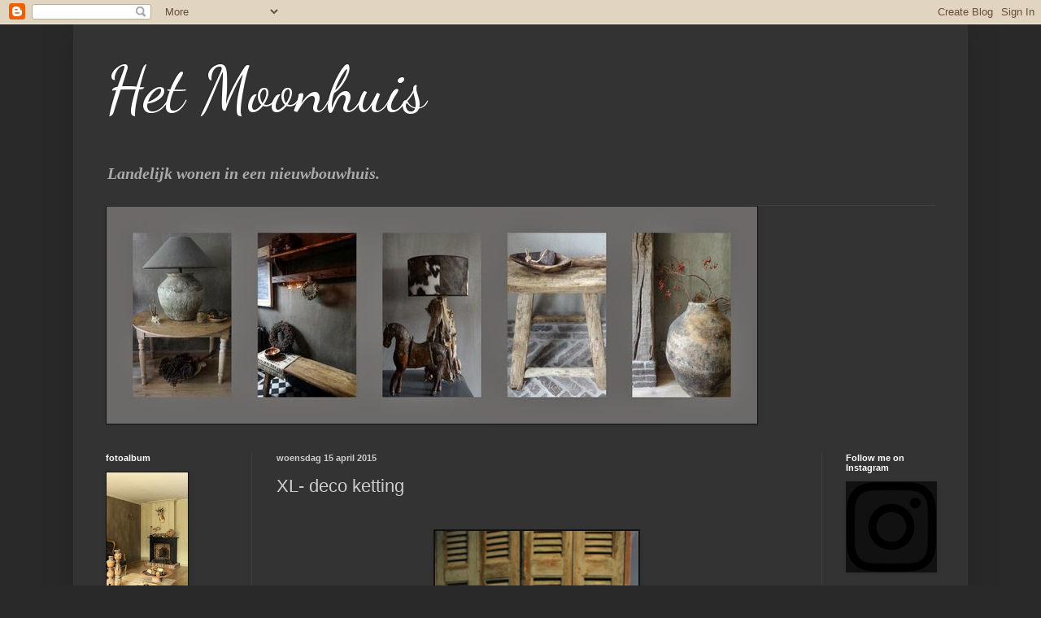

--- FILE ---
content_type: text/html; charset=UTF-8
request_url: https://hetmoonhuis.blogspot.com/2015/04/xl-deco-ketting.html?showComment=1429248441490
body_size: 36119
content:
<!DOCTYPE html>
<html class='v2' dir='ltr' lang='nl'>
<head>
<link href='https://www.blogger.com/static/v1/widgets/335934321-css_bundle_v2.css' rel='stylesheet' type='text/css'/>
<meta content='width=1100' name='viewport'/>
<meta content='text/html; charset=UTF-8' http-equiv='Content-Type'/>
<meta content='blogger' name='generator'/>
<link href='https://hetmoonhuis.blogspot.com/favicon.ico' rel='icon' type='image/x-icon'/>
<link href='http://hetmoonhuis.blogspot.com/2015/04/xl-deco-ketting.html' rel='canonical'/>
<link rel="alternate" type="application/atom+xml" title="Het Moonhuis - Atom" href="https://hetmoonhuis.blogspot.com/feeds/posts/default" />
<link rel="alternate" type="application/rss+xml" title="Het Moonhuis - RSS" href="https://hetmoonhuis.blogspot.com/feeds/posts/default?alt=rss" />
<link rel="service.post" type="application/atom+xml" title="Het Moonhuis - Atom" href="https://www.blogger.com/feeds/7417814203115635975/posts/default" />

<link rel="alternate" type="application/atom+xml" title="Het Moonhuis - Atom" href="https://hetmoonhuis.blogspot.com/feeds/2059675767500556408/comments/default" />
<!--Can't find substitution for tag [blog.ieCssRetrofitLinks]-->
<link href='https://blogger.googleusercontent.com/img/b/R29vZ2xl/AVvXsEiNym9kXRQz1EemFXgVrpKiBpmmf7xvZ24nAgOlb8aajsVhWaHS6Hp3jrQCDSoEiDBUK0rilkcZf46gkfg-kzhLqf53h9cnL8ybK-ET1_WWBKZknmNE2LIDwxt_OVnLhmiXhs42EM-ei-k/s1600/073-001.JPG' rel='image_src'/>
<meta content='http://hetmoonhuis.blogspot.com/2015/04/xl-deco-ketting.html' property='og:url'/>
<meta content='XL- deco ketting' property='og:title'/>
<meta content='       Regelmatig spot ik in de bladen van die grote stoere XL-kettingen,   waar je zo leuk mee kunt decoreren.   Ik had nog genoeg klei ove...' property='og:description'/>
<meta content='https://blogger.googleusercontent.com/img/b/R29vZ2xl/AVvXsEiNym9kXRQz1EemFXgVrpKiBpmmf7xvZ24nAgOlb8aajsVhWaHS6Hp3jrQCDSoEiDBUK0rilkcZf46gkfg-kzhLqf53h9cnL8ybK-ET1_WWBKZknmNE2LIDwxt_OVnLhmiXhs42EM-ei-k/w1200-h630-p-k-no-nu/073-001.JPG' property='og:image'/>
<title>Het Moonhuis: XL- deco ketting</title>
<style type='text/css'>@font-face{font-family:'Dancing Script';font-style:normal;font-weight:400;font-display:swap;src:url(//fonts.gstatic.com/s/dancingscript/v29/If2cXTr6YS-zF4S-kcSWSVi_sxjsohD9F50Ruu7BMSo3Rep8hNX6plRPjLo.woff2)format('woff2');unicode-range:U+0102-0103,U+0110-0111,U+0128-0129,U+0168-0169,U+01A0-01A1,U+01AF-01B0,U+0300-0301,U+0303-0304,U+0308-0309,U+0323,U+0329,U+1EA0-1EF9,U+20AB;}@font-face{font-family:'Dancing Script';font-style:normal;font-weight:400;font-display:swap;src:url(//fonts.gstatic.com/s/dancingscript/v29/If2cXTr6YS-zF4S-kcSWSVi_sxjsohD9F50Ruu7BMSo3ROp8hNX6plRPjLo.woff2)format('woff2');unicode-range:U+0100-02BA,U+02BD-02C5,U+02C7-02CC,U+02CE-02D7,U+02DD-02FF,U+0304,U+0308,U+0329,U+1D00-1DBF,U+1E00-1E9F,U+1EF2-1EFF,U+2020,U+20A0-20AB,U+20AD-20C0,U+2113,U+2C60-2C7F,U+A720-A7FF;}@font-face{font-family:'Dancing Script';font-style:normal;font-weight:400;font-display:swap;src:url(//fonts.gstatic.com/s/dancingscript/v29/If2cXTr6YS-zF4S-kcSWSVi_sxjsohD9F50Ruu7BMSo3Sup8hNX6plRP.woff2)format('woff2');unicode-range:U+0000-00FF,U+0131,U+0152-0153,U+02BB-02BC,U+02C6,U+02DA,U+02DC,U+0304,U+0308,U+0329,U+2000-206F,U+20AC,U+2122,U+2191,U+2193,U+2212,U+2215,U+FEFF,U+FFFD;}</style>
<style id='page-skin-1' type='text/css'><!--
/*
-----------------------------------------------
Blogger Template Style
Name:     Simple
Designer: Blogger
URL:      www.blogger.com
----------------------------------------------- */
/* Content
----------------------------------------------- */
body {
font: italic bold 14px Georgia, Utopia, 'Palatino Linotype', Palatino, serif;
color: #cccccc;
background: #292929 none repeat scroll top left;
padding: 0 40px 40px 40px;
}
html body .region-inner {
min-width: 0;
max-width: 100%;
width: auto;
}
h2 {
font-size: 22px;
}
a:link {
text-decoration:none;
color: #dd7700;
}
a:visited {
text-decoration:none;
color: #cc6600;
}
a:hover {
text-decoration:underline;
color: #cc6600;
}
.body-fauxcolumn-outer .fauxcolumn-inner {
background: transparent none repeat scroll top left;
_background-image: none;
}
.body-fauxcolumn-outer .cap-top {
position: absolute;
z-index: 1;
height: 400px;
width: 100%;
}
.body-fauxcolumn-outer .cap-top .cap-left {
width: 100%;
background: transparent none repeat-x scroll top left;
_background-image: none;
}
.content-outer {
-moz-box-shadow: 0 0 40px rgba(0, 0, 0, .15);
-webkit-box-shadow: 0 0 5px rgba(0, 0, 0, .15);
-goog-ms-box-shadow: 0 0 10px #333333;
box-shadow: 0 0 40px rgba(0, 0, 0, .15);
margin-bottom: 1px;
}
.content-inner {
padding: 10px 10px;
}
.content-inner {
background-color: #333333;
}
/* Header
----------------------------------------------- */
.header-outer {
background: transparent none repeat-x scroll 0 -400px;
_background-image: none;
}
.Header h1 {
font: normal normal 80px Dancing Script;
color: #ffffff;
text-shadow: -1px -1px 1px rgba(0, 0, 0, .2);
}
.Header h1 a {
color: #ffffff;
}
.Header .description {
font-size: 140%;
color: #aaaaaa;
}
.header-inner .Header .titlewrapper {
padding: 22px 30px;
}
.header-inner .Header .descriptionwrapper {
padding: 0 30px;
}
/* Tabs
----------------------------------------------- */
.tabs-inner .section:first-child {
border-top: 1px solid #404040;
}
.tabs-inner .section:first-child ul {
margin-top: -1px;
border-top: 1px solid #404040;
border-left: 0 solid #404040;
border-right: 0 solid #404040;
}
.tabs-inner .widget ul {
background: #222222 none repeat-x scroll 0 -800px;
_background-image: none;
border-bottom: 1px solid #404040;
margin-top: 0;
margin-left: -30px;
margin-right: -30px;
}
.tabs-inner .widget li a {
display: inline-block;
padding: .6em 1em;
font: normal normal 14px Arial, Tahoma, Helvetica, FreeSans, sans-serif;
color: #999999;
border-left: 1px solid #333333;
border-right: 0 solid #404040;
}
.tabs-inner .widget li:first-child a {
border-left: none;
}
.tabs-inner .widget li.selected a, .tabs-inner .widget li a:hover {
color: #ffffff;
background-color: #000000;
text-decoration: none;
}
/* Columns
----------------------------------------------- */
.main-outer {
border-top: 0 solid #404040;
}
.fauxcolumn-left-outer .fauxcolumn-inner {
border-right: 1px solid #404040;
}
.fauxcolumn-right-outer .fauxcolumn-inner {
border-left: 1px solid #404040;
}
/* Headings
----------------------------------------------- */
div.widget > h2,
div.widget h2.title {
margin: 0 0 1em 0;
font: normal bold 11px Arial, Tahoma, Helvetica, FreeSans, sans-serif;
color: #ffffff;
}
/* Widgets
----------------------------------------------- */
.widget .zippy {
color: #999999;
text-shadow: 2px 2px 1px rgba(0, 0, 0, .1);
}
.widget .popular-posts ul {
list-style: none;
}
/* Posts
----------------------------------------------- */
h2.date-header {
font: normal bold 11px Arial, Tahoma, Helvetica, FreeSans, sans-serif;
}
.date-header span {
background-color: transparent;
color: #cccccc;
padding: inherit;
letter-spacing: inherit;
margin: inherit;
}
.main-inner {
padding-top: 30px;
padding-bottom: 30px;
}
.main-inner .column-center-inner {
padding: 0 15px;
}
.main-inner .column-center-inner .section {
margin: 0 15px;
}
.post {
margin: 0 0 25px 0;
}
h3.post-title, .comments h4 {
font: normal normal 22px Arial, Tahoma, Helvetica, FreeSans, sans-serif;
margin: .75em 0 0;
}
.post-body {
font-size: 110%;
line-height: 1.4;
position: relative;
}
.post-body img, .post-body .tr-caption-container, .Profile img, .Image img,
.BlogList .item-thumbnail img {
padding: 0;
background: #111111;
border: 1px solid #111111;
-moz-box-shadow: 1px 1px 5px rgba(0, 0, 0, .1);
-webkit-box-shadow: 1px 1px 5px rgba(0, 0, 0, .1);
box-shadow: 1px 1px 5px rgba(0, 0, 0, .1);
}
.post-body img, .post-body .tr-caption-container {
padding: 1px;
}
.post-body .tr-caption-container {
color: #cccccc;
}
.post-body .tr-caption-container img {
padding: 0;
background: transparent;
border: none;
-moz-box-shadow: 0 0 0 rgba(0, 0, 0, .1);
-webkit-box-shadow: 0 0 0 rgba(0, 0, 0, .1);
box-shadow: 0 0 0 rgba(0, 0, 0, .1);
}
.post-header {
margin: 0 0 1.5em;
line-height: 1.6;
font-size: 90%;
}
.post-footer {
margin: 20px -2px 0;
padding: 5px 10px;
color: #888888;
background-color: #303030;
border-bottom: 1px solid #444444;
line-height: 1.6;
font-size: 90%;
}
#comments .comment-author {
padding-top: 1.5em;
border-top: 1px solid #404040;
background-position: 0 1.5em;
}
#comments .comment-author:first-child {
padding-top: 0;
border-top: none;
}
.avatar-image-container {
margin: .2em 0 0;
}
#comments .avatar-image-container img {
border: 1px solid #111111;
}
/* Comments
----------------------------------------------- */
.comments .comments-content .icon.blog-author {
background-repeat: no-repeat;
background-image: url([data-uri]);
}
.comments .comments-content .loadmore a {
border-top: 1px solid #999999;
border-bottom: 1px solid #999999;
}
.comments .comment-thread.inline-thread {
background-color: #303030;
}
.comments .continue {
border-top: 2px solid #999999;
}
/* Accents
---------------------------------------------- */
.section-columns td.columns-cell {
border-left: 1px solid #404040;
}
.blog-pager {
background: transparent none no-repeat scroll top center;
}
.blog-pager-older-link, .home-link,
.blog-pager-newer-link {
background-color: #333333;
padding: 5px;
}
.footer-outer {
border-top: 0 dashed #bbbbbb;
}
/* Mobile
----------------------------------------------- */
body.mobile  {
background-size: auto;
}
.mobile .body-fauxcolumn-outer {
background: transparent none repeat scroll top left;
}
.mobile .body-fauxcolumn-outer .cap-top {
background-size: 100% auto;
}
.mobile .content-outer {
-webkit-box-shadow: 0 0 3px rgba(0, 0, 0, .15);
box-shadow: 0 0 3px rgba(0, 0, 0, .15);
}
.mobile .tabs-inner .widget ul {
margin-left: 0;
margin-right: 0;
}
.mobile .post {
margin: 0;
}
.mobile .main-inner .column-center-inner .section {
margin: 0;
}
.mobile .date-header span {
padding: 0.1em 10px;
margin: 0 -10px;
}
.mobile h3.post-title {
margin: 0;
}
.mobile .blog-pager {
background: transparent none no-repeat scroll top center;
}
.mobile .footer-outer {
border-top: none;
}
.mobile .main-inner, .mobile .footer-inner {
background-color: #333333;
}
.mobile-index-contents {
color: #cccccc;
}
.mobile-link-button {
background-color: #dd7700;
}
.mobile-link-button a:link, .mobile-link-button a:visited {
color: #ffffff;
}
.mobile .tabs-inner .section:first-child {
border-top: none;
}
.mobile .tabs-inner .PageList .widget-content {
background-color: #000000;
color: #ffffff;
border-top: 1px solid #404040;
border-bottom: 1px solid #404040;
}
.mobile .tabs-inner .PageList .widget-content .pagelist-arrow {
border-left: 1px solid #404040;
}

--></style>
<style id='template-skin-1' type='text/css'><!--
body {
min-width: 1100px;
}
.content-outer, .content-fauxcolumn-outer, .region-inner {
min-width: 1100px;
max-width: 1100px;
_width: 1100px;
}
.main-inner .columns {
padding-left: 210px;
padding-right: 170px;
}
.main-inner .fauxcolumn-center-outer {
left: 210px;
right: 170px;
/* IE6 does not respect left and right together */
_width: expression(this.parentNode.offsetWidth -
parseInt("210px") -
parseInt("170px") + 'px');
}
.main-inner .fauxcolumn-left-outer {
width: 210px;
}
.main-inner .fauxcolumn-right-outer {
width: 170px;
}
.main-inner .column-left-outer {
width: 210px;
right: 100%;
margin-left: -210px;
}
.main-inner .column-right-outer {
width: 170px;
margin-right: -170px;
}
#layout {
min-width: 0;
}
#layout .content-outer {
min-width: 0;
width: 800px;
}
#layout .region-inner {
min-width: 0;
width: auto;
}
body#layout div.add_widget {
padding: 8px;
}
body#layout div.add_widget a {
margin-left: 32px;
}
--></style>
<link href='https://www.blogger.com/dyn-css/authorization.css?targetBlogID=7417814203115635975&amp;zx=f0cf37b7-b89b-42d0-8047-b54134d58348' media='none' onload='if(media!=&#39;all&#39;)media=&#39;all&#39;' rel='stylesheet'/><noscript><link href='https://www.blogger.com/dyn-css/authorization.css?targetBlogID=7417814203115635975&amp;zx=f0cf37b7-b89b-42d0-8047-b54134d58348' rel='stylesheet'/></noscript>
<meta name='google-adsense-platform-account' content='ca-host-pub-1556223355139109'/>
<meta name='google-adsense-platform-domain' content='blogspot.com'/>

</head>
<body class='loading variant-dark'>
<div class='navbar section' id='navbar' name='Navbar'><div class='widget Navbar' data-version='1' id='Navbar1'><script type="text/javascript">
    function setAttributeOnload(object, attribute, val) {
      if(window.addEventListener) {
        window.addEventListener('load',
          function(){ object[attribute] = val; }, false);
      } else {
        window.attachEvent('onload', function(){ object[attribute] = val; });
      }
    }
  </script>
<div id="navbar-iframe-container"></div>
<script type="text/javascript" src="https://apis.google.com/js/platform.js"></script>
<script type="text/javascript">
      gapi.load("gapi.iframes:gapi.iframes.style.bubble", function() {
        if (gapi.iframes && gapi.iframes.getContext) {
          gapi.iframes.getContext().openChild({
              url: 'https://www.blogger.com/navbar/7417814203115635975?po\x3d2059675767500556408\x26origin\x3dhttps://hetmoonhuis.blogspot.com',
              where: document.getElementById("navbar-iframe-container"),
              id: "navbar-iframe"
          });
        }
      });
    </script><script type="text/javascript">
(function() {
var script = document.createElement('script');
script.type = 'text/javascript';
script.src = '//pagead2.googlesyndication.com/pagead/js/google_top_exp.js';
var head = document.getElementsByTagName('head')[0];
if (head) {
head.appendChild(script);
}})();
</script>
</div></div>
<div class='body-fauxcolumns'>
<div class='fauxcolumn-outer body-fauxcolumn-outer'>
<div class='cap-top'>
<div class='cap-left'></div>
<div class='cap-right'></div>
</div>
<div class='fauxborder-left'>
<div class='fauxborder-right'></div>
<div class='fauxcolumn-inner'>
</div>
</div>
<div class='cap-bottom'>
<div class='cap-left'></div>
<div class='cap-right'></div>
</div>
</div>
</div>
<div class='content'>
<div class='content-fauxcolumns'>
<div class='fauxcolumn-outer content-fauxcolumn-outer'>
<div class='cap-top'>
<div class='cap-left'></div>
<div class='cap-right'></div>
</div>
<div class='fauxborder-left'>
<div class='fauxborder-right'></div>
<div class='fauxcolumn-inner'>
</div>
</div>
<div class='cap-bottom'>
<div class='cap-left'></div>
<div class='cap-right'></div>
</div>
</div>
</div>
<div class='content-outer'>
<div class='content-cap-top cap-top'>
<div class='cap-left'></div>
<div class='cap-right'></div>
</div>
<div class='fauxborder-left content-fauxborder-left'>
<div class='fauxborder-right content-fauxborder-right'></div>
<div class='content-inner'>
<header>
<div class='header-outer'>
<div class='header-cap-top cap-top'>
<div class='cap-left'></div>
<div class='cap-right'></div>
</div>
<div class='fauxborder-left header-fauxborder-left'>
<div class='fauxborder-right header-fauxborder-right'></div>
<div class='region-inner header-inner'>
<div class='header section' id='header' name='Koptekst'><div class='widget Header' data-version='1' id='Header1'>
<div id='header-inner'>
<div class='titlewrapper'>
<h1 class='title'>
<a href='https://hetmoonhuis.blogspot.com/'>
Het Moonhuis
</a>
</h1>
</div>
<div class='descriptionwrapper'>
<p class='description'><span>Landelijk wonen in een nieuwbouwhuis.</span></p>
</div>
</div>
</div></div>
</div>
</div>
<div class='header-cap-bottom cap-bottom'>
<div class='cap-left'></div>
<div class='cap-right'></div>
</div>
</div>
</header>
<div class='tabs-outer'>
<div class='tabs-cap-top cap-top'>
<div class='cap-left'></div>
<div class='cap-right'></div>
</div>
<div class='fauxborder-left tabs-fauxborder-left'>
<div class='fauxborder-right tabs-fauxborder-right'></div>
<div class='region-inner tabs-inner'>
<div class='tabs section' id='crosscol' name='Alle kolommen'><div class='widget Image' data-version='1' id='Image1'>
<div class='widget-content'>
<img alt='' height='267' id='Image1_img' src='https://blogger.googleusercontent.com/img/b/R29vZ2xl/AVvXsEjXKwRZnyLwj6jTR17kyw0f3aGHL62LmFUv_IS_7pMbVhZza-e67gyrwDfydoSQzyws19mQnVVBSSIR4teTzQCCqFU-77AgSOrPt2_YKjPKp6gwDLndAQE1JQDcqDusfeymTOGmLY9Zuzw9/s1600/banner1.jpg' width='800'/>
<br/>
</div>
<div class='clear'></div>
</div></div>
<div class='tabs no-items section' id='crosscol-overflow' name='Cross-Column 2'></div>
</div>
</div>
<div class='tabs-cap-bottom cap-bottom'>
<div class='cap-left'></div>
<div class='cap-right'></div>
</div>
</div>
<div class='main-outer'>
<div class='main-cap-top cap-top'>
<div class='cap-left'></div>
<div class='cap-right'></div>
</div>
<div class='fauxborder-left main-fauxborder-left'>
<div class='fauxborder-right main-fauxborder-right'></div>
<div class='region-inner main-inner'>
<div class='columns fauxcolumns'>
<div class='fauxcolumn-outer fauxcolumn-center-outer'>
<div class='cap-top'>
<div class='cap-left'></div>
<div class='cap-right'></div>
</div>
<div class='fauxborder-left'>
<div class='fauxborder-right'></div>
<div class='fauxcolumn-inner'>
</div>
</div>
<div class='cap-bottom'>
<div class='cap-left'></div>
<div class='cap-right'></div>
</div>
</div>
<div class='fauxcolumn-outer fauxcolumn-left-outer'>
<div class='cap-top'>
<div class='cap-left'></div>
<div class='cap-right'></div>
</div>
<div class='fauxborder-left'>
<div class='fauxborder-right'></div>
<div class='fauxcolumn-inner'>
</div>
</div>
<div class='cap-bottom'>
<div class='cap-left'></div>
<div class='cap-right'></div>
</div>
</div>
<div class='fauxcolumn-outer fauxcolumn-right-outer'>
<div class='cap-top'>
<div class='cap-left'></div>
<div class='cap-right'></div>
</div>
<div class='fauxborder-left'>
<div class='fauxborder-right'></div>
<div class='fauxcolumn-inner'>
</div>
</div>
<div class='cap-bottom'>
<div class='cap-left'></div>
<div class='cap-right'></div>
</div>
</div>
<!-- corrects IE6 width calculation -->
<div class='columns-inner'>
<div class='column-center-outer'>
<div class='column-center-inner'>
<div class='main section' id='main' name='Algemeen'><div class='widget Blog' data-version='1' id='Blog1'>
<div class='blog-posts hfeed'>

          <div class="date-outer">
        
<h2 class='date-header'><span>woensdag 15 april 2015</span></h2>

          <div class="date-posts">
        
<div class='post-outer'>
<div class='post hentry uncustomized-post-template' itemprop='blogPost' itemscope='itemscope' itemtype='http://schema.org/BlogPosting'>
<meta content='https://blogger.googleusercontent.com/img/b/R29vZ2xl/AVvXsEiNym9kXRQz1EemFXgVrpKiBpmmf7xvZ24nAgOlb8aajsVhWaHS6Hp3jrQCDSoEiDBUK0rilkcZf46gkfg-kzhLqf53h9cnL8ybK-ET1_WWBKZknmNE2LIDwxt_OVnLhmiXhs42EM-ei-k/s1600/073-001.JPG' itemprop='image_url'/>
<meta content='7417814203115635975' itemprop='blogId'/>
<meta content='2059675767500556408' itemprop='postId'/>
<a name='2059675767500556408'></a>
<h3 class='post-title entry-title' itemprop='name'>
XL- deco ketting
</h3>
<div class='post-header'>
<div class='post-header-line-1'></div>
</div>
<div class='post-body entry-content' id='post-body-2059675767500556408' itemprop='description articleBody'>
<div style="text-align: center;">
<br /></div>
<div class="separator" style="clear: both; text-align: center;">
<a href="https://blogger.googleusercontent.com/img/b/R29vZ2xl/AVvXsEiNym9kXRQz1EemFXgVrpKiBpmmf7xvZ24nAgOlb8aajsVhWaHS6Hp3jrQCDSoEiDBUK0rilkcZf46gkfg-kzhLqf53h9cnL8ybK-ET1_WWBKZknmNE2LIDwxt_OVnLhmiXhs42EM-ei-k/s1600/073-001.JPG" imageanchor="1" style="margin-left: 1em; margin-right: 1em;"><img border="0" height="400" src="https://blogger.googleusercontent.com/img/b/R29vZ2xl/AVvXsEiNym9kXRQz1EemFXgVrpKiBpmmf7xvZ24nAgOlb8aajsVhWaHS6Hp3jrQCDSoEiDBUK0rilkcZf46gkfg-kzhLqf53h9cnL8ybK-ET1_WWBKZknmNE2LIDwxt_OVnLhmiXhs42EM-ei-k/s1600/073-001.JPG" width="250" /></a></div>
<div style="text-align: center;">
<br /></div>
<div style="text-align: center;">
Regelmatig spot ik in de bladen van die grote stoere XL-kettingen,</div>
<div style="text-align: center;">
waar je zo leuk mee kunt decoreren.</div>
<div style="text-align: center;">
Ik had nog genoeg klei over van de mala ketting die ik laatst ook gemaakt heb.</div>
<div style="text-align: center;">
Met zo'n XL-ketting kun je alle kanten op...</div>
<div style="text-align: center;">
<br /></div>
<div class="separator" style="clear: both; text-align: center;">
<a href="https://blogger.googleusercontent.com/img/b/R29vZ2xl/AVvXsEjtvTtcFFGYIKyXEYU4JmEAgeiskhDRld3782re-P4ZjIKslTFqocJG5xY4LI3bqpp0JQs1pD598ZdVwMfE8suP6jZR1CVvH0BFh63Rm-piqK6gw0lbil4G63044kGRhoinXJrindVN_3k/s1600/081.JPG" imageanchor="1" style="margin-left: 1em; margin-right: 1em;"><img border="0" height="640" src="https://blogger.googleusercontent.com/img/b/R29vZ2xl/AVvXsEjtvTtcFFGYIKyXEYU4JmEAgeiskhDRld3782re-P4ZjIKslTFqocJG5xY4LI3bqpp0JQs1pD598ZdVwMfE8suP6jZR1CVvH0BFh63Rm-piqK6gw0lbil4G63044kGRhoinXJrindVN_3k/s1600/081.JPG" width="426" /></a></div>
<div style="text-align: center;">
<br /></div>
<div style="text-align: center;">
bijv. over de rand van een stoel...</div>
<div style="text-align: center;">
<br /></div>
<div style="text-align: center;">
<br /></div>
<div class="separator" style="clear: both; text-align: center;">
<a href="https://blogger.googleusercontent.com/img/b/R29vZ2xl/AVvXsEgfQiSLaTLeuPBPnNhADdSPsf-NRWG72A5sC_ydivuJl5BDaYXfavfgELPlxuDCUq60UxX9oKvizLVxHIapECdPVnI2HqVrbkFGCVDoUD1Jzw7nVTWxveWE2wWlZb526WXd7OCBebKAPiM/s1600/078.JPG" imageanchor="1" style="margin-left: 1em; margin-right: 1em;"><img border="0" height="640" src="https://blogger.googleusercontent.com/img/b/R29vZ2xl/AVvXsEgfQiSLaTLeuPBPnNhADdSPsf-NRWG72A5sC_ydivuJl5BDaYXfavfgELPlxuDCUq60UxX9oKvizLVxHIapECdPVnI2HqVrbkFGCVDoUD1Jzw7nVTWxveWE2wWlZb526WXd7OCBebKAPiM/s1600/078.JPG" width="426" /></a></div>
<div style="text-align: center;">
<br /></div>
<div style="text-align: center;">
nonchalant aan de kastdeur of aan een haakje aan de zijkant...</div>
<div style="text-align: center;">
<br /></div>
<div style="text-align: center;">
<br /></div>
<div class="separator" style="clear: both; text-align: center;">
<a href="https://blogger.googleusercontent.com/img/b/R29vZ2xl/AVvXsEhzUsujmjKhNcdpaozPO5i2AdAiUjyhomhI81-GePyxbXDd0KJJPHnv2Cb4ny07CXOr8lEIbGXkQm0PuB7VDFg05043Z6F01LhFsWR_k8L-Suxtt9Nr65Rhu8lnvGLWjaT3cS1MoQcIsaM/s1600/068.JPG" imageanchor="1" style="margin-left: 1em; margin-right: 1em;"><img border="0" height="640" src="https://blogger.googleusercontent.com/img/b/R29vZ2xl/AVvXsEhzUsujmjKhNcdpaozPO5i2AdAiUjyhomhI81-GePyxbXDd0KJJPHnv2Cb4ny07CXOr8lEIbGXkQm0PuB7VDFg05043Z6F01LhFsWR_k8L-Suxtt9Nr65Rhu8lnvGLWjaT3cS1MoQcIsaM/s1600/068.JPG" width="426" /></a></div>
<div style="text-align: center;">
<br /></div>
<div style="text-align: center;">
<br /></div>
<div style="text-align: center;">
in een schaal van marmer met een paar stoere stukken zeep is ook leuk he?</div>
<div style="text-align: center;">
Echt zo'n hamam sfeertje.</div>
<div style="text-align: center;">
<br /></div>
<div style="text-align: center;">
Bovenstaande foto's zijn genomen in de winkel van Sonja Pessel,</div>
<div style="text-align: center;">
<a href="http://www.parvani.nl/">Parvani</a></div>
<div style="text-align: center;">
waar ook de mala ketting gefotografeerd is.</div>
<div style="text-align: center;">
<br /></div>
<div class="separator" style="clear: both; text-align: center;">
<a href="https://blogger.googleusercontent.com/img/b/R29vZ2xl/AVvXsEhTqLzw8OgawIKc5nx30pPvhWkd1zEYNQCILkwJpK-XF1B4W7biIT2Cdu-DtYhx7ppNGbSCSAdncC-0e8rnf1mXY585EF4QFxPpl3LFR_Z5g0A2ONZV8UTgIr34eDwUl-BDDqUOBeTlKFA/s1600/deco+ketting1.jpg" imageanchor="1" style="margin-left: 1em; margin-right: 1em;"><img border="0" height="524" src="https://blogger.googleusercontent.com/img/b/R29vZ2xl/AVvXsEhTqLzw8OgawIKc5nx30pPvhWkd1zEYNQCILkwJpK-XF1B4W7biIT2Cdu-DtYhx7ppNGbSCSAdncC-0e8rnf1mXY585EF4QFxPpl3LFR_Z5g0A2ONZV8UTgIr34eDwUl-BDDqUOBeTlKFA/s1600/deco+ketting1.jpg" width="640" /></a></div>
<div style="text-align: center;">
<br /></div>
<div style="text-align: center;">
Voor de werkwijze van de XL-ketting zie de website van Carte Colori</div>
<div style="text-align: center;">
<a href="http://cartecolori.nl/%E2%80%A6/xl-ketting-met-carte-colori-kalkverf">http://cartecolori.nl/&#8230;/xl-ketting-met-carte-colori-kalkverf</a></div>
<div style="text-align: center;">
<br /></div>
<div style="text-align: center;">
Wil je de werkwijze van de mala ketting nog eens bekijken...</div>
<div style="text-align: center;">
<a href="http://cartecolori.nl/2015/03/09/nieuws/blog/maak-eens-een-mala-boedistische-gebedsketting">cartecolori.nl/2015/03/09/maak-eens-een-mala-boedistische-gebedsketting</a></div>
<div style="text-align: center;">
<br /></div>
<div style="text-align: center;">
<br /></div>
<div style="text-align: center;">
Ik verfde de kralen met kalkverf in de kleur split.</div>
<div style="text-align: center;">
<br /></div>
<div class="separator" style="clear: both; text-align: center;">
<a href="https://blogger.googleusercontent.com/img/b/R29vZ2xl/AVvXsEhZ2lrwHYGpqAapiUVeis-Xa9xpT7XoPBWkzMyj_etBotLigKDiyShr9EK4X2hqEBoaCK3JHpW0-VSiGEenkTmdeHV6CKercZYk2CMA1WydVab99OjsnbBfsLSV2vWsTY2nDUffzbzfAUA/s1600/036.JPG" imageanchor="1" style="margin-left: 1em; margin-right: 1em;"><img border="0" height="400" src="https://blogger.googleusercontent.com/img/b/R29vZ2xl/AVvXsEhZ2lrwHYGpqAapiUVeis-Xa9xpT7XoPBWkzMyj_etBotLigKDiyShr9EK4X2hqEBoaCK3JHpW0-VSiGEenkTmdeHV6CKercZYk2CMA1WydVab99OjsnbBfsLSV2vWsTY2nDUffzbzfAUA/s1600/036.JPG" width="260" /></a></div>
<div style="text-align: center;">
<br /></div>
<div style="text-align: center;">
Split is een mooie stoere kleur,</div>
<div style="text-align: center;">
ik vind m prachtig combineren met de kleur van het touw</div>
<div style="text-align: center;">
van de XL-ketting.</div>
<div style="text-align: center;">
<br /></div>
<div style="text-align: center;">
Een paar maanden geleden vond ik bij ons in de kringloopwinkel</div>
<div style="text-align: center;">
een superleuk kaasvat op pootjes voor maar 3,50.</div>
<div style="text-align: center;">
<br /></div>
<div class="separator" style="clear: both; text-align: center;">
<a href="https://blogger.googleusercontent.com/img/b/R29vZ2xl/AVvXsEiBqkBWs1pNAGPABvntHj4Dh53XhsD950MjUZdj0xXIbP5iG1mlsuUXSh_SFB_ALvB4clVDIFK1fj08eE_abFcx73Msc4tanON3VmYBLpLVy3S1gPrprdSTWxws_ElX7EAJO5CfARx6NjE/s1600/019-003.JPG" imageanchor="1" style="margin-left: 1em; margin-right: 1em;"><img border="0" height="640" src="https://blogger.googleusercontent.com/img/b/R29vZ2xl/AVvXsEiBqkBWs1pNAGPABvntHj4Dh53XhsD950MjUZdj0xXIbP5iG1mlsuUXSh_SFB_ALvB4clVDIFK1fj08eE_abFcx73Msc4tanON3VmYBLpLVy3S1gPrprdSTWxws_ElX7EAJO5CfARx6NjE/s1600/019-003.JPG" width="426" /></a></div>
<div style="text-align: center;">
<br /></div>
<div style="text-align: center;">
Ik denk dat het vat ooit als plantenbak is gebruikt,</div>
<div style="text-align: center;">
deden ze dat niet in de jaren 70?</div>
<div style="text-align: center;">
Met dit soort pootjes eronder doet het mij echt aan de seventies denken.</div>
<div style="text-align: center;">
<br /></div>
<div style="text-align: center;">
Eerst twijfelde ik nog om de pootjes eraf te halen,</div>
<div style="text-align: center;">
maar later bedacht ik me en vond ik het eigenlijk toch wel leuk zo!</div>
<div style="text-align: center;">
<br /></div>
<div class="separator" style="clear: both; text-align: center;">
<a href="https://blogger.googleusercontent.com/img/b/R29vZ2xl/AVvXsEiZ_TmnK6XcxRu4mrN6-aFqxRRVxhOr3LdL0TiexOiJJrj_VwNc9mhy2YxNEt_z_Ow_Mp_kZt2kbkMY5o_Wl22hYLJYSHTKFyWGw5zjhlwNXh3f7Qn7rtga8PgAeU24MuuJhtZplPCinKM/s1600/012-002.JPG" imageanchor="1" style="margin-left: 1em; margin-right: 1em;"><img border="0" height="640" src="https://blogger.googleusercontent.com/img/b/R29vZ2xl/AVvXsEiZ_TmnK6XcxRu4mrN6-aFqxRRVxhOr3LdL0TiexOiJJrj_VwNc9mhy2YxNEt_z_Ow_Mp_kZt2kbkMY5o_Wl22hYLJYSHTKFyWGw5zjhlwNXh3f7Qn7rtga8PgAeU24MuuJhtZplPCinKM/s1600/012-002.JPG" width="426" /></a></div>
<div style="text-align: center;">
<br /></div>
<div style="text-align: center;">
<br /></div>
<div class="separator" style="clear: both; text-align: center;">
<a href="https://blogger.googleusercontent.com/img/b/R29vZ2xl/AVvXsEgcCFsC7awVOfTe8c-4LIB_XaMrSNwbBAHFdvcZbvwGO4nAOgFzUDHyAjALnBBnwjYAWB5Vt_bBuciEAOB7AHWwF0CGNsVOEwFV6He1AvujFvqJJP4U70UrdK_MmCCEQN-hd9IDohxQVVY/s1600/021-002.JPG" imageanchor="1" style="margin-left: 1em; margin-right: 1em;"><img border="0" height="640" src="https://blogger.googleusercontent.com/img/b/R29vZ2xl/AVvXsEgcCFsC7awVOfTe8c-4LIB_XaMrSNwbBAHFdvcZbvwGO4nAOgFzUDHyAjALnBBnwjYAWB5Vt_bBuciEAOB7AHWwF0CGNsVOEwFV6He1AvujFvqJJP4U70UrdK_MmCCEQN-hd9IDohxQVVY/s1600/021-002.JPG" width="426" /></a></div>
<div style="text-align: center;">
<br /></div>
<div style="text-align: center;">
Dit setje met de XL-ketting erin staat zo bij mij in de badkamer.</div>
<div style="text-align: center;">
Deze foto's zijn natuurlijk niet bij mij in de badkamer genomen,</div>
<div style="text-align: center;">
maar beneden in een hoekje bij de eethoek.</div>
<div style="text-align: center;">
De huidige vloer en wanden van onze badkamer matchen namelijk helemaal</div>
<div style="text-align: center;">
niet mooi met dit setje.</div>
<div style="text-align: center;">
We hopen deze zomer met de badkamer te gaan beginnen.</div>
<div style="text-align: center;">
Ik heb al helemaal in mijn hoofd zitten hoe het moet gaan worden.</div>
<div style="text-align: center;">
Het vat met de XL-ketting erin mag dan blijven, dus het komt goed ;-)</div>
<div style="text-align: center;">
<br /></div>
<div style="text-align: center;">
Geniet allen van het mooie weer!!</div>
<div style="text-align: center;">
<br /></div>
<div style="text-align: center;">
<br /></div>
<div style="text-align: center;">
Liefs Monica</div>
<div style='clear: both;'></div>
</div>
<div class='post-footer'>
<div class='post-footer-line post-footer-line-1'>
<span class='post-author vcard'>
Gepost door
<span class='fn' itemprop='author' itemscope='itemscope' itemtype='http://schema.org/Person'>
<meta content='https://www.blogger.com/profile/03368184360572937886' itemprop='url'/>
<a class='g-profile' href='https://www.blogger.com/profile/03368184360572937886' rel='author' title='author profile'>
<span itemprop='name'>het moonhuis</span>
</a>
</span>
</span>
<span class='post-timestamp'>
op
<meta content='http://hetmoonhuis.blogspot.com/2015/04/xl-deco-ketting.html' itemprop='url'/>
<a class='timestamp-link' href='https://hetmoonhuis.blogspot.com/2015/04/xl-deco-ketting.html' rel='bookmark' title='permanent link'><abbr class='published' itemprop='datePublished' title='2015-04-15T12:59:00+02:00'>12:59</abbr></a>
</span>
<span class='post-comment-link'>
</span>
<span class='post-icons'>
<span class='item-control blog-admin pid-800483711'>
<a href='https://www.blogger.com/post-edit.g?blogID=7417814203115635975&postID=2059675767500556408&from=pencil' title='Post bewerken'>
<img alt='' class='icon-action' height='18' src='https://resources.blogblog.com/img/icon18_edit_allbkg.gif' width='18'/>
</a>
</span>
</span>
<div class='post-share-buttons goog-inline-block'>
<a class='goog-inline-block share-button sb-email' href='https://www.blogger.com/share-post.g?blogID=7417814203115635975&postID=2059675767500556408&target=email' target='_blank' title='Dit e-mailen
'><span class='share-button-link-text'>Dit e-mailen
</span></a><a class='goog-inline-block share-button sb-blog' href='https://www.blogger.com/share-post.g?blogID=7417814203115635975&postID=2059675767500556408&target=blog' onclick='window.open(this.href, "_blank", "height=270,width=475"); return false;' target='_blank' title='Dit bloggen!'><span class='share-button-link-text'>Dit bloggen!</span></a><a class='goog-inline-block share-button sb-twitter' href='https://www.blogger.com/share-post.g?blogID=7417814203115635975&postID=2059675767500556408&target=twitter' target='_blank' title='Delen via X'><span class='share-button-link-text'>Delen via X</span></a><a class='goog-inline-block share-button sb-facebook' href='https://www.blogger.com/share-post.g?blogID=7417814203115635975&postID=2059675767500556408&target=facebook' onclick='window.open(this.href, "_blank", "height=430,width=640"); return false;' target='_blank' title='Delen op Facebook'><span class='share-button-link-text'>Delen op Facebook</span></a><a class='goog-inline-block share-button sb-pinterest' href='https://www.blogger.com/share-post.g?blogID=7417814203115635975&postID=2059675767500556408&target=pinterest' target='_blank' title='Delen op Pinterest'><span class='share-button-link-text'>Delen op Pinterest</span></a>
</div>
</div>
<div class='post-footer-line post-footer-line-2'>
<span class='post-labels'>
</span>
</div>
<div class='post-footer-line post-footer-line-3'>
<span class='post-location'>
</span>
</div>
</div>
</div>
<div class='comments' id='comments'>
<a name='comments'></a>
<h4>53 opmerkingen:</h4>
<div class='comments-content'>
<script async='async' src='' type='text/javascript'></script>
<script type='text/javascript'>
    (function() {
      var items = null;
      var msgs = null;
      var config = {};

// <![CDATA[
      var cursor = null;
      if (items && items.length > 0) {
        cursor = parseInt(items[items.length - 1].timestamp) + 1;
      }

      var bodyFromEntry = function(entry) {
        var text = (entry &&
                    ((entry.content && entry.content.$t) ||
                     (entry.summary && entry.summary.$t))) ||
            '';
        if (entry && entry.gd$extendedProperty) {
          for (var k in entry.gd$extendedProperty) {
            if (entry.gd$extendedProperty[k].name == 'blogger.contentRemoved') {
              return '<span class="deleted-comment">' + text + '</span>';
            }
          }
        }
        return text;
      }

      var parse = function(data) {
        cursor = null;
        var comments = [];
        if (data && data.feed && data.feed.entry) {
          for (var i = 0, entry; entry = data.feed.entry[i]; i++) {
            var comment = {};
            // comment ID, parsed out of the original id format
            var id = /blog-(\d+).post-(\d+)/.exec(entry.id.$t);
            comment.id = id ? id[2] : null;
            comment.body = bodyFromEntry(entry);
            comment.timestamp = Date.parse(entry.published.$t) + '';
            if (entry.author && entry.author.constructor === Array) {
              var auth = entry.author[0];
              if (auth) {
                comment.author = {
                  name: (auth.name ? auth.name.$t : undefined),
                  profileUrl: (auth.uri ? auth.uri.$t : undefined),
                  avatarUrl: (auth.gd$image ? auth.gd$image.src : undefined)
                };
              }
            }
            if (entry.link) {
              if (entry.link[2]) {
                comment.link = comment.permalink = entry.link[2].href;
              }
              if (entry.link[3]) {
                var pid = /.*comments\/default\/(\d+)\?.*/.exec(entry.link[3].href);
                if (pid && pid[1]) {
                  comment.parentId = pid[1];
                }
              }
            }
            comment.deleteclass = 'item-control blog-admin';
            if (entry.gd$extendedProperty) {
              for (var k in entry.gd$extendedProperty) {
                if (entry.gd$extendedProperty[k].name == 'blogger.itemClass') {
                  comment.deleteclass += ' ' + entry.gd$extendedProperty[k].value;
                } else if (entry.gd$extendedProperty[k].name == 'blogger.displayTime') {
                  comment.displayTime = entry.gd$extendedProperty[k].value;
                }
              }
            }
            comments.push(comment);
          }
        }
        return comments;
      };

      var paginator = function(callback) {
        if (hasMore()) {
          var url = config.feed + '?alt=json&v=2&orderby=published&reverse=false&max-results=50';
          if (cursor) {
            url += '&published-min=' + new Date(cursor).toISOString();
          }
          window.bloggercomments = function(data) {
            var parsed = parse(data);
            cursor = parsed.length < 50 ? null
                : parseInt(parsed[parsed.length - 1].timestamp) + 1
            callback(parsed);
            window.bloggercomments = null;
          }
          url += '&callback=bloggercomments';
          var script = document.createElement('script');
          script.type = 'text/javascript';
          script.src = url;
          document.getElementsByTagName('head')[0].appendChild(script);
        }
      };
      var hasMore = function() {
        return !!cursor;
      };
      var getMeta = function(key, comment) {
        if ('iswriter' == key) {
          var matches = !!comment.author
              && comment.author.name == config.authorName
              && comment.author.profileUrl == config.authorUrl;
          return matches ? 'true' : '';
        } else if ('deletelink' == key) {
          return config.baseUri + '/comment/delete/'
               + config.blogId + '/' + comment.id;
        } else if ('deleteclass' == key) {
          return comment.deleteclass;
        }
        return '';
      };

      var replybox = null;
      var replyUrlParts = null;
      var replyParent = undefined;

      var onReply = function(commentId, domId) {
        if (replybox == null) {
          // lazily cache replybox, and adjust to suit this style:
          replybox = document.getElementById('comment-editor');
          if (replybox != null) {
            replybox.height = '250px';
            replybox.style.display = 'block';
            replyUrlParts = replybox.src.split('#');
          }
        }
        if (replybox && (commentId !== replyParent)) {
          replybox.src = '';
          document.getElementById(domId).insertBefore(replybox, null);
          replybox.src = replyUrlParts[0]
              + (commentId ? '&parentID=' + commentId : '')
              + '#' + replyUrlParts[1];
          replyParent = commentId;
        }
      };

      var hash = (window.location.hash || '#').substring(1);
      var startThread, targetComment;
      if (/^comment-form_/.test(hash)) {
        startThread = hash.substring('comment-form_'.length);
      } else if (/^c[0-9]+$/.test(hash)) {
        targetComment = hash.substring(1);
      }

      // Configure commenting API:
      var configJso = {
        'maxDepth': config.maxThreadDepth
      };
      var provider = {
        'id': config.postId,
        'data': items,
        'loadNext': paginator,
        'hasMore': hasMore,
        'getMeta': getMeta,
        'onReply': onReply,
        'rendered': true,
        'initComment': targetComment,
        'initReplyThread': startThread,
        'config': configJso,
        'messages': msgs
      };

      var render = function() {
        if (window.goog && window.goog.comments) {
          var holder = document.getElementById('comment-holder');
          window.goog.comments.render(holder, provider);
        }
      };

      // render now, or queue to render when library loads:
      if (window.goog && window.goog.comments) {
        render();
      } else {
        window.goog = window.goog || {};
        window.goog.comments = window.goog.comments || {};
        window.goog.comments.loadQueue = window.goog.comments.loadQueue || [];
        window.goog.comments.loadQueue.push(render);
      }
    })();
// ]]>
  </script>
<div id='comment-holder'>
<div class="comment-thread toplevel-thread"><ol id="top-ra"><li class="comment" id="c5731276009114414240"><div class="avatar-image-container"><img src="//www.blogger.com/img/blogger_logo_round_35.png" alt=""/></div><div class="comment-block"><div class="comment-header"><cite class="user"><a href="https://www.blogger.com/profile/06986920358466278682" rel="nofollow">Unknown</a></cite><span class="icon user "></span><span class="datetime secondary-text"><a rel="nofollow" href="https://hetmoonhuis.blogspot.com/2015/04/xl-deco-ketting.html?showComment=1429096093134#c5731276009114414240">15 april 2015 om 13:08</a></span></div><p class="comment-content">Wat een super stoer sfeertje op de foto&#39;s, prachtig!<br>Vooral de laatste met kaasvat op pootjes echt een pronkstukje &amp; dat voor 3,50.<br>Jij ook genietse van deze mooie dag!<br>Liefs, Lydia </p><span class="comment-actions secondary-text"><a class="comment-reply" target="_self" data-comment-id="5731276009114414240">Beantwoorden</a><span class="item-control blog-admin blog-admin pid-108890291"><a target="_self" href="https://www.blogger.com/comment/delete/7417814203115635975/5731276009114414240">Verwijderen</a></span></span></div><div class="comment-replies"><div id="c5731276009114414240-rt" class="comment-thread inline-thread hidden"><span class="thread-toggle thread-expanded"><span class="thread-arrow"></span><span class="thread-count"><a target="_self">Reacties</a></span></span><ol id="c5731276009114414240-ra" class="thread-chrome thread-expanded"><div></div><div id="c5731276009114414240-continue" class="continue"><a class="comment-reply" target="_self" data-comment-id="5731276009114414240">Beantwoorden</a></div></ol></div></div><div class="comment-replybox-single" id="c5731276009114414240-ce"></div></li><li class="comment" id="c9003767148180617221"><div class="avatar-image-container"><img src="//blogger.googleusercontent.com/img/b/R29vZ2xl/AVvXsEiu_7zhhN0Bakc7z5pP5GBYv5KIt2pbU6wGTqDlYYyvbXNNmQV7XMkO_99-BTq50MrqeoqDEngt7-ypEzHl-4b-KLtQ0REMQBrAgaBQRF3WNw8OiM5QzNqGPTjJDq4-sQ/s45-c/Foto0219.jpg" alt=""/></div><div class="comment-block"><div class="comment-header"><cite class="user"><a href="https://www.blogger.com/profile/04365752936687831062" rel="nofollow">bolletjelucky.blogspot.com</a></cite><span class="icon user "></span><span class="datetime secondary-text"><a rel="nofollow" href="https://hetmoonhuis.blogspot.com/2015/04/xl-deco-ketting.html?showComment=1429098149568#c9003767148180617221">15 april 2015 om 13:42</a></span></div><p class="comment-content">Supergaaf...bedankt voor de tip. Lijkt me ontspannend om hem op deze manier zelf te maken.<br>Je vat is helemaal leuk zo, je hebt alvast een sfeerhoekje voor de badkamer ;)<br>Lieve groetjes Miranda</p><span class="comment-actions secondary-text"><a class="comment-reply" target="_self" data-comment-id="9003767148180617221">Beantwoorden</a><span class="item-control blog-admin blog-admin pid-1075518681"><a target="_self" href="https://www.blogger.com/comment/delete/7417814203115635975/9003767148180617221">Verwijderen</a></span></span></div><div class="comment-replies"><div id="c9003767148180617221-rt" class="comment-thread inline-thread hidden"><span class="thread-toggle thread-expanded"><span class="thread-arrow"></span><span class="thread-count"><a target="_self">Reacties</a></span></span><ol id="c9003767148180617221-ra" class="thread-chrome thread-expanded"><div></div><div id="c9003767148180617221-continue" class="continue"><a class="comment-reply" target="_self" data-comment-id="9003767148180617221">Beantwoorden</a></div></ol></div></div><div class="comment-replybox-single" id="c9003767148180617221-ce"></div></li><li class="comment" id="c2329505909071687859"><div class="avatar-image-container"><img src="//www.blogger.com/img/blogger_logo_round_35.png" alt=""/></div><div class="comment-block"><div class="comment-header"><cite class="user"><a href="https://www.blogger.com/profile/11609198198847338826" rel="nofollow">Unknown</a></cite><span class="icon user "></span><span class="datetime secondary-text"><a rel="nofollow" href="https://hetmoonhuis.blogspot.com/2015/04/xl-deco-ketting.html?showComment=1429099585432#c2329505909071687859">15 april 2015 om 14:06</a></span></div><p class="comment-content">Wat een leuk idee!<br>En grappig dat kaasvat. Mijn moeder heeft er ook al jarenlang zo een. Maar dan zo&#39;n keurig gelakte... :-) Inderdaad zo ongeveer van de jaren 70!</p><span class="comment-actions secondary-text"><a class="comment-reply" target="_self" data-comment-id="2329505909071687859">Beantwoorden</a><span class="item-control blog-admin blog-admin pid-509897976"><a target="_self" href="https://www.blogger.com/comment/delete/7417814203115635975/2329505909071687859">Verwijderen</a></span></span></div><div class="comment-replies"><div id="c2329505909071687859-rt" class="comment-thread inline-thread hidden"><span class="thread-toggle thread-expanded"><span class="thread-arrow"></span><span class="thread-count"><a target="_self">Reacties</a></span></span><ol id="c2329505909071687859-ra" class="thread-chrome thread-expanded"><div></div><div id="c2329505909071687859-continue" class="continue"><a class="comment-reply" target="_self" data-comment-id="2329505909071687859">Beantwoorden</a></div></ol></div></div><div class="comment-replybox-single" id="c2329505909071687859-ce"></div></li><li class="comment" id="c8817650569118600680"><div class="avatar-image-container"><img src="//blogger.googleusercontent.com/img/b/R29vZ2xl/AVvXsEjzpk_KGxfK7-ILIueS82Uo43gnObVdB3yviu5NehXl1GnpXVKAE2PLKs6p31pdzPVOZtNE5fhV5NlGZVVVK8YvmcbespiqgzKbM0WeXfVXmqPpjsPeZacIbEPCuAY7pg/s45-c/20160827_194911-1-1.jpg" alt=""/></div><div class="comment-block"><div class="comment-header"><cite class="user"><a href="https://www.blogger.com/profile/02993664206089679709" rel="nofollow">Easyliving</a></cite><span class="icon user "></span><span class="datetime secondary-text"><a rel="nofollow" href="https://hetmoonhuis.blogspot.com/2015/04/xl-deco-ketting.html?showComment=1429099936877#c8817650569118600680">15 april 2015 om 14:12</a></span></div><p class="comment-content">Wat LEUK!<br>Dat zie ik ook wel zitten...kleibollen rollen.....Gaaf zo met de oude vintage kaasbak!<br>Ben benieuwd naar je badkamer ideeën.<br><br>Liefs Dinka</p><span class="comment-actions secondary-text"><a class="comment-reply" target="_self" data-comment-id="8817650569118600680">Beantwoorden</a><span class="item-control blog-admin blog-admin pid-226608343"><a target="_self" href="https://www.blogger.com/comment/delete/7417814203115635975/8817650569118600680">Verwijderen</a></span></span></div><div class="comment-replies"><div id="c8817650569118600680-rt" class="comment-thread inline-thread hidden"><span class="thread-toggle thread-expanded"><span class="thread-arrow"></span><span class="thread-count"><a target="_self">Reacties</a></span></span><ol id="c8817650569118600680-ra" class="thread-chrome thread-expanded"><div></div><div id="c8817650569118600680-continue" class="continue"><a class="comment-reply" target="_self" data-comment-id="8817650569118600680">Beantwoorden</a></div></ol></div></div><div class="comment-replybox-single" id="c8817650569118600680-ce"></div></li><li class="comment" id="c252544865111327118"><div class="avatar-image-container"><img src="//www.blogger.com/img/blogger_logo_round_35.png" alt=""/></div><div class="comment-block"><div class="comment-header"><cite class="user"><a href="https://www.blogger.com/profile/02308167054317006001" rel="nofollow">Hillary&#39;sHome</a></cite><span class="icon user "></span><span class="datetime secondary-text"><a rel="nofollow" href="https://hetmoonhuis.blogspot.com/2015/04/xl-deco-ketting.html?showComment=1429103338615#c252544865111327118">15 april 2015 om 15:08</a></span></div><p class="comment-content">Erg leuk die XL  ketting en vooral als je hem zelf maakt.En een leuke vondst hoor bij de kringloop.  Zo samen leuk om mee te decoreren. <br>Succes alvast met alle voorbereidingen voor de badkamer. Ben benieuwd. <br><br>Lieve groet, Hilgonda </p><span class="comment-actions secondary-text"><a class="comment-reply" target="_self" data-comment-id="252544865111327118">Beantwoorden</a><span class="item-control blog-admin blog-admin pid-1958296051"><a target="_self" href="https://www.blogger.com/comment/delete/7417814203115635975/252544865111327118">Verwijderen</a></span></span></div><div class="comment-replies"><div id="c252544865111327118-rt" class="comment-thread inline-thread hidden"><span class="thread-toggle thread-expanded"><span class="thread-arrow"></span><span class="thread-count"><a target="_self">Reacties</a></span></span><ol id="c252544865111327118-ra" class="thread-chrome thread-expanded"><div></div><div id="c252544865111327118-continue" class="continue"><a class="comment-reply" target="_self" data-comment-id="252544865111327118">Beantwoorden</a></div></ol></div></div><div class="comment-replybox-single" id="c252544865111327118-ce"></div></li><li class="comment" id="c7595250693626670172"><div class="avatar-image-container"><img src="//www.blogger.com/img/blogger_logo_round_35.png" alt=""/></div><div class="comment-block"><div class="comment-header"><cite class="user"><a href="https://www.blogger.com/profile/14679242075826774421" rel="nofollow">Brenda</a></cite><span class="icon user "></span><span class="datetime secondary-text"><a rel="nofollow" href="https://hetmoonhuis.blogspot.com/2015/04/xl-deco-ketting.html?showComment=1429103792697#c7595250693626670172">15 april 2015 om 15:16</a></span></div><p class="comment-content">Leuke ketting heb je weer gemaakt, stoere kleur ook.<br>Grappig dat kaasvat op pootjes, dat gebruikten ze inderdaad veel als plantenbak.<br>Jij kan er nu een mooi hoekje mee maken.<br>Groetjes Brenda</p><span class="comment-actions secondary-text"><a class="comment-reply" target="_self" data-comment-id="7595250693626670172">Beantwoorden</a><span class="item-control blog-admin blog-admin pid-1236079981"><a target="_self" href="https://www.blogger.com/comment/delete/7417814203115635975/7595250693626670172">Verwijderen</a></span></span></div><div class="comment-replies"><div id="c7595250693626670172-rt" class="comment-thread inline-thread hidden"><span class="thread-toggle thread-expanded"><span class="thread-arrow"></span><span class="thread-count"><a target="_self">Reacties</a></span></span><ol id="c7595250693626670172-ra" class="thread-chrome thread-expanded"><div></div><div id="c7595250693626670172-continue" class="continue"><a class="comment-reply" target="_self" data-comment-id="7595250693626670172">Beantwoorden</a></div></ol></div></div><div class="comment-replybox-single" id="c7595250693626670172-ce"></div></li><li class="comment" id="c2888168156528416875"><div class="avatar-image-container"><img src="//blogger.googleusercontent.com/img/b/R29vZ2xl/AVvXsEh_eLte-giJO4MDT3skNJOyrHImVo8bpagh15UGY6XWxHjHOgn1SiYkzfMkqQv8BcV5sMm2LyvaC9JiprLNJW_uXgQTSDHwkPygBqn2HQI8ESK3vXCTtfudlyg7llQ11Q/s45-c/*" alt=""/></div><div class="comment-block"><div class="comment-header"><cite class="user"><a href="https://www.blogger.com/profile/14105645898108901200" rel="nofollow">Home and Lifestyle</a></cite><span class="icon user "></span><span class="datetime secondary-text"><a rel="nofollow" href="https://hetmoonhuis.blogspot.com/2015/04/xl-deco-ketting.html?showComment=1429105246902#c2888168156528416875">15 april 2015 om 15:40</a></span></div><p class="comment-content">Wat ben je weer creatief Monica, de ketting van klei is prachtig. Ik ben heel benieuwd naar de nieuwe badkamer, jou kennende wordt het vast weer heel mooi en bijzonder.<br><br>Nog een fijne en zonnige dag! Liefs, Ingrid</p><span class="comment-actions secondary-text"><a class="comment-reply" target="_self" data-comment-id="2888168156528416875">Beantwoorden</a><span class="item-control blog-admin blog-admin pid-100534634"><a target="_self" href="https://www.blogger.com/comment/delete/7417814203115635975/2888168156528416875">Verwijderen</a></span></span></div><div class="comment-replies"><div id="c2888168156528416875-rt" class="comment-thread inline-thread hidden"><span class="thread-toggle thread-expanded"><span class="thread-arrow"></span><span class="thread-count"><a target="_self">Reacties</a></span></span><ol id="c2888168156528416875-ra" class="thread-chrome thread-expanded"><div></div><div id="c2888168156528416875-continue" class="continue"><a class="comment-reply" target="_self" data-comment-id="2888168156528416875">Beantwoorden</a></div></ol></div></div><div class="comment-replybox-single" id="c2888168156528416875-ce"></div></li><li class="comment" id="c6169790084080227848"><div class="avatar-image-container"><img src="//3.bp.blogspot.com/-eFfSgq9r14g/Y1v0xVwAc1I/AAAAAAAAQQE/Oy8AkQf3HO8aSmZDaXXp5MWAVVTdi2xRwCK4BGAYYCw/s35/Profielfoto%252520202.JPG" alt=""/></div><div class="comment-block"><div class="comment-header"><cite class="user"><a href="https://www.blogger.com/profile/09807319606256006730" rel="nofollow">Verie - vvestywo.blogspot.com</a></cite><span class="icon user "></span><span class="datetime secondary-text"><a rel="nofollow" href="https://hetmoonhuis.blogspot.com/2015/04/xl-deco-ketting.html?showComment=1429107393527#c6169790084080227848">15 april 2015 om 16:16</a></span></div><p class="comment-content">Prachtige ketting, helemaal omdat het zelfgemaakt is! Leuk de bak op pootjes, mooi gestyled, zou zo bij ons in de badkamer kunnen staan..;)! Geniet ervan..<br><br>Lieve-Groetjes,<br>Verie</p><span class="comment-actions secondary-text"><a class="comment-reply" target="_self" data-comment-id="6169790084080227848">Beantwoorden</a><span class="item-control blog-admin blog-admin pid-553835103"><a target="_self" href="https://www.blogger.com/comment/delete/7417814203115635975/6169790084080227848">Verwijderen</a></span></span></div><div class="comment-replies"><div id="c6169790084080227848-rt" class="comment-thread inline-thread hidden"><span class="thread-toggle thread-expanded"><span class="thread-arrow"></span><span class="thread-count"><a target="_self">Reacties</a></span></span><ol id="c6169790084080227848-ra" class="thread-chrome thread-expanded"><div></div><div id="c6169790084080227848-continue" class="continue"><a class="comment-reply" target="_self" data-comment-id="6169790084080227848">Beantwoorden</a></div></ol></div></div><div class="comment-replybox-single" id="c6169790084080227848-ce"></div></li><li class="comment" id="c694296981601249552"><div class="avatar-image-container"><img src="//www.blogger.com/img/blogger_logo_round_35.png" alt=""/></div><div class="comment-block"><div class="comment-header"><cite class="user"><a href="https://www.blogger.com/profile/18197390347279848790" rel="nofollow">Unknown</a></cite><span class="icon user "></span><span class="datetime secondary-text"><a rel="nofollow" href="https://hetmoonhuis.blogspot.com/2015/04/xl-deco-ketting.html?showComment=1429107686354#c694296981601249552">15 april 2015 om 16:21</a></span></div><p class="comment-content">Wat een mooie ketting heb je gemaakt en ook zo mooi van kleur!<br>Het kaasvat is een leuke vondst! Ik zou hem ook zo een tijdje laten staan en als je het moe bent kan je altijd nog de pootjes er onder vandaan halen.<br>Ik heb hier zo&#39;n zelfde kaasvat staan alleen zonder de pootjes :))<br>Wat fijn dat je al helemaal weet hoe de badkamer moet worden....ben benieuwd!<br><br>Groetjes Anita</p><span class="comment-actions secondary-text"><a class="comment-reply" target="_self" data-comment-id="694296981601249552">Beantwoorden</a><span class="item-control blog-admin blog-admin pid-1247299250"><a target="_self" href="https://www.blogger.com/comment/delete/7417814203115635975/694296981601249552">Verwijderen</a></span></span></div><div class="comment-replies"><div id="c694296981601249552-rt" class="comment-thread inline-thread hidden"><span class="thread-toggle thread-expanded"><span class="thread-arrow"></span><span class="thread-count"><a target="_self">Reacties</a></span></span><ol id="c694296981601249552-ra" class="thread-chrome thread-expanded"><div></div><div id="c694296981601249552-continue" class="continue"><a class="comment-reply" target="_self" data-comment-id="694296981601249552">Beantwoorden</a></div></ol></div></div><div class="comment-replybox-single" id="c694296981601249552-ce"></div></li><li class="comment" id="c7170575388128715953"><div class="avatar-image-container"><img src="//blogger.googleusercontent.com/img/b/R29vZ2xl/AVvXsEhcQ4C0phz3un5ZaQsBtosfLdmqV6cOebpUUZC9P7Lp9fUYPqzZnQTvUWEJpTc6r_bkVi3Ci2Lr1V03r09ymHqDEddEIhw5snaT0cP3WdqrMoXdBYCKg2iBslAY33dMfA/s45-c/*" alt=""/></div><div class="comment-block"><div class="comment-header"><cite class="user"><a href="https://www.blogger.com/profile/00002889933248060611" rel="nofollow">Huize Kip Kakel</a></cite><span class="icon user "></span><span class="datetime secondary-text"><a rel="nofollow" href="https://hetmoonhuis.blogspot.com/2015/04/xl-deco-ketting.html?showComment=1429109311782#c7170575388128715953">15 april 2015 om 16:48</a></span></div><p class="comment-content">He, leuk je ketting, lekker ontspannen werkje..zoiets als soepballetjes draaien;)<br>Leuk een nieuwe badkamer, met de sfeer zal het vast goed komen..</p><span class="comment-actions secondary-text"><a class="comment-reply" target="_self" data-comment-id="7170575388128715953">Beantwoorden</a><span class="item-control blog-admin blog-admin pid-1681971577"><a target="_self" href="https://www.blogger.com/comment/delete/7417814203115635975/7170575388128715953">Verwijderen</a></span></span></div><div class="comment-replies"><div id="c7170575388128715953-rt" class="comment-thread inline-thread hidden"><span class="thread-toggle thread-expanded"><span class="thread-arrow"></span><span class="thread-count"><a target="_self">Reacties</a></span></span><ol id="c7170575388128715953-ra" class="thread-chrome thread-expanded"><div></div><div id="c7170575388128715953-continue" class="continue"><a class="comment-reply" target="_self" data-comment-id="7170575388128715953">Beantwoorden</a></div></ol></div></div><div class="comment-replybox-single" id="c7170575388128715953-ce"></div></li><li class="comment" id="c694231707808006275"><div class="avatar-image-container"><img src="//www.blogger.com/img/blogger_logo_round_35.png" alt=""/></div><div class="comment-block"><div class="comment-header"><cite class="user"><a href="https://www.blogger.com/profile/16396283816707285914" rel="nofollow">Unknown</a></cite><span class="icon user "></span><span class="datetime secondary-text"><a rel="nofollow" href="https://hetmoonhuis.blogspot.com/2015/04/xl-deco-ketting.html?showComment=1429109946093#c694231707808006275">15 april 2015 om 16:59</a></span></div><p class="comment-content">Leuk Monica!!<br>Toevallig heb ik van mijn vriendin twee kralen kettingen gekregen uit Marroko vorige week.<br>Ik heb ze op tafel liggen.Het staat heel mooi.<br>Het kaasvat is ook een mooi item.....het staat prachtig samen in combi met de kralen ketting.<br><br>Weer leuke plannen voor de badkamer lees ik....dat gaat vast helemaal goed komen met jou geweldige ideeen.<br><br>Succes met de voorbereidingen.Ik ben erg benieuwd!<br><br>Groet, Laura<br><br></p><span class="comment-actions secondary-text"><a class="comment-reply" target="_self" data-comment-id="694231707808006275">Beantwoorden</a><span class="item-control blog-admin blog-admin pid-385792495"><a target="_self" href="https://www.blogger.com/comment/delete/7417814203115635975/694231707808006275">Verwijderen</a></span></span></div><div class="comment-replies"><div id="c694231707808006275-rt" class="comment-thread inline-thread hidden"><span class="thread-toggle thread-expanded"><span class="thread-arrow"></span><span class="thread-count"><a target="_self">Reacties</a></span></span><ol id="c694231707808006275-ra" class="thread-chrome thread-expanded"><div></div><div id="c694231707808006275-continue" class="continue"><a class="comment-reply" target="_self" data-comment-id="694231707808006275">Beantwoorden</a></div></ol></div></div><div class="comment-replybox-single" id="c694231707808006275-ce"></div></li><li class="comment" id="c4590691102049341825"><div class="avatar-image-container"><img src="//www.blogger.com/img/blogger_logo_round_35.png" alt=""/></div><div class="comment-block"><div class="comment-header"><cite class="user"><a href="https://www.blogger.com/profile/09183601646822461246" rel="nofollow">Unknown</a></cite><span class="icon user "></span><span class="datetime secondary-text"><a rel="nofollow" href="https://hetmoonhuis.blogspot.com/2015/04/xl-deco-ketting.html?showComment=1429110802850#c4590691102049341825">15 april 2015 om 17:13</a></span></div><p class="comment-content">Leuk idee voor m&#39;n paspop...zoek al lang naar iets stoers.<br>Ben benieuwd naar je badkamer, hier gaat het van het najaar ook gebeuren...hebben we eigenlijk nog niet veel aan gedaan, omdat ik niet wist wat ik wilde, nu wel...alleen over de indeling ben ik nog niet uit...misschien doe ik bij jou, net als bij Lia nog wel inspiratie op.<br>Fijne Zomerse avond nog.<br><br>Groetjes,<br>Inge, my choice</p><span class="comment-actions secondary-text"><a class="comment-reply" target="_self" data-comment-id="4590691102049341825">Beantwoorden</a><span class="item-control blog-admin blog-admin pid-1495441033"><a target="_self" href="https://www.blogger.com/comment/delete/7417814203115635975/4590691102049341825">Verwijderen</a></span></span></div><div class="comment-replies"><div id="c4590691102049341825-rt" class="comment-thread inline-thread hidden"><span class="thread-toggle thread-expanded"><span class="thread-arrow"></span><span class="thread-count"><a target="_self">Reacties</a></span></span><ol id="c4590691102049341825-ra" class="thread-chrome thread-expanded"><div></div><div id="c4590691102049341825-continue" class="continue"><a class="comment-reply" target="_self" data-comment-id="4590691102049341825">Beantwoorden</a></div></ol></div></div><div class="comment-replybox-single" id="c4590691102049341825-ce"></div></li><li class="comment" id="c7449604014521965726"><div class="avatar-image-container"><img src="//www.blogger.com/img/blogger_logo_round_35.png" alt=""/></div><div class="comment-block"><div class="comment-header"><cite class="user"><a href="https://www.blogger.com/profile/15998979798024300435" rel="nofollow">Unknown</a></cite><span class="icon user "></span><span class="datetime secondary-text"><a rel="nofollow" href="https://hetmoonhuis.blogspot.com/2015/04/xl-deco-ketting.html?showComment=1429111638821#c7449604014521965726">15 april 2015 om 17:27</a></span></div><p class="comment-content">Hoi Monica,<br><br>Hij is erg mooi geworden je XL ketting. Zo heb ik zelf ooit een x een van brooddeeg gemaakt.<br>Die nu ook mooi ligt te zijn in een schaal. Altijd leuk om zelf dingen te freubelen!<br>Ben heel benieuwd hoe jullie badkamer eruit komt te zien, maar jouw kennende komt dat helemaal goed! <br><br>Fijne avond,<br>Liefs Vittoria :-)</p><span class="comment-actions secondary-text"><a class="comment-reply" target="_self" data-comment-id="7449604014521965726">Beantwoorden</a><span class="item-control blog-admin blog-admin pid-1346751280"><a target="_self" href="https://www.blogger.com/comment/delete/7417814203115635975/7449604014521965726">Verwijderen</a></span></span></div><div class="comment-replies"><div id="c7449604014521965726-rt" class="comment-thread inline-thread hidden"><span class="thread-toggle thread-expanded"><span class="thread-arrow"></span><span class="thread-count"><a target="_self">Reacties</a></span></span><ol id="c7449604014521965726-ra" class="thread-chrome thread-expanded"><div></div><div id="c7449604014521965726-continue" class="continue"><a class="comment-reply" target="_self" data-comment-id="7449604014521965726">Beantwoorden</a></div></ol></div></div><div class="comment-replybox-single" id="c7449604014521965726-ce"></div></li><li class="comment" id="c7770975170565214451"><div class="avatar-image-container"><img src="//blogger.googleusercontent.com/img/b/R29vZ2xl/AVvXsEhZYHCEOnP76FwVcVfSJB_qz7oOKLZhejMbLRmW1Z1VAN8poAA51_CH_oMTVABXAEFJMJwoQ28Po5NAnlwQScYCr4lYV3io6GuJXPnADhQVX1800liiMbgQjRrD0ZSzOxQ/s45-c/lente+044.JPG" alt=""/></div><div class="comment-block"><div class="comment-header"><cite class="user"><a href="https://www.blogger.com/profile/00429454393489335390" rel="nofollow">Onder de rieten kap</a></cite><span class="icon user "></span><span class="datetime secondary-text"><a rel="nofollow" href="https://hetmoonhuis.blogspot.com/2015/04/xl-deco-ketting.html?showComment=1429111824867#c7770975170565214451">15 april 2015 om 17:30</a></span></div><p class="comment-content">Wat een stoer idee weer, ik vind de kleur ook heel gaaf!<br>Groetjes, Yvonne</p><span class="comment-actions secondary-text"><a class="comment-reply" target="_self" data-comment-id="7770975170565214451">Beantwoorden</a><span class="item-control blog-admin blog-admin pid-1147547537"><a target="_self" href="https://www.blogger.com/comment/delete/7417814203115635975/7770975170565214451">Verwijderen</a></span></span></div><div class="comment-replies"><div id="c7770975170565214451-rt" class="comment-thread inline-thread hidden"><span class="thread-toggle thread-expanded"><span class="thread-arrow"></span><span class="thread-count"><a target="_self">Reacties</a></span></span><ol id="c7770975170565214451-ra" class="thread-chrome thread-expanded"><div></div><div id="c7770975170565214451-continue" class="continue"><a class="comment-reply" target="_self" data-comment-id="7770975170565214451">Beantwoorden</a></div></ol></div></div><div class="comment-replybox-single" id="c7770975170565214451-ce"></div></li><li class="comment" id="c8477224495558836118"><div class="avatar-image-container"><img src="//blogger.googleusercontent.com/img/b/R29vZ2xl/AVvXsEhQJz56RbUUoNQ-tr0_FLhZDOVP0JBBrbNDyNpAIMQ7ifrNTx9CkRvnDR1Doj1xFzgRX0xy4XAmYf6busIorlssVrZeCVIGOn_keNfd3A16UZZ6cTo-h4M5-vhduzj62A/s45-c/*" alt=""/></div><div class="comment-block"><div class="comment-header"><cite class="user"><a href="https://www.blogger.com/profile/10759628051453619523" rel="nofollow">Jolanda</a></cite><span class="icon user "></span><span class="datetime secondary-text"><a rel="nofollow" href="https://hetmoonhuis.blogspot.com/2015/04/xl-deco-ketting.html?showComment=1429111952517#c8477224495558836118">15 april 2015 om 17:32</a></span></div><p class="comment-content">Mooie plaatjes en wat een stoere ketting!</p><span class="comment-actions secondary-text"><a class="comment-reply" target="_self" data-comment-id="8477224495558836118">Beantwoorden</a><span class="item-control blog-admin blog-admin pid-88126606"><a target="_self" href="https://www.blogger.com/comment/delete/7417814203115635975/8477224495558836118">Verwijderen</a></span></span></div><div class="comment-replies"><div id="c8477224495558836118-rt" class="comment-thread inline-thread hidden"><span class="thread-toggle thread-expanded"><span class="thread-arrow"></span><span class="thread-count"><a target="_self">Reacties</a></span></span><ol id="c8477224495558836118-ra" class="thread-chrome thread-expanded"><div></div><div id="c8477224495558836118-continue" class="continue"><a class="comment-reply" target="_self" data-comment-id="8477224495558836118">Beantwoorden</a></div></ol></div></div><div class="comment-replybox-single" id="c8477224495558836118-ce"></div></li><li class="comment" id="c1240145708765613399"><div class="avatar-image-container"><img src="//blogger.googleusercontent.com/img/b/R29vZ2xl/AVvXsEiEIQDLJZhZ5jlA8aRX3pQiK4wIotjmS46pc_r1s4rN58fxzoRlSmAJOqMQknO16GNKKELeGKsP8_Z-i2Y4Ns_qLTxCKLEoMzS1kP4D1UIWEQqgFC7Nd66lVFUfb6dGbFM/s45-c/imagofoto.jpg" alt=""/></div><div class="comment-block"><div class="comment-header"><cite class="user"><a href="https://www.blogger.com/profile/01008574833841256537" rel="nofollow">Janny</a></cite><span class="icon user "></span><span class="datetime secondary-text"><a rel="nofollow" href="https://hetmoonhuis.blogspot.com/2015/04/xl-deco-ketting.html?showComment=1429114949268#c1240145708765613399">15 april 2015 om 18:22</a></span></div><p class="comment-content">Ik ben weg van je kaasvat. Ik zoek al tijden op MP er naar. Maar ze zijn of te duur of te ver weg.<br>Deze met die pootje zie je idd niet vaak. Leuk! Zeker met die grote bollenketting erin.<br>Liefs,<br>Janny</p><span class="comment-actions secondary-text"><a class="comment-reply" target="_self" data-comment-id="1240145708765613399">Beantwoorden</a><span class="item-control blog-admin blog-admin pid-1672416415"><a target="_self" href="https://www.blogger.com/comment/delete/7417814203115635975/1240145708765613399">Verwijderen</a></span></span></div><div class="comment-replies"><div id="c1240145708765613399-rt" class="comment-thread inline-thread hidden"><span class="thread-toggle thread-expanded"><span class="thread-arrow"></span><span class="thread-count"><a target="_self">Reacties</a></span></span><ol id="c1240145708765613399-ra" class="thread-chrome thread-expanded"><div></div><div id="c1240145708765613399-continue" class="continue"><a class="comment-reply" target="_self" data-comment-id="1240145708765613399">Beantwoorden</a></div></ol></div></div><div class="comment-replybox-single" id="c1240145708765613399-ce"></div></li><li class="comment" id="c6760832080116866461"><div class="avatar-image-container"><img src="//blogger.googleusercontent.com/img/b/R29vZ2xl/AVvXsEitsWVfO5U-bI7AZ83C_vwGhLKmrF-nYmEJ_nev-GW65ZBvNBOrSlOh9jWMaeT9GYi3Gz_q7IdAwnjSqAdmXlkX72_v6yHTaPGkyX7gl7VwwEFdhPILocaUnbt_R3MpVuU/s45-c/lamp1+001.JPG" alt=""/></div><div class="comment-block"><div class="comment-header"><cite class="user"><a href="https://www.blogger.com/profile/03080551797853793091" rel="nofollow">AweSomeLiving By Rosita de Jongh</a></cite><span class="icon user "></span><span class="datetime secondary-text"><a rel="nofollow" href="https://hetmoonhuis.blogspot.com/2015/04/xl-deco-ketting.html?showComment=1429118475129#c6760832080116866461">15 april 2015 om 19:21</a></span></div><p class="comment-content">Heel erg leuk om te maken en leuk om mee te decoreren even heerlijk je posten bijgelezen schiet er de laatste tijd erg bij in ... druk met van alles en nog wat en zelf een post maken is me ook nog steeds niet gelukt ... ach komt goed je heb weer leuk dingen gescoord een prachtige kap en je takkenkunstwerkje superrr leuk met van die glazen reageerbuisjes ertussen gestoken gevuld met water en hier en daar een enkel bloemetje erin , zo kan je er iets fleurigs van maken ... geniet van je prachtige creaties en het mooie weer ...lekker buiten met een wijntje en wat tapas mmmmm ...fijne week lieve groet rosita</p><span class="comment-actions secondary-text"><a class="comment-reply" target="_self" data-comment-id="6760832080116866461">Beantwoorden</a><span class="item-control blog-admin blog-admin pid-629275598"><a target="_self" href="https://www.blogger.com/comment/delete/7417814203115635975/6760832080116866461">Verwijderen</a></span></span></div><div class="comment-replies"><div id="c6760832080116866461-rt" class="comment-thread inline-thread hidden"><span class="thread-toggle thread-expanded"><span class="thread-arrow"></span><span class="thread-count"><a target="_self">Reacties</a></span></span><ol id="c6760832080116866461-ra" class="thread-chrome thread-expanded"><div></div><div id="c6760832080116866461-continue" class="continue"><a class="comment-reply" target="_self" data-comment-id="6760832080116866461">Beantwoorden</a></div></ol></div></div><div class="comment-replybox-single" id="c6760832080116866461-ce"></div></li><li class="comment" id="c8644628349481800498"><div class="avatar-image-container"><img src="//blogger.googleusercontent.com/img/b/R29vZ2xl/AVvXsEiztDsPW5PmPc0sDvfyVtJA2hhF3YITrGQxbrxigKj4gkq9I9lpJn1bJQOstiZgRgxEYhPjQgjQQvlCW7appYsSys-cTM58vK1rUVmW_skknf4WaANffaMTucaBzBDoFA/s45-c/Hoffz1.jpg" alt=""/></div><div class="comment-block"><div class="comment-header"><cite class="user"><a href="https://www.blogger.com/profile/07068100449399322458" rel="nofollow">Anneke</a></cite><span class="icon user "></span><span class="datetime secondary-text"><a rel="nofollow" href="https://hetmoonhuis.blogspot.com/2015/04/xl-deco-ketting.html?showComment=1429118540110#c8644628349481800498">15 april 2015 om 19:22</a></span></div><p class="comment-content">Heel mooi je stoere ketting en ook een prachtige kleur. Debbie mijn dochter heeft er ook een gemaakt ze vond je malaketting zo mooi dat ze meteen klei is gaan halen. Persoonlijk vind ik deze ketting errug mooi. Staat zo kruk met het kaasvat.<br>Liefs Anneke </p><span class="comment-actions secondary-text"><a class="comment-reply" target="_self" data-comment-id="8644628349481800498">Beantwoorden</a><span class="item-control blog-admin blog-admin pid-536338304"><a target="_self" href="https://www.blogger.com/comment/delete/7417814203115635975/8644628349481800498">Verwijderen</a></span></span></div><div class="comment-replies"><div id="c8644628349481800498-rt" class="comment-thread inline-thread hidden"><span class="thread-toggle thread-expanded"><span class="thread-arrow"></span><span class="thread-count"><a target="_self">Reacties</a></span></span><ol id="c8644628349481800498-ra" class="thread-chrome thread-expanded"><div></div><div id="c8644628349481800498-continue" class="continue"><a class="comment-reply" target="_self" data-comment-id="8644628349481800498">Beantwoorden</a></div></ol></div></div><div class="comment-replybox-single" id="c8644628349481800498-ce"></div></li><li class="comment" id="c8954867349350766778"><div class="avatar-image-container"><img src="//www.blogger.com/img/blogger_logo_round_35.png" alt=""/></div><div class="comment-block"><div class="comment-header"><cite class="user"><a href="https://www.blogger.com/profile/09419721613385246157" rel="nofollow">Roelie Steinmann Photography</a></cite><span class="icon user "></span><span class="datetime secondary-text"><a rel="nofollow" href="https://hetmoonhuis.blogspot.com/2015/04/xl-deco-ketting.html?showComment=1429119687712#c8954867349350766778">15 april 2015 om 19:41</a></span></div><p class="comment-content">Mooie stoere  ketting, de kleur is heel mooi. Staat gezellig zo in het kaasvat.<br><br>Groetjes Roelie</p><span class="comment-actions secondary-text"><a class="comment-reply" target="_self" data-comment-id="8954867349350766778">Beantwoorden</a><span class="item-control blog-admin blog-admin pid-239683359"><a target="_self" href="https://www.blogger.com/comment/delete/7417814203115635975/8954867349350766778">Verwijderen</a></span></span></div><div class="comment-replies"><div id="c8954867349350766778-rt" class="comment-thread inline-thread hidden"><span class="thread-toggle thread-expanded"><span class="thread-arrow"></span><span class="thread-count"><a target="_self">Reacties</a></span></span><ol id="c8954867349350766778-ra" class="thread-chrome thread-expanded"><div></div><div id="c8954867349350766778-continue" class="continue"><a class="comment-reply" target="_self" data-comment-id="8954867349350766778">Beantwoorden</a></div></ol></div></div><div class="comment-replybox-single" id="c8954867349350766778-ce"></div></li><li class="comment" id="c8914291030688966825"><div class="avatar-image-container"><img src="//blogger.googleusercontent.com/img/b/R29vZ2xl/AVvXsEhY9BQQlXdQ6SSlt7ZUsxhb_7xmWUWZECzsxpMV0YnpfC4byA2iApdB5UnnhIX4JFzrycfjkWPyiJQvTALg_E-fWll2W3JdInudeHReKW1AaD7wnIhUFX7pEo0OhDCV8A/s45-c/E0FF2D1C-2AAE-4ECB-B45D-4B7D5B1E42E3.jpeg" alt=""/></div><div class="comment-block"><div class="comment-header"><cite class="user"><a href="https://www.blogger.com/profile/15647922092566478165" rel="nofollow">It&#39;s me</a></cite><span class="icon user "></span><span class="datetime secondary-text"><a rel="nofollow" href="https://hetmoonhuis.blogspot.com/2015/04/xl-deco-ketting.html?showComment=1429119801903#c8914291030688966825">15 april 2015 om 19:43</a></span></div><p class="comment-content">Hij is mooi hoor Monica....liefs van mij....x!</p><span class="comment-actions secondary-text"><a class="comment-reply" target="_self" data-comment-id="8914291030688966825">Beantwoorden</a><span class="item-control blog-admin blog-admin pid-746040926"><a target="_self" href="https://www.blogger.com/comment/delete/7417814203115635975/8914291030688966825">Verwijderen</a></span></span></div><div class="comment-replies"><div id="c8914291030688966825-rt" class="comment-thread inline-thread hidden"><span class="thread-toggle thread-expanded"><span class="thread-arrow"></span><span class="thread-count"><a target="_self">Reacties</a></span></span><ol id="c8914291030688966825-ra" class="thread-chrome thread-expanded"><div></div><div id="c8914291030688966825-continue" class="continue"><a class="comment-reply" target="_self" data-comment-id="8914291030688966825">Beantwoorden</a></div></ol></div></div><div class="comment-replybox-single" id="c8914291030688966825-ce"></div></li><li class="comment" id="c5816468712678155883"><div class="avatar-image-container"><img src="//www.blogger.com/img/blogger_logo_round_35.png" alt=""/></div><div class="comment-block"><div class="comment-header"><cite class="user"><a href="https://www.blogger.com/profile/12803529118792202512" rel="nofollow">Unknown</a></cite><span class="icon user "></span><span class="datetime secondary-text"><a rel="nofollow" href="https://hetmoonhuis.blogspot.com/2015/04/xl-deco-ketting.html?showComment=1429120053921#c5816468712678155883">15 april 2015 om 19:47</a></span></div><p class="comment-content">Hé , dat is leuk gemaakt die ketting , je ziet ze inderdaad overal een beetje opdagen .<br>Het kaasvat is ook al zo&#39;n leuke vondst .<br>Je maakt ons echt benieuwd naar jouw nieuwe badkamer , hier volgen nog leuke posts ....<br>Lieve groet <br>Christel , Garcyasplace </p><span class="comment-actions secondary-text"><a class="comment-reply" target="_self" data-comment-id="5816468712678155883">Beantwoorden</a><span class="item-control blog-admin blog-admin pid-1022062510"><a target="_self" href="https://www.blogger.com/comment/delete/7417814203115635975/5816468712678155883">Verwijderen</a></span></span></div><div class="comment-replies"><div id="c5816468712678155883-rt" class="comment-thread inline-thread hidden"><span class="thread-toggle thread-expanded"><span class="thread-arrow"></span><span class="thread-count"><a target="_self">Reacties</a></span></span><ol id="c5816468712678155883-ra" class="thread-chrome thread-expanded"><div></div><div id="c5816468712678155883-continue" class="continue"><a class="comment-reply" target="_self" data-comment-id="5816468712678155883">Beantwoorden</a></div></ol></div></div><div class="comment-replybox-single" id="c5816468712678155883-ce"></div></li><li class="comment" id="c7342706689228291731"><div class="avatar-image-container"><img src="//blogger.googleusercontent.com/img/b/R29vZ2xl/AVvXsEhWrew-DNUp2hkuX5Lqrg7b1IQdLYL8-VVtEnDJnjHjwUmaJ_7FvwMPsX7zr0FHXespx5L00JegGSVClA1b8xiIQOBZTQoF7a_WnwdK8TKKC3D8oWiBi9N7RT-orxj-uKY/s45-c/*" alt=""/></div><div class="comment-block"><div class="comment-header"><cite class="user"><a href="https://www.blogger.com/profile/09975458317596137846" rel="nofollow">Huys 50</a></cite><span class="icon user "></span><span class="datetime secondary-text"><a rel="nofollow" href="https://hetmoonhuis.blogspot.com/2015/04/xl-deco-ketting.html?showComment=1429120503917#c7342706689228291731">15 april 2015 om 19:55</a></span></div><p class="comment-content">JAA, super !!! lekker freubelen met klei, vond ik vroeger ook zo leuk hihi<br>Heb je klei uit de hobbywinkel of zo uit de slootkant, want ja,dat kan ook nog ;-)<br>Ga ik proberen,ik heb er wel eentje van hout maar deze kun je lekker groot maken.<br>Leuke tip Monica, bedankt !!<br><br>Groetjes<br>Dicky Marie</p><span class="comment-actions secondary-text"><a class="comment-reply" target="_self" data-comment-id="7342706689228291731">Beantwoorden</a><span class="item-control blog-admin blog-admin pid-1099513547"><a target="_self" href="https://www.blogger.com/comment/delete/7417814203115635975/7342706689228291731">Verwijderen</a></span></span></div><div class="comment-replies"><div id="c7342706689228291731-rt" class="comment-thread inline-thread hidden"><span class="thread-toggle thread-expanded"><span class="thread-arrow"></span><span class="thread-count"><a target="_self">Reacties</a></span></span><ol id="c7342706689228291731-ra" class="thread-chrome thread-expanded"><div></div><div id="c7342706689228291731-continue" class="continue"><a class="comment-reply" target="_self" data-comment-id="7342706689228291731">Beantwoorden</a></div></ol></div></div><div class="comment-replybox-single" id="c7342706689228291731-ce"></div></li><li class="comment" id="c7845986381579235225"><div class="avatar-image-container"><img src="//blogger.googleusercontent.com/img/b/R29vZ2xl/AVvXsEiCxg5fnEXr3Lvnp2yBYg9PQsinb3DGUyOBDhSj1JLPO3sReXnRNhNcWUv6A5uhUAU1dfC4ujnjnpSUr3nO0Cp3zmkoFm7cX3gk7VXNFnyblhWRe_qd4yPjjjcM4vdToQ/s45-c/blog06.JPG" alt=""/></div><div class="comment-block"><div class="comment-header"><cite class="user"><a href="https://www.blogger.com/profile/09073388798181133751" rel="nofollow">Marguerite</a></cite><span class="icon user "></span><span class="datetime secondary-text"><a rel="nofollow" href="https://hetmoonhuis.blogspot.com/2015/04/xl-deco-ketting.html?showComment=1429122518548#c7845986381579235225">15 april 2015 om 20:28</a></span></div><p class="comment-content">Wat heb je weer een mooie plaatjes gemaakt.<br>Helemaal leuk die kralen. Heb nog klei genoeg liggen uit mijn poppenmaaktijd. Wie weet aap ik je wel na.<br>Heb van de week voor het eerst met de muurvuller gewerkt. Wat is dit leuk om te doen zeg. Er is niks meer veilig. Heb twee lampenvoeten gedaan en toen ik net in de schuur een bloempot zat begon het gewoon te kriebelen.</p><span class="comment-actions secondary-text"><a class="comment-reply" target="_self" data-comment-id="7845986381579235225">Beantwoorden</a><span class="item-control blog-admin blog-admin pid-664538649"><a target="_self" href="https://www.blogger.com/comment/delete/7417814203115635975/7845986381579235225">Verwijderen</a></span></span></div><div class="comment-replies"><div id="c7845986381579235225-rt" class="comment-thread inline-thread hidden"><span class="thread-toggle thread-expanded"><span class="thread-arrow"></span><span class="thread-count"><a target="_self">Reacties</a></span></span><ol id="c7845986381579235225-ra" class="thread-chrome thread-expanded"><div></div><div id="c7845986381579235225-continue" class="continue"><a class="comment-reply" target="_self" data-comment-id="7845986381579235225">Beantwoorden</a></div></ol></div></div><div class="comment-replybox-single" id="c7845986381579235225-ce"></div></li><li class="comment" id="c8091701462423227312"><div class="avatar-image-container"><img src="//blogger.googleusercontent.com/img/b/R29vZ2xl/AVvXsEhcubiBZlHih1011kQTFmz1Vi4sD_R47dm0Sk-GuSuQbr39QAVWgZoWYk9G0cPLxlnOGdHe2HfL1Ar_QUtWc90EUgezg9ykPuSOWgik3a6kOTQfMx4RiWuJNkXge9Q9pQ/s45-c/image.jpg" alt=""/></div><div class="comment-block"><div class="comment-header"><cite class="user"><a href="https://www.blogger.com/profile/06437886406816801966" rel="nofollow">MaisonC</a></cite><span class="icon user "></span><span class="datetime secondary-text"><a rel="nofollow" href="https://hetmoonhuis.blogspot.com/2015/04/xl-deco-ketting.html?showComment=1429124443524#c8091701462423227312">15 april 2015 om 21:00</a></span></div><p class="comment-content">Mocht je nog op zoek zijn naar spullen voor je badkamer. Mijn man (en ik) hebben een badkamer winkel. <br>Lijkt me leuk je te mogen verwelkomen! </p><span class="comment-actions secondary-text"><a class="comment-reply" target="_self" data-comment-id="8091701462423227312">Beantwoorden</a><span class="item-control blog-admin blog-admin pid-1955920283"><a target="_self" href="https://www.blogger.com/comment/delete/7417814203115635975/8091701462423227312">Verwijderen</a></span></span></div><div class="comment-replies"><div id="c8091701462423227312-rt" class="comment-thread inline-thread hidden"><span class="thread-toggle thread-expanded"><span class="thread-arrow"></span><span class="thread-count"><a target="_self">Reacties</a></span></span><ol id="c8091701462423227312-ra" class="thread-chrome thread-expanded"><div></div><div id="c8091701462423227312-continue" class="continue"><a class="comment-reply" target="_self" data-comment-id="8091701462423227312">Beantwoorden</a></div></ol></div></div><div class="comment-replybox-single" id="c8091701462423227312-ce"></div></li><li class="comment" id="c1377758819589327580"><div class="avatar-image-container"><img src="//www.blogger.com/img/blogger_logo_round_35.png" alt=""/></div><div class="comment-block"><div class="comment-header"><cite class="user"><a href="https://www.blogger.com/profile/08038332247847943868" rel="nofollow">Unknown</a></cite><span class="icon user "></span><span class="datetime secondary-text"><a rel="nofollow" href="https://hetmoonhuis.blogspot.com/2015/04/xl-deco-ketting.html?showComment=1429124564781#c1377758819589327580">15 april 2015 om 21:02</a></span></div><p class="comment-content">Leuk Monica! Echt een stoere ketting! </p><span class="comment-actions secondary-text"><a class="comment-reply" target="_self" data-comment-id="1377758819589327580">Beantwoorden</a><span class="item-control blog-admin blog-admin pid-44816646"><a target="_self" href="https://www.blogger.com/comment/delete/7417814203115635975/1377758819589327580">Verwijderen</a></span></span></div><div class="comment-replies"><div id="c1377758819589327580-rt" class="comment-thread inline-thread hidden"><span class="thread-toggle thread-expanded"><span class="thread-arrow"></span><span class="thread-count"><a target="_self">Reacties</a></span></span><ol id="c1377758819589327580-ra" class="thread-chrome thread-expanded"><div></div><div id="c1377758819589327580-continue" class="continue"><a class="comment-reply" target="_self" data-comment-id="1377758819589327580">Beantwoorden</a></div></ol></div></div><div class="comment-replybox-single" id="c1377758819589327580-ce"></div></li><li class="comment" id="c171781408228545419"><div class="avatar-image-container"><img src="//resources.blogblog.com/img/blank.gif" alt=""/></div><div class="comment-block"><div class="comment-header"><cite class="user">Anoniem</cite><span class="icon user "></span><span class="datetime secondary-text"><a rel="nofollow" href="https://hetmoonhuis.blogspot.com/2015/04/xl-deco-ketting.html?showComment=1429126356923#c171781408228545419">15 april 2015 om 21:32</a></span></div><p class="comment-content">Wat een leuke ketting en wat een prachtig kaasvat heb je gevonden. En met de ketting heel leuk aangekleed.<br>Een mooie uitdaging, de nieuwe badkamer!<br><br>Lieve groet,<br>Gerry</p><span class="comment-actions secondary-text"><a class="comment-reply" target="_self" data-comment-id="171781408228545419">Beantwoorden</a><span class="item-control blog-admin blog-admin pid-603134792"><a target="_self" href="https://www.blogger.com/comment/delete/7417814203115635975/171781408228545419">Verwijderen</a></span></span></div><div class="comment-replies"><div id="c171781408228545419-rt" class="comment-thread inline-thread hidden"><span class="thread-toggle thread-expanded"><span class="thread-arrow"></span><span class="thread-count"><a target="_self">Reacties</a></span></span><ol id="c171781408228545419-ra" class="thread-chrome thread-expanded"><div></div><div id="c171781408228545419-continue" class="continue"><a class="comment-reply" target="_self" data-comment-id="171781408228545419">Beantwoorden</a></div></ol></div></div><div class="comment-replybox-single" id="c171781408228545419-ce"></div></li><li class="comment" id="c8406694410143747636"><div class="avatar-image-container"><img src="//blogger.googleusercontent.com/img/b/R29vZ2xl/AVvXsEg7FdcOky1VpS2h-9_LaadR2JvYXTuaUXzQk33kj_e7bHeHvT_mBnCB1f50ZiLHPS5K1b7QSADY3cjS2v1yddpiU2TkRFpJ8Vojy3MieruLWw81IhLKtLpXbJyeiGZIFw/s45-c/lifestyle+%25281%2529.jpg" alt=""/></div><div class="comment-block"><div class="comment-header"><cite class="user"><a href="https://www.blogger.com/profile/13601118528793228857" rel="nofollow">lia</a></cite><span class="icon user "></span><span class="datetime secondary-text"><a rel="nofollow" href="https://hetmoonhuis.blogspot.com/2015/04/xl-deco-ketting.html?showComment=1429129441402#c8406694410143747636">15 april 2015 om 22:24</a></span></div><p class="comment-content">Ik denk idd dat ze daar een plantenbak van gemaakt hebben, in die tijd bedachten ze natuurlijk ook best wel wat. Je ketting staat er leuk in, ook straks in je badkamer. <br>je moet even door de stof heen, maar dan heb je ook wat.<br><br>Liefs lia</p><span class="comment-actions secondary-text"><a class="comment-reply" target="_self" data-comment-id="8406694410143747636">Beantwoorden</a><span class="item-control blog-admin blog-admin pid-470153621"><a target="_self" href="https://www.blogger.com/comment/delete/7417814203115635975/8406694410143747636">Verwijderen</a></span></span></div><div class="comment-replies"><div id="c8406694410143747636-rt" class="comment-thread inline-thread hidden"><span class="thread-toggle thread-expanded"><span class="thread-arrow"></span><span class="thread-count"><a target="_self">Reacties</a></span></span><ol id="c8406694410143747636-ra" class="thread-chrome thread-expanded"><div></div><div id="c8406694410143747636-continue" class="continue"><a class="comment-reply" target="_self" data-comment-id="8406694410143747636">Beantwoorden</a></div></ol></div></div><div class="comment-replybox-single" id="c8406694410143747636-ce"></div></li><li class="comment" id="c1566128275118283992"><div class="avatar-image-container"><img src="//blogger.googleusercontent.com/img/b/R29vZ2xl/AVvXsEgu14I0SuZYk19egkt5t1A711cM2awFXYThi3sKSmtSOaiHRiwOzgplG5-nAQ1TAUShKK0QQQ2fG6jqCn8ZVEFNlfoc8BdHcnccwOC8lg_EUq8J-gc_MY4NGQghPtqnlXA/s45-c/*" alt=""/></div><div class="comment-block"><div class="comment-header"><cite class="user"><a href="https://www.blogger.com/profile/11280978185717016600" rel="nofollow">Huize Vizzini</a></cite><span class="icon user "></span><span class="datetime secondary-text"><a rel="nofollow" href="https://hetmoonhuis.blogspot.com/2015/04/xl-deco-ketting.html?showComment=1429130950672#c1566128275118283992">15 april 2015 om 22:49</a></span></div><p class="comment-content">Ik moet zeggen dat ik ze vaak tegenkom, maar die van jou vind ik nog mooier geloof ik. De kleur is zo mooi. Wat een werk!!<br>Liefs Patricia </p><span class="comment-actions secondary-text"><a class="comment-reply" target="_self" data-comment-id="1566128275118283992">Beantwoorden</a><span class="item-control blog-admin blog-admin pid-107602163"><a target="_self" href="https://www.blogger.com/comment/delete/7417814203115635975/1566128275118283992">Verwijderen</a></span></span></div><div class="comment-replies"><div id="c1566128275118283992-rt" class="comment-thread inline-thread hidden"><span class="thread-toggle thread-expanded"><span class="thread-arrow"></span><span class="thread-count"><a target="_self">Reacties</a></span></span><ol id="c1566128275118283992-ra" class="thread-chrome thread-expanded"><div></div><div id="c1566128275118283992-continue" class="continue"><a class="comment-reply" target="_self" data-comment-id="1566128275118283992">Beantwoorden</a></div></ol></div></div><div class="comment-replybox-single" id="c1566128275118283992-ce"></div></li><li class="comment" id="c5186385956610259603"><div class="avatar-image-container"><img src="//blogger.googleusercontent.com/img/b/R29vZ2xl/AVvXsEhSGZEJd1VTVRnIliRHc1gVYMFo8WSXOMfhW2qyziShRc0k8_GQL0Lr-I5cfPBwdYQ6Nsbf9HaVZoNQjGATmgndjGnlneR2D2pq5BlUncFvpk8SxMNZbF_CdLn5oLi2xA/s45-c/DSCN4770Linda2.JPG" alt=""/></div><div class="comment-block"><div class="comment-header"><cite class="user"><a href="https://www.blogger.com/profile/14672799083738925343" rel="nofollow">La Blomst-Living</a></cite><span class="icon user "></span><span class="datetime secondary-text"><a rel="nofollow" href="https://hetmoonhuis.blogspot.com/2015/04/xl-deco-ketting.html?showComment=1429162640416#c5186385956610259603">16 april 2015 om 07:37</a></span></div><p class="comment-content">De ketting van klei doet me denken aan vroeger op school, waar we ook kralen van klei maakten. Leuke bezigheid was dat! Het is mooi dat je er geheel je eigen draai aan kan geven; jouw ketting is super gelukt!<br>Lieve groet, Linda</p><span class="comment-actions secondary-text"><a class="comment-reply" target="_self" data-comment-id="5186385956610259603">Beantwoorden</a><span class="item-control blog-admin blog-admin pid-568133188"><a target="_self" href="https://www.blogger.com/comment/delete/7417814203115635975/5186385956610259603">Verwijderen</a></span></span></div><div class="comment-replies"><div id="c5186385956610259603-rt" class="comment-thread inline-thread hidden"><span class="thread-toggle thread-expanded"><span class="thread-arrow"></span><span class="thread-count"><a target="_self">Reacties</a></span></span><ol id="c5186385956610259603-ra" class="thread-chrome thread-expanded"><div></div><div id="c5186385956610259603-continue" class="continue"><a class="comment-reply" target="_self" data-comment-id="5186385956610259603">Beantwoorden</a></div></ol></div></div><div class="comment-replybox-single" id="c5186385956610259603-ce"></div></li><li class="comment" id="c8976075497339228018"><div class="avatar-image-container"><img src="//blogger.googleusercontent.com/img/b/R29vZ2xl/AVvXsEiwalT3Yohap5DRu0eXWW5bxYZn55gviATzO2aRnZgMUVV4We96VQgI34DWfiXvUgIkbycDXxHEeSqYVwNkQqCpbS9wIUDGW9gluhuGOH_btTKRpHiSDXQqeAEBfQL6314/s45-c/moiik.jpg" alt=""/></div><div class="comment-block"><div class="comment-header"><cite class="user"><a href="https://www.blogger.com/profile/00483730727506288734" rel="nofollow">Home is where the heart is</a></cite><span class="icon user "></span><span class="datetime secondary-text"><a rel="nofollow" href="https://hetmoonhuis.blogspot.com/2015/04/xl-deco-ketting.html?showComment=1429166540680#c8976075497339228018">16 april 2015 om 08:42</a></span></div><p class="comment-content">Wat gaaf!!! Mooie handdoek ook hihihi. De kleur matcht zeker mooi met t touw. Mag ik vragen waar je t touw vandaan hebt? <br>Fijne dag<br>lieve groet Brigitte</p><span class="comment-actions secondary-text"><a class="comment-reply" target="_self" data-comment-id="8976075497339228018">Beantwoorden</a><span class="item-control blog-admin blog-admin pid-1038857343"><a target="_self" href="https://www.blogger.com/comment/delete/7417814203115635975/8976075497339228018">Verwijderen</a></span></span></div><div class="comment-replies"><div id="c8976075497339228018-rt" class="comment-thread inline-thread"><span class="thread-toggle thread-expanded"><span class="thread-arrow"></span><span class="thread-count"><a target="_self">Reacties</a></span></span><ol id="c8976075497339228018-ra" class="thread-chrome thread-expanded"><div><li class="comment" id="c3759790620352055738"><div class="avatar-image-container"><img src="//www.blogger.com/img/blogger_logo_round_35.png" alt=""/></div><div class="comment-block"><div class="comment-header"><cite class="user"><a href="https://www.blogger.com/profile/03368184360572937886" rel="nofollow">het moonhuis</a></cite><span class="icon user blog-author"></span><span class="datetime secondary-text"><a rel="nofollow" href="https://hetmoonhuis.blogspot.com/2015/04/xl-deco-ketting.html?showComment=1429176554077#c3759790620352055738">16 april 2015 om 11:29</a></span></div><p class="comment-content">Ooit eens op een fair gekocht Brigitte!</p><span class="comment-actions secondary-text"><span class="item-control blog-admin blog-admin pid-800483711"><a target="_self" href="https://www.blogger.com/comment/delete/7417814203115635975/3759790620352055738">Verwijderen</a></span></span></div><div class="comment-replies"><div id="c3759790620352055738-rt" class="comment-thread inline-thread hidden"><span class="thread-toggle thread-expanded"><span class="thread-arrow"></span><span class="thread-count"><a target="_self">Reacties</a></span></span><ol id="c3759790620352055738-ra" class="thread-chrome thread-expanded"><div></div><div id="c3759790620352055738-continue" class="continue"><a class="comment-reply" target="_self" data-comment-id="3759790620352055738">Beantwoorden</a></div></ol></div></div><div class="comment-replybox-single" id="c3759790620352055738-ce"></div></li></div><div id="c8976075497339228018-continue" class="continue"><a class="comment-reply" target="_self" data-comment-id="8976075497339228018">Beantwoorden</a></div></ol></div></div><div class="comment-replybox-single" id="c8976075497339228018-ce"></div></li><li class="comment" id="c6050249762313415653"><div class="avatar-image-container"><img src="//resources.blogblog.com/img/blank.gif" alt=""/></div><div class="comment-block"><div class="comment-header"><cite class="user">Anoniem</cite><span class="icon user "></span><span class="datetime secondary-text"><a rel="nofollow" href="https://hetmoonhuis.blogspot.com/2015/04/xl-deco-ketting.html?showComment=1429166675678#c6050249762313415653">16 april 2015 om 08:44</a></span></div><p class="comment-content">Prachtige ketting! Helemaal leuk dat ie zelf &#39;gerold&#39; is. Ook een hele mooie kleur. Heerlijk hoe jouw creatieve mind steeds bezig is! Geniet ik van...<br>Liefs, Peetje</p><span class="comment-actions secondary-text"><a class="comment-reply" target="_self" data-comment-id="6050249762313415653">Beantwoorden</a><span class="item-control blog-admin blog-admin pid-603134792"><a target="_self" href="https://www.blogger.com/comment/delete/7417814203115635975/6050249762313415653">Verwijderen</a></span></span></div><div class="comment-replies"><div id="c6050249762313415653-rt" class="comment-thread inline-thread hidden"><span class="thread-toggle thread-expanded"><span class="thread-arrow"></span><span class="thread-count"><a target="_self">Reacties</a></span></span><ol id="c6050249762313415653-ra" class="thread-chrome thread-expanded"><div></div><div id="c6050249762313415653-continue" class="continue"><a class="comment-reply" target="_self" data-comment-id="6050249762313415653">Beantwoorden</a></div></ol></div></div><div class="comment-replybox-single" id="c6050249762313415653-ce"></div></li><li class="comment" id="c3697528816873592011"><div class="avatar-image-container"><img src="//blogger.googleusercontent.com/img/b/R29vZ2xl/AVvXsEiX3sHGnhq8ff5LDo4NI_3fSoDABBUCk_qWBG7KsV9dC6oKIldTxiI-FIn2ADebscqgXJUvag_YpGW7gTUxR8xZKPNmG6IW6hJCoJHNflPZDYTf86AWV3Zrr5F-lAOmLQk/s45-c/image1.JPG" alt=""/></div><div class="comment-block"><div class="comment-header"><cite class="user"><a href="https://www.blogger.com/profile/13404291237248134347" rel="nofollow">Corine(THUIS)</a></cite><span class="icon user "></span><span class="datetime secondary-text"><a rel="nofollow" href="https://hetmoonhuis.blogspot.com/2015/04/xl-deco-ketting.html?showComment=1429167033740#c3697528816873592011">16 april 2015 om 08:50</a></span></div><p class="comment-content">Grappig! Ik heb zo&#39;n ketting al jaren, maar dan met houten kralen. En ja hij hangt hier ook in de badkamer :-) Je kaasvat is stoer, maar ik heb niks met de jaren 70-pootjes, dus ik zou ze er af halen.</p><span class="comment-actions secondary-text"><a class="comment-reply" target="_self" data-comment-id="3697528816873592011">Beantwoorden</a><span class="item-control blog-admin blog-admin pid-1168097358"><a target="_self" href="https://www.blogger.com/comment/delete/7417814203115635975/3697528816873592011">Verwijderen</a></span></span></div><div class="comment-replies"><div id="c3697528816873592011-rt" class="comment-thread inline-thread hidden"><span class="thread-toggle thread-expanded"><span class="thread-arrow"></span><span class="thread-count"><a target="_self">Reacties</a></span></span><ol id="c3697528816873592011-ra" class="thread-chrome thread-expanded"><div></div><div id="c3697528816873592011-continue" class="continue"><a class="comment-reply" target="_self" data-comment-id="3697528816873592011">Beantwoorden</a></div></ol></div></div><div class="comment-replybox-single" id="c3697528816873592011-ce"></div></li><li class="comment" id="c2428473317152305216"><div class="avatar-image-container"><img src="//blogger.googleusercontent.com/img/b/R29vZ2xl/AVvXsEiBcBOZtI9xomjJ_UmtZuoOaF_R3Xm8byzzVJr-txZP7mg2zuZxwL-Rfhm9pEy5BOtH6OvIUNhMBLxXoVqSfeXCTDoihM6DVrz-zmEws8q4VQoEBWIX9V83iM3GCmD3iHY/s45-c/SAM_5281.JPG" alt=""/></div><div class="comment-block"><div class="comment-header"><cite class="user"><a href="https://www.blogger.com/profile/08014549186349185577" rel="nofollow">Alie</a></cite><span class="icon user "></span><span class="datetime secondary-text"><a rel="nofollow" href="https://hetmoonhuis.blogspot.com/2015/04/xl-deco-ketting.html?showComment=1429176629527#c2428473317152305216">16 april 2015 om 11:30</a></span></div><p class="comment-content">Hahaha, lekker aan het kleien geweest zeg! Ik heb twee jaar geleden zo&#39;n ketting met een groot houten kruis eraan op een rommelmarkt gekocht. Laat hem nog weleens zien. Je kunt er inderdaad lekker mee decoreren</p><span class="comment-actions secondary-text"><a class="comment-reply" target="_self" data-comment-id="2428473317152305216">Beantwoorden</a><span class="item-control blog-admin blog-admin pid-833207202"><a target="_self" href="https://www.blogger.com/comment/delete/7417814203115635975/2428473317152305216">Verwijderen</a></span></span></div><div class="comment-replies"><div id="c2428473317152305216-rt" class="comment-thread inline-thread hidden"><span class="thread-toggle thread-expanded"><span class="thread-arrow"></span><span class="thread-count"><a target="_self">Reacties</a></span></span><ol id="c2428473317152305216-ra" class="thread-chrome thread-expanded"><div></div><div id="c2428473317152305216-continue" class="continue"><a class="comment-reply" target="_self" data-comment-id="2428473317152305216">Beantwoorden</a></div></ol></div></div><div class="comment-replybox-single" id="c2428473317152305216-ce"></div></li><li class="comment" id="c756043541818800681"><div class="avatar-image-container"><img src="//blogger.googleusercontent.com/img/b/R29vZ2xl/AVvXsEjPjvZxGjcqfOOu1ZiSQLdLe_xvt8y7xnc5_yoCliywGSlAJmBCHZsTO0ZSuxpyXcecQbM-nx9ZJMf879cOFSuVzftcxq7siUqyOyzBpr_QC46-E9Xwb1-OBW_tnFbW1VA/s45-c/*" alt=""/></div><div class="comment-block"><div class="comment-header"><cite class="user"><a href="https://www.blogger.com/profile/06991147791124719221" rel="nofollow">Marjan</a></cite><span class="icon user "></span><span class="datetime secondary-text"><a rel="nofollow" href="https://hetmoonhuis.blogspot.com/2015/04/xl-deco-ketting.html?showComment=1429182026132#c756043541818800681">16 april 2015 om 13:00</a></span></div><p class="comment-content">Zo groot is het echt een mooi style-item. Staat dan ook erg leuk in je houten kaasvat!!<br>Logisch dat die in de nieuwe badkamer terug mogen.....<br><br>liefs, Marjan<br></p><span class="comment-actions secondary-text"><a class="comment-reply" target="_self" data-comment-id="756043541818800681">Beantwoorden</a><span class="item-control blog-admin blog-admin pid-1441307927"><a target="_self" href="https://www.blogger.com/comment/delete/7417814203115635975/756043541818800681">Verwijderen</a></span></span></div><div class="comment-replies"><div id="c756043541818800681-rt" class="comment-thread inline-thread hidden"><span class="thread-toggle thread-expanded"><span class="thread-arrow"></span><span class="thread-count"><a target="_self">Reacties</a></span></span><ol id="c756043541818800681-ra" class="thread-chrome thread-expanded"><div></div><div id="c756043541818800681-continue" class="continue"><a class="comment-reply" target="_self" data-comment-id="756043541818800681">Beantwoorden</a></div></ol></div></div><div class="comment-replybox-single" id="c756043541818800681-ce"></div></li><li class="comment" id="c6664110296780049559"><div class="avatar-image-container"><img src="//blogger.googleusercontent.com/img/b/R29vZ2xl/AVvXsEg6bo8DAr6ut4_t9JAvtMupepRoC9grzAFXVojjagwSgkFFnrUr_twKdJk7629Q61q8FM6uFX3K0qmxZNxkWzLvDiiQNa9V2SgqAYGiqr-KiWVG-QsCS---ROfbvb3oeA/s45-c/1004523_637031392975282_12151872_n.jpg" alt=""/></div><div class="comment-block"><div class="comment-header"><cite class="user"><a href="https://www.blogger.com/profile/00847950238057921518" rel="nofollow">Athomebymy</a></cite><span class="icon user "></span><span class="datetime secondary-text"><a rel="nofollow" href="https://hetmoonhuis.blogspot.com/2015/04/xl-deco-ketting.html?showComment=1429187228041#c6664110296780049559">16 april 2015 om 14:27</a></span></div><p class="comment-content">Dat is weer een leuk idee om met mijn zoontje te doen ... <br><br>Liefs Petra</p><span class="comment-actions secondary-text"><a class="comment-reply" target="_self" data-comment-id="6664110296780049559">Beantwoorden</a><span class="item-control blog-admin blog-admin pid-186489863"><a target="_self" href="https://www.blogger.com/comment/delete/7417814203115635975/6664110296780049559">Verwijderen</a></span></span></div><div class="comment-replies"><div id="c6664110296780049559-rt" class="comment-thread inline-thread hidden"><span class="thread-toggle thread-expanded"><span class="thread-arrow"></span><span class="thread-count"><a target="_self">Reacties</a></span></span><ol id="c6664110296780049559-ra" class="thread-chrome thread-expanded"><div></div><div id="c6664110296780049559-continue" class="continue"><a class="comment-reply" target="_self" data-comment-id="6664110296780049559">Beantwoorden</a></div></ol></div></div><div class="comment-replybox-single" id="c6664110296780049559-ce"></div></li><li class="comment" id="c5872196614643445425"><div class="avatar-image-container"><img src="//blogger.googleusercontent.com/img/b/R29vZ2xl/AVvXsEhfMYzltQJAbbALB6lg8NLj7hKU3hih-rI0sienXnNkHsUsCzq3-me8dAnjSEBaa5C-8n4-OOh1Yo8sb43Y-LILwCVX0FDYO64hD_fDbT1tWJMVaHmvoxPpO_sr2mZzVh4/s45-c/*" alt=""/></div><div class="comment-block"><div class="comment-header"><cite class="user"><a href="https://www.blogger.com/profile/17183690119603630758" rel="nofollow">eigen thuis</a></cite><span class="icon user "></span><span class="datetime secondary-text"><a rel="nofollow" href="https://hetmoonhuis.blogspot.com/2015/04/xl-deco-ketting.html?showComment=1429198456879#c5872196614643445425">16 april 2015 om 17:34</a></span></div><p class="comment-content">Wat een stoere mooie ketting, Monica! Ik vind de kleur ook helemaal super. Daar kun je leuk mee stylen. Fijn weekend vast.<br><br>Liefs Gonda</p><span class="comment-actions secondary-text"><a class="comment-reply" target="_self" data-comment-id="5872196614643445425">Beantwoorden</a><span class="item-control blog-admin blog-admin pid-1684480777"><a target="_self" href="https://www.blogger.com/comment/delete/7417814203115635975/5872196614643445425">Verwijderen</a></span></span></div><div class="comment-replies"><div id="c5872196614643445425-rt" class="comment-thread inline-thread hidden"><span class="thread-toggle thread-expanded"><span class="thread-arrow"></span><span class="thread-count"><a target="_self">Reacties</a></span></span><ol id="c5872196614643445425-ra" class="thread-chrome thread-expanded"><div></div><div id="c5872196614643445425-continue" class="continue"><a class="comment-reply" target="_self" data-comment-id="5872196614643445425">Beantwoorden</a></div></ol></div></div><div class="comment-replybox-single" id="c5872196614643445425-ce"></div></li><li class="comment" id="c7866973776822476228"><div class="avatar-image-container"><img src="//www.blogger.com/img/blogger_logo_round_35.png" alt=""/></div><div class="comment-block"><div class="comment-header"><cite class="user"><a href="https://www.blogger.com/profile/04038951692238751092" rel="nofollow">Unknown</a></cite><span class="icon user "></span><span class="datetime secondary-text"><a rel="nofollow" href="https://hetmoonhuis.blogspot.com/2015/04/xl-deco-ketting.html?showComment=1429204228878#c7866973776822476228">16 april 2015 om 19:10</a></span></div><p class="comment-content">Leuk zo&#39;n stoere ketting, ook in combinatie met de handdoek en de houten bak!!</p><span class="comment-actions secondary-text"><a class="comment-reply" target="_self" data-comment-id="7866973776822476228">Beantwoorden</a><span class="item-control blog-admin blog-admin pid-1703494838"><a target="_self" href="https://www.blogger.com/comment/delete/7417814203115635975/7866973776822476228">Verwijderen</a></span></span></div><div class="comment-replies"><div id="c7866973776822476228-rt" class="comment-thread inline-thread hidden"><span class="thread-toggle thread-expanded"><span class="thread-arrow"></span><span class="thread-count"><a target="_self">Reacties</a></span></span><ol id="c7866973776822476228-ra" class="thread-chrome thread-expanded"><div></div><div id="c7866973776822476228-continue" class="continue"><a class="comment-reply" target="_self" data-comment-id="7866973776822476228">Beantwoorden</a></div></ol></div></div><div class="comment-replybox-single" id="c7866973776822476228-ce"></div></li><li class="comment" id="c5512083949316296529"><div class="avatar-image-container"><img src="//blogger.googleusercontent.com/img/b/R29vZ2xl/AVvXsEjb3YQGl2u30S6CnQsgxkIk4kyXqx_Ylxr1gtE5LwytkeKSwZzMGvJEabkLZfKThs9BG62OGgdRv-HFw_7bassPc7bWk7Yr87Z2FrFHn-vcvgxtTzmViPJg0EyBaO6_qw/s45-c/*" alt=""/></div><div class="comment-block"><div class="comment-header"><cite class="user"><a href="https://www.blogger.com/profile/16952703807611522158" rel="nofollow">What&#39;s in a day</a></cite><span class="icon user "></span><span class="datetime secondary-text"><a rel="nofollow" href="https://hetmoonhuis.blogspot.com/2015/04/xl-deco-ketting.html?showComment=1429205949681#c5512083949316296529">16 april 2015 om 19:39</a></span></div><p class="comment-content">Helemaal mooi Monica, die stoere ketting met een ander stoer object is weer een plaatje.<br>Prachtige bak heb je gevonden, zo&#39;n kaasvat stond bij mijn oma in huis....maar waar hij is...<br>soms vind ik het zo jammer dat er veel oude spullen weggedaan zijn, we beseften nog niet dat we ze ooit weer mooi zouden vinden.<br><br>Fijne week nog en voorzichtig met snoeien in de gemeentetuin:)<br>Liefs, Eefie</p><span class="comment-actions secondary-text"><a class="comment-reply" target="_self" data-comment-id="5512083949316296529">Beantwoorden</a><span class="item-control blog-admin blog-admin pid-1185488076"><a target="_self" href="https://www.blogger.com/comment/delete/7417814203115635975/5512083949316296529">Verwijderen</a></span></span></div><div class="comment-replies"><div id="c5512083949316296529-rt" class="comment-thread inline-thread hidden"><span class="thread-toggle thread-expanded"><span class="thread-arrow"></span><span class="thread-count"><a target="_self">Reacties</a></span></span><ol id="c5512083949316296529-ra" class="thread-chrome thread-expanded"><div></div><div id="c5512083949316296529-continue" class="continue"><a class="comment-reply" target="_self" data-comment-id="5512083949316296529">Beantwoorden</a></div></ol></div></div><div class="comment-replybox-single" id="c5512083949316296529-ce"></div></li><li class="comment" id="c3600183071874025142"><div class="avatar-image-container"><img src="//blogger.googleusercontent.com/img/b/R29vZ2xl/AVvXsEi483mSOzUM3eBkM2Dr3O4bR7-S09BQ4BcVePG9r6bIlki_AwtdjotnFxc_FYBCLPB4j9BEpTDRCDV615tyelpZUHhnzZ3uhOQcwzf--EJCDFos9f74ZGkqO217BNc3Sw/s45-c/IMG_20150720_165300.jpg" alt=""/></div><div class="comment-block"><div class="comment-header"><cite class="user"><a href="https://www.blogger.com/profile/09248293701502359909" rel="nofollow">van alles wat in huis en tuin.</a></cite><span class="icon user "></span><span class="datetime secondary-text"><a rel="nofollow" href="https://hetmoonhuis.blogspot.com/2015/04/xl-deco-ketting.html?showComment=1429207404419#c3600183071874025142">16 april 2015 om 20:03</a></span></div><p class="comment-content">Wat een mooi idee zeg: een leuk stoer item geworden!<br><br>groet Trijnie</p><span class="comment-actions secondary-text"><a class="comment-reply" target="_self" data-comment-id="3600183071874025142">Beantwoorden</a><span class="item-control blog-admin blog-admin pid-1649782487"><a target="_self" href="https://www.blogger.com/comment/delete/7417814203115635975/3600183071874025142">Verwijderen</a></span></span></div><div class="comment-replies"><div id="c3600183071874025142-rt" class="comment-thread inline-thread hidden"><span class="thread-toggle thread-expanded"><span class="thread-arrow"></span><span class="thread-count"><a target="_self">Reacties</a></span></span><ol id="c3600183071874025142-ra" class="thread-chrome thread-expanded"><div></div><div id="c3600183071874025142-continue" class="continue"><a class="comment-reply" target="_self" data-comment-id="3600183071874025142">Beantwoorden</a></div></ol></div></div><div class="comment-replybox-single" id="c3600183071874025142-ce"></div></li><li class="comment" id="c7008901154658050038"><div class="avatar-image-container"><img src="//www.blogger.com/img/blogger_logo_round_35.png" alt=""/></div><div class="comment-block"><div class="comment-header"><cite class="user"><a href="https://www.blogger.com/profile/17295725372525326256" rel="nofollow">Unknown</a></cite><span class="icon user "></span><span class="datetime secondary-text"><a rel="nofollow" href="https://hetmoonhuis.blogspot.com/2015/04/xl-deco-ketting.html?showComment=1429248441490#c7008901154658050038">17 april 2015 om 07:27</a></span></div><p class="comment-content">Super  stoere  ketting  heb  je gemaakt  en dat  touwtje  met knoopjes  er tussen  heb  je  echt  mooi  gedaan.  Ik ben  helaas  niet  zo  handig.....je  kunt  maar raak decoreren  met zo&#39;n ketting . Groetjes  Renata </p><span class="comment-actions secondary-text"><a class="comment-reply" target="_self" data-comment-id="7008901154658050038">Beantwoorden</a><span class="item-control blog-admin blog-admin pid-1475836499"><a target="_self" href="https://www.blogger.com/comment/delete/7417814203115635975/7008901154658050038">Verwijderen</a></span></span></div><div class="comment-replies"><div id="c7008901154658050038-rt" class="comment-thread inline-thread hidden"><span class="thread-toggle thread-expanded"><span class="thread-arrow"></span><span class="thread-count"><a target="_self">Reacties</a></span></span><ol id="c7008901154658050038-ra" class="thread-chrome thread-expanded"><div></div><div id="c7008901154658050038-continue" class="continue"><a class="comment-reply" target="_self" data-comment-id="7008901154658050038">Beantwoorden</a></div></ol></div></div><div class="comment-replybox-single" id="c7008901154658050038-ce"></div></li><li class="comment" id="c4748723727542408201"><div class="avatar-image-container"><img src="//blogger.googleusercontent.com/img/b/R29vZ2xl/AVvXsEj2WVeRvg30jtK3xvCSgX04BUOFv1j-ZIAlt8ou7_wr2SA8TeotAaw81r485o2CgAcUGAfTkShGITpZ0Isb1-P3vnVShhqbyMMCfQFWenOVIeaQ17MSkGjKs76oGDKw-g/s45-c/*" alt=""/></div><div class="comment-block"><div class="comment-header"><cite class="user"><a href="https://www.blogger.com/profile/10632155941105630681" rel="nofollow">Mooiz8</a></cite><span class="icon user "></span><span class="datetime secondary-text"><a rel="nofollow" href="https://hetmoonhuis.blogspot.com/2015/04/xl-deco-ketting.html?showComment=1429250840096#c4748723727542408201">17 april 2015 om 08:07</a></span></div><p class="comment-content">Super leuk die kettingen ik heb ze een paar jaar geleden met mijn dochters gemaakt en met andere vormen er aan  je kan het ook zo gek niet bedenken met klei. Ik ben zo benieuwd hoe jou badkamer er uit gaat zien, hihi vast super ik kijk er nou al naar uit. <br>Groetjes Nicole en eh ik heb nog een paar pakken klei liggen ik denk dat dat een leuke zondag klus is in de tuin met mooi weer mag ik hopen groetjes </p><span class="comment-actions secondary-text"><a class="comment-reply" target="_self" data-comment-id="4748723727542408201">Beantwoorden</a><span class="item-control blog-admin blog-admin pid-671683053"><a target="_self" href="https://www.blogger.com/comment/delete/7417814203115635975/4748723727542408201">Verwijderen</a></span></span></div><div class="comment-replies"><div id="c4748723727542408201-rt" class="comment-thread inline-thread hidden"><span class="thread-toggle thread-expanded"><span class="thread-arrow"></span><span class="thread-count"><a target="_self">Reacties</a></span></span><ol id="c4748723727542408201-ra" class="thread-chrome thread-expanded"><div></div><div id="c4748723727542408201-continue" class="continue"><a class="comment-reply" target="_self" data-comment-id="4748723727542408201">Beantwoorden</a></div></ol></div></div><div class="comment-replybox-single" id="c4748723727542408201-ce"></div></li><li class="comment" id="c5485542605313396933"><div class="avatar-image-container"><img src="//blogger.googleusercontent.com/img/b/R29vZ2xl/AVvXsEhSDeObTaZOU8VXnPjqw9c-4-G7IdrIWDPVBf7vWoj08JBojHrX9u9-P5OzRWWOyHb3bEtehhNP2CAykbCB0n4bQ21eaoSTKmKRw5Gsem2Bw5gtKYFNVMpdfjId0FHaqCc/s45-c/*" alt=""/></div><div class="comment-block"><div class="comment-header"><cite class="user"><a href="https://www.blogger.com/profile/00395086310987486378" rel="nofollow">De Freubeltuin</a></cite><span class="icon user "></span><span class="datetime secondary-text"><a rel="nofollow" href="https://hetmoonhuis.blogspot.com/2015/04/xl-deco-ketting.html?showComment=1429388358983#c5485542605313396933">18 april 2015 om 22:19</a></span></div><p class="comment-content">Wat een ontzettend leuk idee!! Lijkt mij ook een heerlijk werkje om te maken!<br>Dank je wel, dat je dit wil delen met ons.<br><br>Fijn weekend! groetjes Maartje</p><span class="comment-actions secondary-text"><a class="comment-reply" target="_self" data-comment-id="5485542605313396933">Beantwoorden</a><span class="item-control blog-admin blog-admin pid-1983375135"><a target="_self" href="https://www.blogger.com/comment/delete/7417814203115635975/5485542605313396933">Verwijderen</a></span></span></div><div class="comment-replies"><div id="c5485542605313396933-rt" class="comment-thread inline-thread hidden"><span class="thread-toggle thread-expanded"><span class="thread-arrow"></span><span class="thread-count"><a target="_self">Reacties</a></span></span><ol id="c5485542605313396933-ra" class="thread-chrome thread-expanded"><div></div><div id="c5485542605313396933-continue" class="continue"><a class="comment-reply" target="_self" data-comment-id="5485542605313396933">Beantwoorden</a></div></ol></div></div><div class="comment-replybox-single" id="c5485542605313396933-ce"></div></li><li class="comment" id="c5953659045327915000"><div class="avatar-image-container"><img src="//4.bp.blogspot.com/-TOAl18FvMSk/VNelSlM0WfI/AAAAAAAAAIk/WV6X-zwvpzI/s35/*" alt=""/></div><div class="comment-block"><div class="comment-header"><cite class="user"><a href="https://www.blogger.com/profile/05440527497546487439" rel="nofollow">Meriam </a></cite><span class="icon user "></span><span class="datetime secondary-text"><a rel="nofollow" href="https://hetmoonhuis.blogspot.com/2015/04/xl-deco-ketting.html?showComment=1429388787451#c5953659045327915000">18 april 2015 om 22:26</a></span></div><p class="comment-content">Echt leuk die kettingen ik denk dat ik binnenkort ook maar een poging ga wagen. Bedankt voor de tip. Fijn weekend gr. Meriam</p><span class="comment-actions secondary-text"><a class="comment-reply" target="_self" data-comment-id="5953659045327915000">Beantwoorden</a><span class="item-control blog-admin blog-admin pid-672973987"><a target="_self" href="https://www.blogger.com/comment/delete/7417814203115635975/5953659045327915000">Verwijderen</a></span></span></div><div class="comment-replies"><div id="c5953659045327915000-rt" class="comment-thread inline-thread hidden"><span class="thread-toggle thread-expanded"><span class="thread-arrow"></span><span class="thread-count"><a target="_self">Reacties</a></span></span><ol id="c5953659045327915000-ra" class="thread-chrome thread-expanded"><div></div><div id="c5953659045327915000-continue" class="continue"><a class="comment-reply" target="_self" data-comment-id="5953659045327915000">Beantwoorden</a></div></ol></div></div><div class="comment-replybox-single" id="c5953659045327915000-ce"></div></li><li class="comment" id="c8986018207919963095"><div class="avatar-image-container"><img src="//blogger.googleusercontent.com/img/b/R29vZ2xl/AVvXsEgugFYfcd89jPYukyJiJSlip_v5SP7LliCGXq2i7MWs6JPIoJaLOEPNJpr_OtjrgmxOXHSN7QaQJAjaFAbC4Sn43lk0aCmq19DgPekC_7Fw2JMGMmVbwqmZ4WKvTNuH8GA/s45-c/DSC_0028_bewerkt-1.jpg" alt=""/></div><div class="comment-block"><div class="comment-header"><cite class="user"><a href="https://www.blogger.com/profile/09418568784887105001" rel="nofollow">Marjon</a></cite><span class="icon user "></span><span class="datetime secondary-text"><a rel="nofollow" href="https://hetmoonhuis.blogspot.com/2015/04/xl-deco-ketting.html?showComment=1429437080085#c8986018207919963095">19 april 2015 om 11:51</a></span></div><p class="comment-content">Wat een prachtige ketting Monica....ik heb ze ook al vaker gezien in magazines....deze heeft een geweldige uitstraling en prachtige kleur.....heel mooi gemaakt....fijne zondag en lieve groet Marjon</p><span class="comment-actions secondary-text"><a class="comment-reply" target="_self" data-comment-id="8986018207919963095">Beantwoorden</a><span class="item-control blog-admin blog-admin pid-1731808746"><a target="_self" href="https://www.blogger.com/comment/delete/7417814203115635975/8986018207919963095">Verwijderen</a></span></span></div><div class="comment-replies"><div id="c8986018207919963095-rt" class="comment-thread inline-thread hidden"><span class="thread-toggle thread-expanded"><span class="thread-arrow"></span><span class="thread-count"><a target="_self">Reacties</a></span></span><ol id="c8986018207919963095-ra" class="thread-chrome thread-expanded"><div></div><div id="c8986018207919963095-continue" class="continue"><a class="comment-reply" target="_self" data-comment-id="8986018207919963095">Beantwoorden</a></div></ol></div></div><div class="comment-replybox-single" id="c8986018207919963095-ce"></div></li><li class="comment" id="c6154392075914808991"><div class="avatar-image-container"><img src="//blogger.googleusercontent.com/img/b/R29vZ2xl/AVvXsEjoWjKPBTRDR3ZcI9nm9C1Hrseyd-MY_O9QkMVIVcjUexqymRZP_fesIxwo-lhzUifTz4fIsdbIHAOTB0RVUZp2EvDLH9udlne0FzEp4KyscqOyPvKmk97quxEpLm0UsA/s45-c/IMG_0746.JPG" alt=""/></div><div class="comment-block"><div class="comment-header"><cite class="user"><a href="https://www.blogger.com/profile/05636071861940803396" rel="nofollow">SOBERenSTIJL</a></cite><span class="icon user "></span><span class="datetime secondary-text"><a rel="nofollow" href="https://hetmoonhuis.blogspot.com/2015/04/xl-deco-ketting.html?showComment=1429734122302#c6154392075914808991">22 april 2015 om 22:22</a></span></div><p class="comment-content">Super leuk Monica, je brengt me op een idee!!<br><br>Liefs Dorine</p><span class="comment-actions secondary-text"><a class="comment-reply" target="_self" data-comment-id="6154392075914808991">Beantwoorden</a><span class="item-control blog-admin blog-admin pid-342005630"><a target="_self" href="https://www.blogger.com/comment/delete/7417814203115635975/6154392075914808991">Verwijderen</a></span></span></div><div class="comment-replies"><div id="c6154392075914808991-rt" class="comment-thread inline-thread hidden"><span class="thread-toggle thread-expanded"><span class="thread-arrow"></span><span class="thread-count"><a target="_self">Reacties</a></span></span><ol id="c6154392075914808991-ra" class="thread-chrome thread-expanded"><div></div><div id="c6154392075914808991-continue" class="continue"><a class="comment-reply" target="_self" data-comment-id="6154392075914808991">Beantwoorden</a></div></ol></div></div><div class="comment-replybox-single" id="c6154392075914808991-ce"></div></li><li class="comment" id="c1845050492288938186"><div class="avatar-image-container"><img src="//3.bp.blogspot.com/-8LfeujvUnQk/Tj5tKyfX9fI/AAAAAAAAAbA/mVW30PJqN64/s35/https%252525253A%252525252F%252525252Fplayfoursquare.s3.amazonaws.com%252525252Fuserpix_thumbs%252525252FZ1LSFW405LHLA0VY.jpg" alt=""/></div><div class="comment-block"><div class="comment-header"><cite class="user"><a href="https://www.blogger.com/profile/02776358736546873453" rel="nofollow">ida</a></cite><span class="icon user "></span><span class="datetime secondary-text"><a rel="nofollow" href="https://hetmoonhuis.blogspot.com/2015/04/xl-deco-ketting.html?showComment=1429787910100#c1845050492288938186">23 april 2015 om 13:18</a></span></div><p class="comment-content">Wat gaaf die ketting ook de kleur is mooi , leuk gedecoreerd zo !<br>Bedankt voor je reactie en idd ik kijk er naar uit kan wachten !<br>Liefs ida</p><span class="comment-actions secondary-text"><a class="comment-reply" target="_self" data-comment-id="1845050492288938186">Beantwoorden</a><span class="item-control blog-admin blog-admin pid-475898801"><a target="_self" href="https://www.blogger.com/comment/delete/7417814203115635975/1845050492288938186">Verwijderen</a></span></span></div><div class="comment-replies"><div id="c1845050492288938186-rt" class="comment-thread inline-thread hidden"><span class="thread-toggle thread-expanded"><span class="thread-arrow"></span><span class="thread-count"><a target="_self">Reacties</a></span></span><ol id="c1845050492288938186-ra" class="thread-chrome thread-expanded"><div></div><div id="c1845050492288938186-continue" class="continue"><a class="comment-reply" target="_self" data-comment-id="1845050492288938186">Beantwoorden</a></div></ol></div></div><div class="comment-replybox-single" id="c1845050492288938186-ce"></div></li><li class="comment" id="c1004608495877774181"><div class="avatar-image-container"><img src="//3.bp.blogspot.com/-8LfeujvUnQk/Tj5tKyfX9fI/AAAAAAAAAbA/mVW30PJqN64/s35/https%252525253A%252525252F%252525252Fplayfoursquare.s3.amazonaws.com%252525252Fuserpix_thumbs%252525252FZ1LSFW405LHLA0VY.jpg" alt=""/></div><div class="comment-block"><div class="comment-header"><cite class="user"><a href="https://www.blogger.com/profile/02776358736546873453" rel="nofollow">ida</a></cite><span class="icon user "></span><span class="datetime secondary-text"><a rel="nofollow" href="https://hetmoonhuis.blogspot.com/2015/04/xl-deco-ketting.html?showComment=1429787924487#c1004608495877774181">23 april 2015 om 13:18</a></span></div><p class="comment-content">Wat gaaf die ketting ook de kleur is mooi , leuk gedecoreerd zo !<br>Bedankt voor je reactie en idd ik kijk er naar uit kan wachten !<br>Liefs ida</p><span class="comment-actions secondary-text"><a class="comment-reply" target="_self" data-comment-id="1004608495877774181">Beantwoorden</a><span class="item-control blog-admin blog-admin pid-475898801"><a target="_self" href="https://www.blogger.com/comment/delete/7417814203115635975/1004608495877774181">Verwijderen</a></span></span></div><div class="comment-replies"><div id="c1004608495877774181-rt" class="comment-thread inline-thread hidden"><span class="thread-toggle thread-expanded"><span class="thread-arrow"></span><span class="thread-count"><a target="_self">Reacties</a></span></span><ol id="c1004608495877774181-ra" class="thread-chrome thread-expanded"><div></div><div id="c1004608495877774181-continue" class="continue"><a class="comment-reply" target="_self" data-comment-id="1004608495877774181">Beantwoorden</a></div></ol></div></div><div class="comment-replybox-single" id="c1004608495877774181-ce"></div></li><li class="comment" id="c8961589364671353467"><div class="avatar-image-container"><img src="//blogger.googleusercontent.com/img/b/R29vZ2xl/AVvXsEiiJSyxWlM6KWjSr8u1MqffIk6pUugOLj7AZj8r7QkKUvqFSwO14ztwLVbrpgDeFVS-jJ8tR4UgwYF8kbeArMmcogtm7l_v9LP1-8f71cZpbaLxKS1kjoeIf2GG7mk-8A/s45-c/DSCN4857.JPG" alt=""/></div><div class="comment-block"><div class="comment-header"><cite class="user"><a href="https://www.blogger.com/profile/03601274712063317691" rel="nofollow">Des guirlandes</a></cite><span class="icon user "></span><span class="datetime secondary-text"><a rel="nofollow" href="https://hetmoonhuis.blogspot.com/2015/04/xl-deco-ketting.html?showComment=1429822954341#c8961589364671353467">23 april 2015 om 23:02</a></span></div><p class="comment-content">Hoi Monica, Je wilt niet weten hoe duur die dingen zijn als je ze in de winkel moet kopen. Hier op dorp is een winkel, die jij het einde zou vinden (denk ik) en daar kosten dergelijke kettingen (die van jou is mooier) zo&#39;n &#8364; 75.<br>Misschien ben je nu nieuwsgierig naar die winkel: www.pronkstuk.eu<br>Groetjes,<br>Barry</p><span class="comment-actions secondary-text"><a class="comment-reply" target="_self" data-comment-id="8961589364671353467">Beantwoorden</a><span class="item-control blog-admin blog-admin pid-784709544"><a target="_self" href="https://www.blogger.com/comment/delete/7417814203115635975/8961589364671353467">Verwijderen</a></span></span></div><div class="comment-replies"><div id="c8961589364671353467-rt" class="comment-thread inline-thread hidden"><span class="thread-toggle thread-expanded"><span class="thread-arrow"></span><span class="thread-count"><a target="_self">Reacties</a></span></span><ol id="c8961589364671353467-ra" class="thread-chrome thread-expanded"><div></div><div id="c8961589364671353467-continue" class="continue"><a class="comment-reply" target="_self" data-comment-id="8961589364671353467">Beantwoorden</a></div></ol></div></div><div class="comment-replybox-single" id="c8961589364671353467-ce"></div></li><li class="comment" id="c489714825315707670"><div class="avatar-image-container"><img src="//www.blogger.com/img/blogger_logo_round_35.png" alt=""/></div><div class="comment-block"><div class="comment-header"><cite class="user"><a href="https://www.blogger.com/profile/01348377210510724592" rel="nofollow">Unknown</a></cite><span class="icon user "></span><span class="datetime secondary-text"><a rel="nofollow" href="https://hetmoonhuis.blogspot.com/2015/04/xl-deco-ketting.html?showComment=1430241764026#c489714825315707670">28 april 2015 om 19:22</a></span></div><p class="comment-content">Wat een mooie ketting heb je gemaakt. Deze staat ook al een poosje op mijn lijstje. Maar om het zelf te maken is natuurlijk nog veel leuker. ben  al een poosje een stille volger van je. Nu ben ik zelf ook begonnen met bloggen. Erg leuk! Wat een mooi blog heb je zeg!<br><br>groetjes Antoinette<br>tetshuisje.blogspot.nl</p><span class="comment-actions secondary-text"><a class="comment-reply" target="_self" data-comment-id="489714825315707670">Beantwoorden</a><span class="item-control blog-admin blog-admin pid-619027591"><a target="_self" href="https://www.blogger.com/comment/delete/7417814203115635975/489714825315707670">Verwijderen</a></span></span></div><div class="comment-replies"><div id="c489714825315707670-rt" class="comment-thread inline-thread hidden"><span class="thread-toggle thread-expanded"><span class="thread-arrow"></span><span class="thread-count"><a target="_self">Reacties</a></span></span><ol id="c489714825315707670-ra" class="thread-chrome thread-expanded"><div></div><div id="c489714825315707670-continue" class="continue"><a class="comment-reply" target="_self" data-comment-id="489714825315707670">Beantwoorden</a></div></ol></div></div><div class="comment-replybox-single" id="c489714825315707670-ce"></div></li><li class="comment" id="c8146603764439545144"><div class="avatar-image-container"><img src="//www.blogger.com/img/blogger_logo_round_35.png" alt=""/></div><div class="comment-block"><div class="comment-header"><cite class="user"><a href="https://www.blogger.com/profile/14478213752459335180" rel="nofollow">Unknown</a></cite><span class="icon user "></span><span class="datetime secondary-text"><a rel="nofollow" href="https://hetmoonhuis.blogspot.com/2015/04/xl-deco-ketting.html?showComment=1431365246310#c8146603764439545144">11 mei 2015 om 19:27</a></span></div><p class="comment-content">Die ketting is erg mooi ik wil hem zelf ook maken !</p><span class="comment-actions secondary-text"><a class="comment-reply" target="_self" data-comment-id="8146603764439545144">Beantwoorden</a><span class="item-control blog-admin blog-admin pid-198129171"><a target="_self" href="https://www.blogger.com/comment/delete/7417814203115635975/8146603764439545144">Verwijderen</a></span></span></div><div class="comment-replies"><div id="c8146603764439545144-rt" class="comment-thread inline-thread hidden"><span class="thread-toggle thread-expanded"><span class="thread-arrow"></span><span class="thread-count"><a target="_self">Reacties</a></span></span><ol id="c8146603764439545144-ra" class="thread-chrome thread-expanded"><div></div><div id="c8146603764439545144-continue" class="continue"><a class="comment-reply" target="_self" data-comment-id="8146603764439545144">Beantwoorden</a></div></ol></div></div><div class="comment-replybox-single" id="c8146603764439545144-ce"></div></li><li class="comment" id="c1517670155113667659"><div class="avatar-image-container"><img src="//www.blogger.com/img/blogger_logo_round_35.png" alt=""/></div><div class="comment-block"><div class="comment-header"><cite class="user"><a href="https://www.blogger.com/profile/14478213752459335180" rel="nofollow">Unknown</a></cite><span class="icon user "></span><span class="datetime secondary-text"><a rel="nofollow" href="https://hetmoonhuis.blogspot.com/2015/04/xl-deco-ketting.html?showComment=1431365620410#c1517670155113667659">11 mei 2015 om 19:33</a></span></div><p class="comment-content">Wat een mooi ketting ben ook van plan om er een te maken .</p><span class="comment-actions secondary-text"><a class="comment-reply" target="_self" data-comment-id="1517670155113667659">Beantwoorden</a><span class="item-control blog-admin blog-admin pid-198129171"><a target="_self" href="https://www.blogger.com/comment/delete/7417814203115635975/1517670155113667659">Verwijderen</a></span></span></div><div class="comment-replies"><div id="c1517670155113667659-rt" class="comment-thread inline-thread hidden"><span class="thread-toggle thread-expanded"><span class="thread-arrow"></span><span class="thread-count"><a target="_self">Reacties</a></span></span><ol id="c1517670155113667659-ra" class="thread-chrome thread-expanded"><div></div><div id="c1517670155113667659-continue" class="continue"><a class="comment-reply" target="_self" data-comment-id="1517670155113667659">Beantwoorden</a></div></ol></div></div><div class="comment-replybox-single" id="c1517670155113667659-ce"></div></li><li class="comment" id="c7380411321734945218"><div class="avatar-image-container"><img src="//www.blogger.com/img/blogger_logo_round_35.png" alt=""/></div><div class="comment-block"><div class="comment-header"><cite class="user"><a href="https://www.blogger.com/profile/14478213752459335180" rel="nofollow">Unknown</a></cite><span class="icon user "></span><span class="datetime secondary-text"><a rel="nofollow" href="https://hetmoonhuis.blogspot.com/2015/04/xl-deco-ketting.html?showComment=1431859361837#c7380411321734945218">17 mei 2015 om 12:42</a></span></div><p class="comment-content">Leuk he een dubbele reactie op jou mooie ketting !!!een teken dat ik hem toch wel erg mooi vind !!!</p><span class="comment-actions secondary-text"><a class="comment-reply" target="_self" data-comment-id="7380411321734945218">Beantwoorden</a><span class="item-control blog-admin blog-admin pid-198129171"><a target="_self" href="https://www.blogger.com/comment/delete/7417814203115635975/7380411321734945218">Verwijderen</a></span></span></div><div class="comment-replies"><div id="c7380411321734945218-rt" class="comment-thread inline-thread hidden"><span class="thread-toggle thread-expanded"><span class="thread-arrow"></span><span class="thread-count"><a target="_self">Reacties</a></span></span><ol id="c7380411321734945218-ra" class="thread-chrome thread-expanded"><div></div><div id="c7380411321734945218-continue" class="continue"><a class="comment-reply" target="_self" data-comment-id="7380411321734945218">Beantwoorden</a></div></ol></div></div><div class="comment-replybox-single" id="c7380411321734945218-ce"></div></li></ol><div id="top-continue" class="continue"><a class="comment-reply" target="_self">Reactie toevoegen</a></div><div class="comment-replybox-thread" id="top-ce"></div><div class="loadmore hidden" data-post-id="2059675767500556408"><a target="_self">Meer laden...</a></div></div>
</div>
</div>
<p class='comment-footer'>
<div class='comment-form'>
<a name='comment-form'></a>
<p>
</p>
<a href='https://www.blogger.com/comment/frame/7417814203115635975?po=2059675767500556408&hl=nl&saa=85391&origin=https://hetmoonhuis.blogspot.com' id='comment-editor-src'></a>
<iframe allowtransparency='true' class='blogger-iframe-colorize blogger-comment-from-post' frameborder='0' height='410px' id='comment-editor' name='comment-editor' src='' width='100%'></iframe>
<script src='https://www.blogger.com/static/v1/jsbin/2830521187-comment_from_post_iframe.js' type='text/javascript'></script>
<script type='text/javascript'>
      BLOG_CMT_createIframe('https://www.blogger.com/rpc_relay.html');
    </script>
</div>
</p>
<div id='backlinks-container'>
<div id='Blog1_backlinks-container'>
</div>
</div>
</div>
</div>

        </div></div>
      
</div>
<div class='blog-pager' id='blog-pager'>
<span id='blog-pager-newer-link'>
<a class='blog-pager-newer-link' href='https://hetmoonhuis.blogspot.com/2015/04/via-estudio-workshops.html' id='Blog1_blog-pager-newer-link' title='Nieuwere post'>Nieuwere post</a>
</span>
<span id='blog-pager-older-link'>
<a class='blog-pager-older-link' href='https://hetmoonhuis.blogspot.com/2015/03/nieuwe-kap-kiezen.html' id='Blog1_blog-pager-older-link' title='Oudere post'>Oudere post</a>
</span>
<a class='home-link' href='https://hetmoonhuis.blogspot.com/'>Homepage</a>
</div>
<div class='clear'></div>
<div class='post-feeds'>
<div class='feed-links'>
Abonneren op:
<a class='feed-link' href='https://hetmoonhuis.blogspot.com/feeds/2059675767500556408/comments/default' target='_blank' type='application/atom+xml'>Reacties posten (Atom)</a>
</div>
</div>
</div></div>
</div>
</div>
<div class='column-left-outer'>
<div class='column-left-inner'>
<aside>
<div class='sidebar section' id='sidebar-left-1'><div class='widget Image' data-version='1' id='Image17'>
<h2>fotoalbum</h2>
<div class='widget-content'>
<a href='http://hetmoonhuis.blogspot.nl/2013/01/de-woonkamer.html'>
<img alt='fotoalbum' height='150' id='Image17_img' src='https://blogger.googleusercontent.com/img/b/R29vZ2xl/AVvXsEjlJhTRRwdt8_YJaAqYP4I4k4oJDwBYbzTGPG1ewQALlBXslQOkPbeuVkUSTiiJSaqvkncjwoWvW_3Mpz84dhLRVY7P5dYgMrLFmfV13sGo44BYsZjPxtZBPwzREeWUoEksY8FbFKndvZRd/s150/013.JPG' width='100'/>
</a>
<br/>
</div>
<div class='clear'></div>
</div><div class='widget Profile' data-version='1' id='Profile1'>
<h2>Welkom op mijn blog.</h2>
<div class='widget-content'>
<dl class='profile-datablock'>
<dt class='profile-data'>
<a class='profile-name-link g-profile' href='https://www.blogger.com/profile/03368184360572937886' rel='author' style='background-image: url(//www.blogger.com/img/logo-16.png);'>
het moonhuis
</a>
</dt>
</dl>
<a class='profile-link' href='https://www.blogger.com/profile/03368184360572937886' rel='author'>Mijn volledige profiel tonen</a>
<div class='clear'></div>
</div>
</div><div class='widget Text' data-version='1' id='Text1'>
<h2 class='title'>contact:</h2>
<div class='widget-content'>
<a href="mailto:monicavanblitterswijk@hotmail.com">monicavanblitterswijk@hotmail.com</a><br/>
</div>
<div class='clear'></div>
</div><div class='widget HTML' data-version='1' id='HTML1'>
<div class='widget-content'>
<a title="Follow Het Moonhuis on Bloglovin" href="http://www.bloglovin.com/en/blog/4942911"><img alt="Follow on Bloglovin" src="https://lh3.googleusercontent.com/blogger_img_proxy/AEn0k_sJaxwoJ06lVzGbJ3VQw_MECcAACTLe0sYpiPBkOSvGZ-LCgcecVxA2F48Dg_4VkqDGybp3yFL-eNnBYx4jmz7xlqOSpim7yqVp3oovjbmoqPZp9u1m3J9NQ4TtAbe9WmOa=s0-d" border="0"></a>
</div>
<div class='clear'></div>
</div><div class='widget Followers' data-version='1' id='Followers1'>
<h2 class='title'>Volgers</h2>
<div class='widget-content'>
<div id='Followers1-wrapper'>
<div style='margin-right:2px;'>
<div><script type="text/javascript" src="https://apis.google.com/js/platform.js"></script>
<div id="followers-iframe-container"></div>
<script type="text/javascript">
    window.followersIframe = null;
    function followersIframeOpen(url) {
      gapi.load("gapi.iframes", function() {
        if (gapi.iframes && gapi.iframes.getContext) {
          window.followersIframe = gapi.iframes.getContext().openChild({
            url: url,
            where: document.getElementById("followers-iframe-container"),
            messageHandlersFilter: gapi.iframes.CROSS_ORIGIN_IFRAMES_FILTER,
            messageHandlers: {
              '_ready': function(obj) {
                window.followersIframe.getIframeEl().height = obj.height;
              },
              'reset': function() {
                window.followersIframe.close();
                followersIframeOpen("https://www.blogger.com/followers/frame/7417814203115635975?colors\x3dCgt0cmFuc3BhcmVudBILdHJhbnNwYXJlbnQaByNjY2NjY2MiByNkZDc3MDAqByMzMzMzMzMyByNmZmZmZmY6ByNjY2NjY2NCByNkZDc3MDBKByM5OTk5OTlSByNkZDc3MDBaC3RyYW5zcGFyZW50\x26pageSize\x3d21\x26hl\x3dnl\x26origin\x3dhttps://hetmoonhuis.blogspot.com");
              },
              'open': function(url) {
                window.followersIframe.close();
                followersIframeOpen(url);
              }
            }
          });
        }
      });
    }
    followersIframeOpen("https://www.blogger.com/followers/frame/7417814203115635975?colors\x3dCgt0cmFuc3BhcmVudBILdHJhbnNwYXJlbnQaByNjY2NjY2MiByNkZDc3MDAqByMzMzMzMzMyByNmZmZmZmY6ByNjY2NjY2NCByNkZDc3MDBKByM5OTk5OTlSByNkZDc3MDBaC3RyYW5zcGFyZW50\x26pageSize\x3d21\x26hl\x3dnl\x26origin\x3dhttps://hetmoonhuis.blogspot.com");
  </script></div>
</div>
</div>
<div class='clear'></div>
</div>
</div><div class='widget Translate' data-version='1' id='Translate1'>
<h2 class='title'>Translate</h2>
<div id='google_translate_element'></div>
<script>
    function googleTranslateElementInit() {
      new google.translate.TranslateElement({
        pageLanguage: 'nl',
        autoDisplay: 'true',
        layout: google.translate.TranslateElement.InlineLayout.VERTICAL
      }, 'google_translate_element');
    }
  </script>
<script src='//translate.google.com/translate_a/element.js?cb=googleTranslateElementInit'></script>
<div class='clear'></div>
</div></div>
</aside>
</div>
</div>
<div class='column-right-outer'>
<div class='column-right-inner'>
<aside>
<div class='sidebar section' id='sidebar-right-1'><div class='widget Image' data-version='1' id='Image25'>
<h2>Follow me on Instagram</h2>
<div class='widget-content'>
<a href='https://www.instagram.com/monica_moonhuis/'>
<img alt='Follow me on Instagram' height='110' id='Image25_img' src='https://blogger.googleusercontent.com/img/b/R29vZ2xl/AVvXsEiyPWqlv0mfemQaTmsfv8jefUbyKyH4Ve8xA6IxmKAxNAuqmsb-8lB3WMo3i5u3u6Ct3f8aFhUPi0cLAvVCBoAkBY9m2Dsg2k3R9v2otsaYqwwgPmPoYgDRTVT6z7T-lF_-ZTaPH9eyesS1/s110/glyph-logo_May2016_200+%25281%2529.png' width='110'/>
</a>
<br/>
</div>
<div class='clear'></div>
</div><div class='widget Image' data-version='1' id='Image3'>
<div class='widget-content'>
<img alt='' height='180' id='Image3_img' src='https://blogger.googleusercontent.com/img/b/R29vZ2xl/AVvXsEj1ueo5zV3r5S4e6V5_TBgSlU8ONIVJEtJApEpnh7r7W5NXRaE0G6bCr2tgVx-ierycEp0wQ7H0TQozPphwhJI2LPA_uUcTOSRhPBGIvUyIqhPhMNWAezS4ePDjQVsW-HFd1vKFjWjmn6u1/s180/profielfoto+Monica+van+Blitterswijk+by+Echt+Mooij+fotografie-1812.jpg' width='120'/>
<br/>
</div>
<div class='clear'></div>
</div><div class='widget Image' data-version='1' id='Image36'>
<h2>Ons huis in het tv programma 'BinnensteBuiten' jan. 2016</h2>
<div class='widget-content'>
<a href='https://binnenstebuiten.kro-ncrv.nl/fragmenten/landelijke-boerderijsfeer'>
<img alt='Ons huis in het tv programma &#39;BinnensteBuiten&#39; jan. 2016' height='76' id='Image36_img' src='https://blogger.googleusercontent.com/img/b/R29vZ2xl/AVvXsEjztpsPBrMaq6aL4n8yrunqxEr6kbji7FgDWywYgow-lwXAYhF2560riIfxhyphenhyphen8dpUnjXTvK_5KZioyUQhmtod8rS65p4__AgHJOcFmsLRCUQMPOAneWDHV9e3U0GP-HlutyO2MohpWccDWe/s1600-r/5cc94abe-19c4-4a20-8091-19b6d494cd64.jpg' width='110'/>
</a>
<br/>
</div>
<div class='clear'></div>
</div><div class='widget Image' data-version='1' id='Image23'>
<h2>Ons huis in het Fanse woonmagazine Vie à la campagne juni-juli 2015</h2>
<div class='widget-content'>
<a href='http://hetmoonhuis.blogspot.nl/2015/07/reportage-vie-la-campagne.html'>
<img alt='Ons huis in het Fanse woonmagazine Vie à la campagne juni-juli 2015' height='147' id='Image23_img' src='https://blogger.googleusercontent.com/img/b/R29vZ2xl/AVvXsEitpICdE85CFlckdaSoYW63PD2lyj1z-o3Dlf_ZDgqEvOOQYBWWMojCC_M4renPbIBINvcpauKN_8slQ5kJBUoHdB1zAiq39zg-Bw_dGrA_3cQP2P6cv2dkJOPQbzwSY5IO8Lq8oioyZnc/s1600-r/L8523_cache_s272015.jpg' width='110'/>
</a>
<br/>
<span class='caption'>Klik op de afbeelding om de reportage te bekijken.</span>
</div>
<div class='clear'></div>
</div><div class='widget Image' data-version='1' id='Image28'>
<h2>Ons huis in de Wonen Landelijke Stijl okt./nov. 2013</h2>
<div class='widget-content'>
<a href='http://hetmoonhuis.blogspot.nl/2013/09/de-reportage.html'>
<img alt='Ons huis in de Wonen Landelijke Stijl okt./nov. 2013' height='110' id='Image28_img' src='https://blogger.googleusercontent.com/img/b/R29vZ2xl/AVvXsEjuUrRxKGd-yP13bRDcw1uxjmh4utU-Xewa3dI-PMBQDWElJw6zAjZ35-pYOTnp_j9UQG4YzYpHFfoRVTRhD2YGIpB1Rddf1EqycoChJNTptibYUiUxR0AT5apgIoSxaT1A0XwOPMzAOwo/s110/545232_10151540456537084_1230713231_n.jpg' width='85'/>
</a>
<br/>
<span class='caption'>Klik op de afbeelding om de reportage te bekijken.</span>
</div>
<div class='clear'></div>
</div><div class='widget Image' data-version='1' id='Image35'>
<h2>Pins vanaf Het Moonhuis</h2>
<div class='widget-content'>
<a href='http://www.pinterest.com/search/pins/?q=het%20moonhuis&rs=rs'>
<img alt='Pins vanaf Het Moonhuis' height='165' id='Image35_img' src='https://blogger.googleusercontent.com/img/b/R29vZ2xl/AVvXsEi5p-qHrWIhYHd9y5ZbHp0zhg2cYRnKa4U2Z8Is6ZVTwoGmw2W6XN-gsDCuKo3M5wh2cJ9B6XsqR5Ch2W9nKHy54LTCeiTYL_hou8ntbhOjAcTzwDiWG1y4iCKDQym0X75GTdz46co_0ao/s1600/034.JPG' width='110'/>
</a>
<br/>
<span class='caption'>Heel veel foto's die vanaf dit blog gepind worden op Pinterest, klik op de afbeelding.</span>
</div>
<div class='clear'></div>
</div><div class='widget BlogArchive' data-version='1' id='BlogArchive1'>
<h2>Blogarchief</h2>
<div class='widget-content'>
<div id='ArchiveList'>
<div id='BlogArchive1_ArchiveList'>
<ul class='hierarchy'>
<li class='archivedate collapsed'>
<a class='toggle' href='javascript:void(0)'>
<span class='zippy'>

        &#9658;&#160;
      
</span>
</a>
<a class='post-count-link' href='https://hetmoonhuis.blogspot.com/2017/'>
2017
</a>
<span class='post-count' dir='ltr'>(4)</span>
<ul class='hierarchy'>
<li class='archivedate collapsed'>
<a class='toggle' href='javascript:void(0)'>
<span class='zippy'>

        &#9658;&#160;
      
</span>
</a>
<a class='post-count-link' href='https://hetmoonhuis.blogspot.com/2017/10/'>
oktober
</a>
<span class='post-count' dir='ltr'>(1)</span>
</li>
</ul>
<ul class='hierarchy'>
<li class='archivedate collapsed'>
<a class='toggle' href='javascript:void(0)'>
<span class='zippy'>

        &#9658;&#160;
      
</span>
</a>
<a class='post-count-link' href='https://hetmoonhuis.blogspot.com/2017/09/'>
september
</a>
<span class='post-count' dir='ltr'>(1)</span>
</li>
</ul>
<ul class='hierarchy'>
<li class='archivedate collapsed'>
<a class='toggle' href='javascript:void(0)'>
<span class='zippy'>

        &#9658;&#160;
      
</span>
</a>
<a class='post-count-link' href='https://hetmoonhuis.blogspot.com/2017/03/'>
maart
</a>
<span class='post-count' dir='ltr'>(1)</span>
</li>
</ul>
<ul class='hierarchy'>
<li class='archivedate collapsed'>
<a class='toggle' href='javascript:void(0)'>
<span class='zippy'>

        &#9658;&#160;
      
</span>
</a>
<a class='post-count-link' href='https://hetmoonhuis.blogspot.com/2017/02/'>
februari
</a>
<span class='post-count' dir='ltr'>(1)</span>
</li>
</ul>
</li>
</ul>
<ul class='hierarchy'>
<li class='archivedate collapsed'>
<a class='toggle' href='javascript:void(0)'>
<span class='zippy'>

        &#9658;&#160;
      
</span>
</a>
<a class='post-count-link' href='https://hetmoonhuis.blogspot.com/2016/'>
2016
</a>
<span class='post-count' dir='ltr'>(15)</span>
<ul class='hierarchy'>
<li class='archivedate collapsed'>
<a class='toggle' href='javascript:void(0)'>
<span class='zippy'>

        &#9658;&#160;
      
</span>
</a>
<a class='post-count-link' href='https://hetmoonhuis.blogspot.com/2016/11/'>
november
</a>
<span class='post-count' dir='ltr'>(1)</span>
</li>
</ul>
<ul class='hierarchy'>
<li class='archivedate collapsed'>
<a class='toggle' href='javascript:void(0)'>
<span class='zippy'>

        &#9658;&#160;
      
</span>
</a>
<a class='post-count-link' href='https://hetmoonhuis.blogspot.com/2016/10/'>
oktober
</a>
<span class='post-count' dir='ltr'>(1)</span>
</li>
</ul>
<ul class='hierarchy'>
<li class='archivedate collapsed'>
<a class='toggle' href='javascript:void(0)'>
<span class='zippy'>

        &#9658;&#160;
      
</span>
</a>
<a class='post-count-link' href='https://hetmoonhuis.blogspot.com/2016/09/'>
september
</a>
<span class='post-count' dir='ltr'>(1)</span>
</li>
</ul>
<ul class='hierarchy'>
<li class='archivedate collapsed'>
<a class='toggle' href='javascript:void(0)'>
<span class='zippy'>

        &#9658;&#160;
      
</span>
</a>
<a class='post-count-link' href='https://hetmoonhuis.blogspot.com/2016/07/'>
juli
</a>
<span class='post-count' dir='ltr'>(1)</span>
</li>
</ul>
<ul class='hierarchy'>
<li class='archivedate collapsed'>
<a class='toggle' href='javascript:void(0)'>
<span class='zippy'>

        &#9658;&#160;
      
</span>
</a>
<a class='post-count-link' href='https://hetmoonhuis.blogspot.com/2016/06/'>
juni
</a>
<span class='post-count' dir='ltr'>(1)</span>
</li>
</ul>
<ul class='hierarchy'>
<li class='archivedate collapsed'>
<a class='toggle' href='javascript:void(0)'>
<span class='zippy'>

        &#9658;&#160;
      
</span>
</a>
<a class='post-count-link' href='https://hetmoonhuis.blogspot.com/2016/04/'>
april
</a>
<span class='post-count' dir='ltr'>(3)</span>
</li>
</ul>
<ul class='hierarchy'>
<li class='archivedate collapsed'>
<a class='toggle' href='javascript:void(0)'>
<span class='zippy'>

        &#9658;&#160;
      
</span>
</a>
<a class='post-count-link' href='https://hetmoonhuis.blogspot.com/2016/03/'>
maart
</a>
<span class='post-count' dir='ltr'>(2)</span>
</li>
</ul>
<ul class='hierarchy'>
<li class='archivedate collapsed'>
<a class='toggle' href='javascript:void(0)'>
<span class='zippy'>

        &#9658;&#160;
      
</span>
</a>
<a class='post-count-link' href='https://hetmoonhuis.blogspot.com/2016/02/'>
februari
</a>
<span class='post-count' dir='ltr'>(1)</span>
</li>
</ul>
<ul class='hierarchy'>
<li class='archivedate collapsed'>
<a class='toggle' href='javascript:void(0)'>
<span class='zippy'>

        &#9658;&#160;
      
</span>
</a>
<a class='post-count-link' href='https://hetmoonhuis.blogspot.com/2016/01/'>
januari
</a>
<span class='post-count' dir='ltr'>(4)</span>
</li>
</ul>
</li>
</ul>
<ul class='hierarchy'>
<li class='archivedate expanded'>
<a class='toggle' href='javascript:void(0)'>
<span class='zippy toggle-open'>

        &#9660;&#160;
      
</span>
</a>
<a class='post-count-link' href='https://hetmoonhuis.blogspot.com/2015/'>
2015
</a>
<span class='post-count' dir='ltr'>(24)</span>
<ul class='hierarchy'>
<li class='archivedate collapsed'>
<a class='toggle' href='javascript:void(0)'>
<span class='zippy'>

        &#9658;&#160;
      
</span>
</a>
<a class='post-count-link' href='https://hetmoonhuis.blogspot.com/2015/12/'>
december
</a>
<span class='post-count' dir='ltr'>(3)</span>
</li>
</ul>
<ul class='hierarchy'>
<li class='archivedate collapsed'>
<a class='toggle' href='javascript:void(0)'>
<span class='zippy'>

        &#9658;&#160;
      
</span>
</a>
<a class='post-count-link' href='https://hetmoonhuis.blogspot.com/2015/11/'>
november
</a>
<span class='post-count' dir='ltr'>(1)</span>
</li>
</ul>
<ul class='hierarchy'>
<li class='archivedate collapsed'>
<a class='toggle' href='javascript:void(0)'>
<span class='zippy'>

        &#9658;&#160;
      
</span>
</a>
<a class='post-count-link' href='https://hetmoonhuis.blogspot.com/2015/10/'>
oktober
</a>
<span class='post-count' dir='ltr'>(3)</span>
</li>
</ul>
<ul class='hierarchy'>
<li class='archivedate collapsed'>
<a class='toggle' href='javascript:void(0)'>
<span class='zippy'>

        &#9658;&#160;
      
</span>
</a>
<a class='post-count-link' href='https://hetmoonhuis.blogspot.com/2015/09/'>
september
</a>
<span class='post-count' dir='ltr'>(2)</span>
</li>
</ul>
<ul class='hierarchy'>
<li class='archivedate collapsed'>
<a class='toggle' href='javascript:void(0)'>
<span class='zippy'>

        &#9658;&#160;
      
</span>
</a>
<a class='post-count-link' href='https://hetmoonhuis.blogspot.com/2015/08/'>
augustus
</a>
<span class='post-count' dir='ltr'>(1)</span>
</li>
</ul>
<ul class='hierarchy'>
<li class='archivedate collapsed'>
<a class='toggle' href='javascript:void(0)'>
<span class='zippy'>

        &#9658;&#160;
      
</span>
</a>
<a class='post-count-link' href='https://hetmoonhuis.blogspot.com/2015/07/'>
juli
</a>
<span class='post-count' dir='ltr'>(2)</span>
</li>
</ul>
<ul class='hierarchy'>
<li class='archivedate collapsed'>
<a class='toggle' href='javascript:void(0)'>
<span class='zippy'>

        &#9658;&#160;
      
</span>
</a>
<a class='post-count-link' href='https://hetmoonhuis.blogspot.com/2015/06/'>
juni
</a>
<span class='post-count' dir='ltr'>(2)</span>
</li>
</ul>
<ul class='hierarchy'>
<li class='archivedate collapsed'>
<a class='toggle' href='javascript:void(0)'>
<span class='zippy'>

        &#9658;&#160;
      
</span>
</a>
<a class='post-count-link' href='https://hetmoonhuis.blogspot.com/2015/05/'>
mei
</a>
<span class='post-count' dir='ltr'>(1)</span>
</li>
</ul>
<ul class='hierarchy'>
<li class='archivedate expanded'>
<a class='toggle' href='javascript:void(0)'>
<span class='zippy toggle-open'>

        &#9660;&#160;
      
</span>
</a>
<a class='post-count-link' href='https://hetmoonhuis.blogspot.com/2015/04/'>
april
</a>
<span class='post-count' dir='ltr'>(2)</span>
<ul class='posts'>
<li><a href='https://hetmoonhuis.blogspot.com/2015/04/via-estudio-workshops.html'>Via eStudio- workshops</a></li>
<li><a href='https://hetmoonhuis.blogspot.com/2015/04/xl-deco-ketting.html'>XL- deco ketting</a></li>
</ul>
</li>
</ul>
<ul class='hierarchy'>
<li class='archivedate collapsed'>
<a class='toggle' href='javascript:void(0)'>
<span class='zippy'>

        &#9658;&#160;
      
</span>
</a>
<a class='post-count-link' href='https://hetmoonhuis.blogspot.com/2015/03/'>
maart
</a>
<span class='post-count' dir='ltr'>(3)</span>
</li>
</ul>
<ul class='hierarchy'>
<li class='archivedate collapsed'>
<a class='toggle' href='javascript:void(0)'>
<span class='zippy'>

        &#9658;&#160;
      
</span>
</a>
<a class='post-count-link' href='https://hetmoonhuis.blogspot.com/2015/02/'>
februari
</a>
<span class='post-count' dir='ltr'>(2)</span>
</li>
</ul>
<ul class='hierarchy'>
<li class='archivedate collapsed'>
<a class='toggle' href='javascript:void(0)'>
<span class='zippy'>

        &#9658;&#160;
      
</span>
</a>
<a class='post-count-link' href='https://hetmoonhuis.blogspot.com/2015/01/'>
januari
</a>
<span class='post-count' dir='ltr'>(2)</span>
</li>
</ul>
</li>
</ul>
<ul class='hierarchy'>
<li class='archivedate collapsed'>
<a class='toggle' href='javascript:void(0)'>
<span class='zippy'>

        &#9658;&#160;
      
</span>
</a>
<a class='post-count-link' href='https://hetmoonhuis.blogspot.com/2014/'>
2014
</a>
<span class='post-count' dir='ltr'>(30)</span>
<ul class='hierarchy'>
<li class='archivedate collapsed'>
<a class='toggle' href='javascript:void(0)'>
<span class='zippy'>

        &#9658;&#160;
      
</span>
</a>
<a class='post-count-link' href='https://hetmoonhuis.blogspot.com/2014/12/'>
december
</a>
<span class='post-count' dir='ltr'>(2)</span>
</li>
</ul>
<ul class='hierarchy'>
<li class='archivedate collapsed'>
<a class='toggle' href='javascript:void(0)'>
<span class='zippy'>

        &#9658;&#160;
      
</span>
</a>
<a class='post-count-link' href='https://hetmoonhuis.blogspot.com/2014/11/'>
november
</a>
<span class='post-count' dir='ltr'>(2)</span>
</li>
</ul>
<ul class='hierarchy'>
<li class='archivedate collapsed'>
<a class='toggle' href='javascript:void(0)'>
<span class='zippy'>

        &#9658;&#160;
      
</span>
</a>
<a class='post-count-link' href='https://hetmoonhuis.blogspot.com/2014/10/'>
oktober
</a>
<span class='post-count' dir='ltr'>(2)</span>
</li>
</ul>
<ul class='hierarchy'>
<li class='archivedate collapsed'>
<a class='toggle' href='javascript:void(0)'>
<span class='zippy'>

        &#9658;&#160;
      
</span>
</a>
<a class='post-count-link' href='https://hetmoonhuis.blogspot.com/2014/09/'>
september
</a>
<span class='post-count' dir='ltr'>(3)</span>
</li>
</ul>
<ul class='hierarchy'>
<li class='archivedate collapsed'>
<a class='toggle' href='javascript:void(0)'>
<span class='zippy'>

        &#9658;&#160;
      
</span>
</a>
<a class='post-count-link' href='https://hetmoonhuis.blogspot.com/2014/08/'>
augustus
</a>
<span class='post-count' dir='ltr'>(1)</span>
</li>
</ul>
<ul class='hierarchy'>
<li class='archivedate collapsed'>
<a class='toggle' href='javascript:void(0)'>
<span class='zippy'>

        &#9658;&#160;
      
</span>
</a>
<a class='post-count-link' href='https://hetmoonhuis.blogspot.com/2014/07/'>
juli
</a>
<span class='post-count' dir='ltr'>(2)</span>
</li>
</ul>
<ul class='hierarchy'>
<li class='archivedate collapsed'>
<a class='toggle' href='javascript:void(0)'>
<span class='zippy'>

        &#9658;&#160;
      
</span>
</a>
<a class='post-count-link' href='https://hetmoonhuis.blogspot.com/2014/06/'>
juni
</a>
<span class='post-count' dir='ltr'>(3)</span>
</li>
</ul>
<ul class='hierarchy'>
<li class='archivedate collapsed'>
<a class='toggle' href='javascript:void(0)'>
<span class='zippy'>

        &#9658;&#160;
      
</span>
</a>
<a class='post-count-link' href='https://hetmoonhuis.blogspot.com/2014/05/'>
mei
</a>
<span class='post-count' dir='ltr'>(2)</span>
</li>
</ul>
<ul class='hierarchy'>
<li class='archivedate collapsed'>
<a class='toggle' href='javascript:void(0)'>
<span class='zippy'>

        &#9658;&#160;
      
</span>
</a>
<a class='post-count-link' href='https://hetmoonhuis.blogspot.com/2014/04/'>
april
</a>
<span class='post-count' dir='ltr'>(4)</span>
</li>
</ul>
<ul class='hierarchy'>
<li class='archivedate collapsed'>
<a class='toggle' href='javascript:void(0)'>
<span class='zippy'>

        &#9658;&#160;
      
</span>
</a>
<a class='post-count-link' href='https://hetmoonhuis.blogspot.com/2014/03/'>
maart
</a>
<span class='post-count' dir='ltr'>(4)</span>
</li>
</ul>
<ul class='hierarchy'>
<li class='archivedate collapsed'>
<a class='toggle' href='javascript:void(0)'>
<span class='zippy'>

        &#9658;&#160;
      
</span>
</a>
<a class='post-count-link' href='https://hetmoonhuis.blogspot.com/2014/02/'>
februari
</a>
<span class='post-count' dir='ltr'>(1)</span>
</li>
</ul>
<ul class='hierarchy'>
<li class='archivedate collapsed'>
<a class='toggle' href='javascript:void(0)'>
<span class='zippy'>

        &#9658;&#160;
      
</span>
</a>
<a class='post-count-link' href='https://hetmoonhuis.blogspot.com/2014/01/'>
januari
</a>
<span class='post-count' dir='ltr'>(4)</span>
</li>
</ul>
</li>
</ul>
<ul class='hierarchy'>
<li class='archivedate collapsed'>
<a class='toggle' href='javascript:void(0)'>
<span class='zippy'>

        &#9658;&#160;
      
</span>
</a>
<a class='post-count-link' href='https://hetmoonhuis.blogspot.com/2013/'>
2013
</a>
<span class='post-count' dir='ltr'>(65)</span>
<ul class='hierarchy'>
<li class='archivedate collapsed'>
<a class='toggle' href='javascript:void(0)'>
<span class='zippy'>

        &#9658;&#160;
      
</span>
</a>
<a class='post-count-link' href='https://hetmoonhuis.blogspot.com/2013/12/'>
december
</a>
<span class='post-count' dir='ltr'>(3)</span>
</li>
</ul>
<ul class='hierarchy'>
<li class='archivedate collapsed'>
<a class='toggle' href='javascript:void(0)'>
<span class='zippy'>

        &#9658;&#160;
      
</span>
</a>
<a class='post-count-link' href='https://hetmoonhuis.blogspot.com/2013/11/'>
november
</a>
<span class='post-count' dir='ltr'>(4)</span>
</li>
</ul>
<ul class='hierarchy'>
<li class='archivedate collapsed'>
<a class='toggle' href='javascript:void(0)'>
<span class='zippy'>

        &#9658;&#160;
      
</span>
</a>
<a class='post-count-link' href='https://hetmoonhuis.blogspot.com/2013/10/'>
oktober
</a>
<span class='post-count' dir='ltr'>(5)</span>
</li>
</ul>
<ul class='hierarchy'>
<li class='archivedate collapsed'>
<a class='toggle' href='javascript:void(0)'>
<span class='zippy'>

        &#9658;&#160;
      
</span>
</a>
<a class='post-count-link' href='https://hetmoonhuis.blogspot.com/2013/09/'>
september
</a>
<span class='post-count' dir='ltr'>(4)</span>
</li>
</ul>
<ul class='hierarchy'>
<li class='archivedate collapsed'>
<a class='toggle' href='javascript:void(0)'>
<span class='zippy'>

        &#9658;&#160;
      
</span>
</a>
<a class='post-count-link' href='https://hetmoonhuis.blogspot.com/2013/08/'>
augustus
</a>
<span class='post-count' dir='ltr'>(6)</span>
</li>
</ul>
<ul class='hierarchy'>
<li class='archivedate collapsed'>
<a class='toggle' href='javascript:void(0)'>
<span class='zippy'>

        &#9658;&#160;
      
</span>
</a>
<a class='post-count-link' href='https://hetmoonhuis.blogspot.com/2013/07/'>
juli
</a>
<span class='post-count' dir='ltr'>(4)</span>
</li>
</ul>
<ul class='hierarchy'>
<li class='archivedate collapsed'>
<a class='toggle' href='javascript:void(0)'>
<span class='zippy'>

        &#9658;&#160;
      
</span>
</a>
<a class='post-count-link' href='https://hetmoonhuis.blogspot.com/2013/06/'>
juni
</a>
<span class='post-count' dir='ltr'>(6)</span>
</li>
</ul>
<ul class='hierarchy'>
<li class='archivedate collapsed'>
<a class='toggle' href='javascript:void(0)'>
<span class='zippy'>

        &#9658;&#160;
      
</span>
</a>
<a class='post-count-link' href='https://hetmoonhuis.blogspot.com/2013/05/'>
mei
</a>
<span class='post-count' dir='ltr'>(8)</span>
</li>
</ul>
<ul class='hierarchy'>
<li class='archivedate collapsed'>
<a class='toggle' href='javascript:void(0)'>
<span class='zippy'>

        &#9658;&#160;
      
</span>
</a>
<a class='post-count-link' href='https://hetmoonhuis.blogspot.com/2013/04/'>
april
</a>
<span class='post-count' dir='ltr'>(7)</span>
</li>
</ul>
<ul class='hierarchy'>
<li class='archivedate collapsed'>
<a class='toggle' href='javascript:void(0)'>
<span class='zippy'>

        &#9658;&#160;
      
</span>
</a>
<a class='post-count-link' href='https://hetmoonhuis.blogspot.com/2013/03/'>
maart
</a>
<span class='post-count' dir='ltr'>(10)</span>
</li>
</ul>
<ul class='hierarchy'>
<li class='archivedate collapsed'>
<a class='toggle' href='javascript:void(0)'>
<span class='zippy'>

        &#9658;&#160;
      
</span>
</a>
<a class='post-count-link' href='https://hetmoonhuis.blogspot.com/2013/02/'>
februari
</a>
<span class='post-count' dir='ltr'>(6)</span>
</li>
</ul>
<ul class='hierarchy'>
<li class='archivedate collapsed'>
<a class='toggle' href='javascript:void(0)'>
<span class='zippy'>

        &#9658;&#160;
      
</span>
</a>
<a class='post-count-link' href='https://hetmoonhuis.blogspot.com/2013/01/'>
januari
</a>
<span class='post-count' dir='ltr'>(2)</span>
</li>
</ul>
</li>
</ul>
</div>
</div>
<div class='clear'></div>
</div>
</div><div class='widget Image' data-version='1' id='Image2'>
<div class='widget-content'>
<img alt='' height='160' id='Image2_img' src='https://blogger.googleusercontent.com/img/b/R29vZ2xl/AVvXsEjlTC7iIzxrt3Lg6y-14-n6-JmRWMcVSY2Oo_26hZmXcsfrjIo3w-AR3cA3fxpM67SfaAVQ5elaBsTBg3HUtGXl1hgvFJW6KWuL5eFMjvSjGiAWqxJqCwSKvFa41u5Z4vXRU1MsXgwG70BG/s160/023.JPG' width='120'/>
<br/>
</div>
<div class='clear'></div>
</div><div class='widget Image' data-version='1' id='Image4'>
<div class='widget-content'>
<img alt='' height='160' id='Image4_img' src='https://blogger.googleusercontent.com/img/b/R29vZ2xl/AVvXsEgMeJmOQpRz3b27ExraxyuOeEm4WQHroOA0eExuvJ3Qr9swB2oERf9pojGeUMHVdFYlea7gHuKIv3K9JbiJAqVYZsiQX8FDU-_eUoos_kSJZm5YvSCdBb2JpXyKJO1jxnwFVcj1uAPU7iZ3/s160/100.JPG' width='120'/>
<br/>
</div>
<div class='clear'></div>
</div><div class='widget Image' data-version='1' id='Image14'>
<div class='widget-content'>
<img alt='' height='160' id='Image14_img' src='https://blogger.googleusercontent.com/img/b/R29vZ2xl/AVvXsEgOQ7TqW3wGnVqqhFRhgxI-bdmf6dgJ49qT_wTfX-6SC4MF913dceJNi9ADT8z1fBgR6PWNEml4Hx6Pm6fvWY0P1BxNygqtsmj-ps_KIrlODNHeSQKwr8p5X63h1pin7bHuLMK4ry0Z8-mn/s160/010.JPG' width='118'/>
<br/>
</div>
<div class='clear'></div>
</div><div class='widget Image' data-version='1' id='Image8'>
<div class='widget-content'>
<img alt='' height='160' id='Image8_img' src='https://blogger.googleusercontent.com/img/b/R29vZ2xl/AVvXsEjr6BGwuV87O7DrXF_XGvKBy0r66ATPX5iQVf5eA9My3vjIDCv2Z5e7Vq6rQQYwzsZIafCu670OJ87MfY_h7tngXWIkC1bXuaMtZfRspCE7yn-LfU9Xf04INJizffwW-kZsbwlRN6pJ5ZXl/s160/004.JPG' width='97'/>
<br/>
</div>
<div class='clear'></div>
</div><div class='widget Image' data-version='1' id='Image30'>
<h2>.</h2>
<div class='widget-content'>
<img alt='.' height='83' id='Image30_img' src='https://blogger.googleusercontent.com/img/b/R29vZ2xl/AVvXsEi6sQZkn5UVs13OTmQmzqq8v7wM7OlawhJ2_Zu5-HduszBiQ0HWG8A_O7YuL55TTtsI8GmaiSYA0KTq7fH1AqT8Czi3YXUuqW_JZl0-AxyR0kqDC2fv5Uxx8Lsdf7Uw2Aq_hIPex6uOD7k/s1600/026.JPG' width='110'/>
<br/>
</div>
<div class='clear'></div>
</div><div class='widget Image' data-version='1' id='Image13'>
<div class='widget-content'>
<img alt='' height='160' id='Image13_img' src='https://blogger.googleusercontent.com/img/b/R29vZ2xl/AVvXsEguPfDZtDAh__aQrDwfDljr6tbuDIDGAswdVTP4TvAo-WWI-THg2K498qKnOfYJ-2wNZEJYd4zksCp8IBW4QkAgX3KffZmxUk4Eetdo7OBriY-8Gp9EeflQ1ieHOxwIQ_FvRu975AMtRhfb/s160/007-001.JPG' width='120'/>
<br/>
</div>
<div class='clear'></div>
</div><div class='widget Image' data-version='1' id='Image29'>
<h2>.</h2>
<div class='widget-content'>
<img alt='.' height='147' id='Image29_img' src='https://blogger.googleusercontent.com/img/b/R29vZ2xl/AVvXsEiuSx1K1QzLsIns1a72gICpqTTtt7ABi_cH8yIK1y4U9e3kWck1KW4EeSTLCyhQe3cd_j7jU88JwcvsmvJjiXyg21F0l92i05qghs3FvaacS_Bo55KvkvNp1N7TrY8TQfo8YVimhQy7jFA/s1600/033.JPG' width='110'/>
<br/>
</div>
<div class='clear'></div>
</div><div class='widget Image' data-version='1' id='Image22'>
<div class='widget-content'>
<img alt='' height='160' id='Image22_img' src='https://blogger.googleusercontent.com/img/b/R29vZ2xl/AVvXsEinX1P_Upgt1nV6h4V-hGLwcfuJ4Su2v-OsNmDLtrGs9HVVhpvAJsPcONVFnxJ3IEQf3Pt2GA94S7vXCRdpEv8Z0H-U6yXvjsPw44dP9BLaGqZnIppoOIqUKg6Pozx4CqDp5Ab9Pyi4vGVA/s160/042.JPG' width='127'/>
<br/>
</div>
<div class='clear'></div>
</div><div class='widget Image' data-version='1' id='Image12'>
<div class='widget-content'>
<img alt='' height='160' id='Image12_img' src='https://blogger.googleusercontent.com/img/b/R29vZ2xl/AVvXsEjwLBDexYLBzUybDYTYaPKj8p_an5Om0xlEmaHuSZW6eMplK_LuJ7MlaB-qh-LyXVVrP_W3NovnSHawDEStM4RRWskhZQIdxv8GtAEFZ2K37hENkOJLdoIocEmGmwvT1gHhoLo1v6_-4MDK/s160/005-001.JPG' width='119'/>
<br/>
</div>
<div class='clear'></div>
</div><div class='widget Image' data-version='1' id='Image31'>
<h2>.</h2>
<div class='widget-content'>
<img alt='.' height='147' id='Image31_img' src='https://blogger.googleusercontent.com/img/b/R29vZ2xl/AVvXsEgvGIClcuxMyCU7iwrCZ8ORgo0ZFEzAhBAP0YoE7t6F9ovdr2vNZMifUxZQdwixLLubsJwU4qbA635VbK9oZDet_Bb4th6fcL9kvLEFg_fXaWZQxGR1JCo0Q3F0u-87TnY_vZeb2ZrvwgY/s1600/039.JPG' width='110'/>
<br/>
</div>
<div class='clear'></div>
</div><div class='widget Image' data-version='1' id='Image21'>
<div class='widget-content'>
<img alt='' height='160' id='Image21_img' src='https://blogger.googleusercontent.com/img/b/R29vZ2xl/AVvXsEi4erXwrSc2a4zfgYagGZRtPWTi3qT_-0y5ohy_RwzPZmkfyCCxBYKeNP3Pc8yRkXYWiZE8NTI9hzOikbTj_xZyXVulfaSAk9Lg8ec2DGp2XrUWFFW6sKUt1YGQNEBWwn23jV8s-fkW3dOO/s160/008-001.JPG' width='120'/>
<br/>
</div>
<div class='clear'></div>
</div><div class='widget Image' data-version='1' id='Image27'>
<div class='widget-content'>
<img alt='' height='160' id='Image27_img' src='https://blogger.googleusercontent.com/img/b/R29vZ2xl/AVvXsEhweZYW60q4dW05palrsVzwVUKsB00_rMVBqn0w3lS3tTWDJ8kWLRTTeDNHYbONE1fTMjHDSyVtD2FNFo_1skLnPkHMWS_USKbpLOvYK9wfksC5iNBenc5LhgWlXR-FO5BmnRMJRwRd9rQ/s160/potten1.jpg' width='133'/>
<br/>
</div>
<div class='clear'></div>
</div><div class='widget Image' data-version='1' id='Image20'>
<div class='widget-content'>
<img alt='' height='160' id='Image20_img' src='https://blogger.googleusercontent.com/img/b/R29vZ2xl/AVvXsEg5fOczqMrc0ty5cv8NoQF8AdBY1SAtRbaJFvElb9T2B9iylY1S0rylRMuY2_0K-OZhMQjxcUst33y_snAFBqYgG55kb9hmeK_iKkPxgg2dLxhl87mSUOxzT7VMJl4_i6Rd2_tU5-8PNq-s/s160/006-002.JPG' width='121'/>
<br/>
</div>
<div class='clear'></div>
</div><div class='widget Image' data-version='1' id='Image26'>
<div class='widget-content'>
<img alt='' height='160' id='Image26_img' src='https://blogger.googleusercontent.com/img/b/R29vZ2xl/AVvXsEjJhnuKCdpWnYfT169UEojpW56rdsMx8nqyv9arfRn20g5q7LexrbrRgOccgqBr9QySCBTZWNky6OT9K5_Y88kYHXQS4zvguf-7tckL9mF75dw9PRgwZCThu_KQvGEj44ReP0LqZBplWBGF/s160/071.JPG' width='120'/>
<br/>
</div>
<div class='clear'></div>
</div><div class='widget Image' data-version='1' id='Image24'>
<div class='widget-content'>
<img alt='' height='160' id='Image24_img' src='https://blogger.googleusercontent.com/img/b/R29vZ2xl/AVvXsEiKFoOU3QZ54bvVe0xXaeNvwv_7HR7LmEDxSWAGkvyDlRuHjkwwvgZkF3LN1QySHyXBWNXNKOsqrPymFAyO0UQeGG0KBjsBBALXYV94JKdQkl549xxYXP1BKj__sWrXnZ3a9wHnNbgXRetT/s160/003-001.JPG' width='120'/>
<br/>
</div>
<div class='clear'></div>
</div><div class='widget Image' data-version='1' id='Image34'>
<h2>.</h2>
<div class='widget-content'>
<img alt='.' height='110' id='Image34_img' src='https://blogger.googleusercontent.com/img/b/R29vZ2xl/AVvXsEjEm0nNWGu25NheUbv-nP3w41kr9ySvCAtd3JoR6v6mXRcpyaeNzSfl5vodMtvG1-I9KvMgl4s9yxUjug_fS14lR-Hso3fmbRGHIiagAM_-zz7Od0GWDVswA6fjUw_XQ5N5zIiC-KDT6jw/s1600/032.JPG' width='83'/>
<br/>
</div>
<div class='clear'></div>
</div><div class='widget Image' data-version='1' id='Image33'>
<h2>.</h2>
<div class='widget-content'>
<img alt='.' height='110' id='Image33_img' src='https://blogger.googleusercontent.com/img/b/R29vZ2xl/AVvXsEixjGG4eZJHKO3Yckh2BARvC1ytdioKrGZquBdNWo5Jx7QmGasdCZ4moPPH7ZkRn_jzYrCv7s5owPHKgWh_R-kjYl-WhQ2MEkNaNZwrK41hzuAYYvhCQqky7n5NY_hG89qNwndSXNoGjP8/s1600/033.JPG' width='83'/>
<br/>
</div>
<div class='clear'></div>
</div><div class='widget Image' data-version='1' id='Image18'>
<div class='widget-content'>
<img alt='' height='160' id='Image18_img' src='https://blogger.googleusercontent.com/img/b/R29vZ2xl/AVvXsEhp73nu2d2rQT397MlGk7AmCcTiTMjizL4A3BJkNA1BEy9Ah8iJr8o68GsXd6fyug6ZiJsrX10wf1eoof5H1C7HHqSc0baLw2Tz8yRnhYEHWSNU63orP7ULmuvqkN6r07HrRyVBUfWWDMAe/s160/012-001.JPG' width='120'/>
<br/>
</div>
<div class='clear'></div>
</div><div class='widget Image' data-version='1' id='Image32'>
<h2>.</h2>
<div class='widget-content'>
<img alt='.' height='110' id='Image32_img' src='https://blogger.googleusercontent.com/img/b/R29vZ2xl/AVvXsEg4jSKg-HYrwk0Za9083U3knxHD4v0DZuL1YF4B5cELBGJGpmckgJ3p_TS_rKMTEh0eeogJHqIM4yj3rmsIFHP9szgRjeNaQsahkpo0YW5SXHNBI-BeiQQy6WBKMq46RiyEAVOCmvVZpU8/s1600/004.JPG' width='83'/>
<br/>
</div>
<div class='clear'></div>
</div><div class='widget Image' data-version='1' id='Image15'>
<div class='widget-content'>
<img alt='' height='160' id='Image15_img' src='https://blogger.googleusercontent.com/img/b/R29vZ2xl/AVvXsEjmQ0THJYG2GQafLfi8k0dwX7-ckXqiVTjXqHM2JLEP5oynabW0LadETDPX_dG2nImJiSHZ2HGLs8XMUb-85DYKiSfwJdxtOL5mF2Nq0FmUlSM3pOIMWvQ7bfDJHDme3Zhl7UPSaO-uF0hn/s160/005-003.JPG' width='124'/>
<br/>
</div>
<div class='clear'></div>
</div><div class='widget Image' data-version='1' id='Image16'>
<div class='widget-content'>
<img alt='' height='160' id='Image16_img' src='https://blogger.googleusercontent.com/img/b/R29vZ2xl/AVvXsEikwnpM_Au031W_rYcxjOXwVr7EyrptItFS7b-tw8G3KI6jMOuNayTRYpw_hszT6MGyIhy_JOieTTC3JVOeHMlFF1ANK4hCME5DsRe9syvM7btGtvCXoaySLgEA2TlmdRHK3bNEdZeuLHXC/s160/006.JPG' width='128'/>
<br/>
</div>
<div class='clear'></div>
</div><div class='widget Image' data-version='1' id='Image6'>
<div class='widget-content'>
<img alt='' height='160' id='Image6_img' src='https://blogger.googleusercontent.com/img/b/R29vZ2xl/AVvXsEikArWPc6kAsQvmKcfc1AW1B6QIoAOn__PtUeM4ZUtzJhyphenhyphenmOTaC6nj2HlDB6UKLyPUZqPa9kKbw2enqkavodhDuuG10TBCK8Z2yUtdqpVw2MehVJqTWMDCgOqM2ph4V06glQdauLb1i4zA-/s160/009.JPG' width='120'/>
<br/>
</div>
<div class='clear'></div>
</div><div class='widget Image' data-version='1' id='Image5'>
<div class='widget-content'>
<img alt='' height='160' id='Image5_img' src='https://blogger.googleusercontent.com/img/b/R29vZ2xl/AVvXsEg74DQUlRhyYPuuv0iXUT9HKUMvspvFQMX30UAdQz6sxA6j1JDgRHFpIssgSypUg88W583t8O-0SjaNM8Ous1V4NK7_XZtfiAli7e3-FFfxCeUb5to1vTHMRnmXXW8U2KTAJgIwxKpG14un/s160/091.JPG' width='103'/>
<br/>
</div>
<div class='clear'></div>
</div><div class='widget Image' data-version='1' id='Image7'>
<div class='widget-content'>
<img alt='' height='160' id='Image7_img' src='https://blogger.googleusercontent.com/img/b/R29vZ2xl/AVvXsEguZqWLFyw89fV4L0CK4vy6jA8vKbZFz0YsOTfvnt3LVgx0AbE6TL955Xh565K0kCse3ZCykAwhGETlvMkFfvhmpvUbSpI1ktEgc8fc9MDC-BHjspnMybk9QsjIWTIB40lmsVhmhfO8JzHc/s160/009.JPG' width='120'/>
<br/>
</div>
<div class='clear'></div>
</div><div class='widget Image' data-version='1' id='Image9'>
<div class='widget-content'>
<img alt='' height='160' id='Image9_img' src='https://blogger.googleusercontent.com/img/b/R29vZ2xl/AVvXsEh4jkewC9muwxMWgJeTBOFqWP-xJHRQb007-yD1H3nLRAEv-yld_bDGTsQXe8r82N9Kj-ehCmX2BYh5jW3AkcqvA-0PiQJJLqY0Gj3zFUkGT5tjDYlZw5V4S8idW__cd2jag1GQ4sXYUyiy/s160/002.JPG' width='120'/>
<br/>
</div>
<div class='clear'></div>
</div><div class='widget Image' data-version='1' id='Image19'>
<div class='widget-content'>
<img alt='' height='160' id='Image19_img' src='https://blogger.googleusercontent.com/img/b/R29vZ2xl/AVvXsEjoSnAX6jRktpUFwfS0aHpPyo9gXfrgPMabDGtEbRtiqlByflCrChXdEgjJ2-Z0SDiDJTqJhfP7aJc4KRwhxhwuPXhGK9Jt1xFZ6D3I_IkF0Q8ZB8jVzd0ncTVYzenllbjJ-5kr6spxshVh/s160/003.JPG' width='120'/>
<br/>
</div>
<div class='clear'></div>
</div><div class='widget Image' data-version='1' id='Image11'>
<div class='widget-content'>
<img alt='' height='160' id='Image11_img' src='https://blogger.googleusercontent.com/img/b/R29vZ2xl/AVvXsEhTtHoh5CdqxC2erA_gghhFlWMVqII468tpA9-vC0bRpycRwFJ3iphD20tGRaP0YWudnPRlKdrxjVPf5FXdhZYgRLPnW4K59vgqbZkx5ETE_o-FUfMxePkpL8G4KWmTPmNz0v_0Dzsv23e9/s160/020-002.JPG' width='120'/>
<br/>
<span class='caption'>Skipper</span>
</div>
<div class='clear'></div>
</div><div class='widget Image' data-version='1' id='Image10'>
<div class='widget-content'>
<img alt='' height='160' id='Image10_img' src='https://blogger.googleusercontent.com/img/b/R29vZ2xl/AVvXsEjWEWzfbTSPFAURPWPx4-kHxwHOpsm08Qpedt1QakozXsGBIwmjrDIMx0zHar-PVZuJ0Om7N3hqbZJX9bEXYSxevf2Q4dn0VrKFE3TeqxNozNqIuSL5Ruc8JSKqQmebokqEetUz-svZCoFs/s160/011-002.JPG' width='123'/>
<br/>
<span class='caption'>Coco</span>
</div>
<div class='clear'></div>
</div></div>
</aside>
</div>
</div>
</div>
<div style='clear: both'></div>
<!-- columns -->
</div>
<!-- main -->
</div>
</div>
<div class='main-cap-bottom cap-bottom'>
<div class='cap-left'></div>
<div class='cap-right'></div>
</div>
</div>
<footer>
<div class='footer-outer'>
<div class='footer-cap-top cap-top'>
<div class='cap-left'></div>
<div class='cap-right'></div>
</div>
<div class='fauxborder-left footer-fauxborder-left'>
<div class='fauxborder-right footer-fauxborder-right'></div>
<div class='region-inner footer-inner'>
<div class='foot no-items section' id='footer-1'></div>
<table border='0' cellpadding='0' cellspacing='0' class='section-columns columns-2'>
<tbody>
<tr>
<td class='first columns-cell'>
<div class='foot no-items section' id='footer-2-1'></div>
</td>
<td class='columns-cell'>
<div class='foot no-items section' id='footer-2-2'></div>
</td>
</tr>
</tbody>
</table>
<!-- outside of the include in order to lock Attribution widget -->
<div class='foot section' id='footer-3' name='Voettekst'><div class='widget Attribution' data-version='1' id='Attribution1'>
<div class='widget-content' style='text-align: center;'>
Thema Eenvoudig. Mogelijk gemaakt door <a href='https://www.blogger.com' target='_blank'>Blogger</a>.
</div>
<div class='clear'></div>
</div></div>
</div>
</div>
<div class='footer-cap-bottom cap-bottom'>
<div class='cap-left'></div>
<div class='cap-right'></div>
</div>
</div>
</footer>
<!-- content -->
</div>
</div>
<div class='content-cap-bottom cap-bottom'>
<div class='cap-left'></div>
<div class='cap-right'></div>
</div>
</div>
</div>
<script type='text/javascript'>
    window.setTimeout(function() {
        document.body.className = document.body.className.replace('loading', '');
      }, 10);
  </script>

<script type="text/javascript" src="https://www.blogger.com/static/v1/widgets/3845888474-widgets.js"></script>
<script type='text/javascript'>
window['__wavt'] = 'AOuZoY62lP8CV64kShtKz25N4iSYBwNnDA:1768786437769';_WidgetManager._Init('//www.blogger.com/rearrange?blogID\x3d7417814203115635975','//hetmoonhuis.blogspot.com/2015/04/xl-deco-ketting.html','7417814203115635975');
_WidgetManager._SetDataContext([{'name': 'blog', 'data': {'blogId': '7417814203115635975', 'title': 'Het Moonhuis', 'url': 'https://hetmoonhuis.blogspot.com/2015/04/xl-deco-ketting.html', 'canonicalUrl': 'http://hetmoonhuis.blogspot.com/2015/04/xl-deco-ketting.html', 'homepageUrl': 'https://hetmoonhuis.blogspot.com/', 'searchUrl': 'https://hetmoonhuis.blogspot.com/search', 'canonicalHomepageUrl': 'http://hetmoonhuis.blogspot.com/', 'blogspotFaviconUrl': 'https://hetmoonhuis.blogspot.com/favicon.ico', 'bloggerUrl': 'https://www.blogger.com', 'hasCustomDomain': false, 'httpsEnabled': true, 'enabledCommentProfileImages': true, 'gPlusViewType': 'FILTERED_POSTMOD', 'adultContent': false, 'analyticsAccountNumber': '', 'encoding': 'UTF-8', 'locale': 'nl', 'localeUnderscoreDelimited': 'nl', 'languageDirection': 'ltr', 'isPrivate': false, 'isMobile': false, 'isMobileRequest': false, 'mobileClass': '', 'isPrivateBlog': false, 'isDynamicViewsAvailable': true, 'feedLinks': '\x3clink rel\x3d\x22alternate\x22 type\x3d\x22application/atom+xml\x22 title\x3d\x22Het Moonhuis - Atom\x22 href\x3d\x22https://hetmoonhuis.blogspot.com/feeds/posts/default\x22 /\x3e\n\x3clink rel\x3d\x22alternate\x22 type\x3d\x22application/rss+xml\x22 title\x3d\x22Het Moonhuis - RSS\x22 href\x3d\x22https://hetmoonhuis.blogspot.com/feeds/posts/default?alt\x3drss\x22 /\x3e\n\x3clink rel\x3d\x22service.post\x22 type\x3d\x22application/atom+xml\x22 title\x3d\x22Het Moonhuis - Atom\x22 href\x3d\x22https://www.blogger.com/feeds/7417814203115635975/posts/default\x22 /\x3e\n\n\x3clink rel\x3d\x22alternate\x22 type\x3d\x22application/atom+xml\x22 title\x3d\x22Het Moonhuis - Atom\x22 href\x3d\x22https://hetmoonhuis.blogspot.com/feeds/2059675767500556408/comments/default\x22 /\x3e\n', 'meTag': '', 'adsenseHostId': 'ca-host-pub-1556223355139109', 'adsenseHasAds': false, 'adsenseAutoAds': false, 'boqCommentIframeForm': true, 'loginRedirectParam': '', 'isGoogleEverywhereLinkTooltipEnabled': true, 'view': '', 'dynamicViewsCommentsSrc': '//www.blogblog.com/dynamicviews/4224c15c4e7c9321/js/comments.js', 'dynamicViewsScriptSrc': '//www.blogblog.com/dynamicviews/f9a985b7a2d28680', 'plusOneApiSrc': 'https://apis.google.com/js/platform.js', 'disableGComments': true, 'interstitialAccepted': false, 'sharing': {'platforms': [{'name': 'Link ophalen', 'key': 'link', 'shareMessage': 'Link ophalen', 'target': ''}, {'name': 'Facebook', 'key': 'facebook', 'shareMessage': 'Delen op Facebook', 'target': 'facebook'}, {'name': 'Dit bloggen!', 'key': 'blogThis', 'shareMessage': 'Dit bloggen!', 'target': 'blog'}, {'name': 'X', 'key': 'twitter', 'shareMessage': 'Delen op X', 'target': 'twitter'}, {'name': 'Pinterest', 'key': 'pinterest', 'shareMessage': 'Delen op Pinterest', 'target': 'pinterest'}, {'name': 'E-mail', 'key': 'email', 'shareMessage': 'E-mail', 'target': 'email'}], 'disableGooglePlus': true, 'googlePlusShareButtonWidth': 0, 'googlePlusBootstrap': '\x3cscript type\x3d\x22text/javascript\x22\x3ewindow.___gcfg \x3d {\x27lang\x27: \x27nl\x27};\x3c/script\x3e'}, 'hasCustomJumpLinkMessage': false, 'jumpLinkMessage': 'Meer lezen', 'pageType': 'item', 'postId': '2059675767500556408', 'postImageThumbnailUrl': 'https://blogger.googleusercontent.com/img/b/R29vZ2xl/AVvXsEiNym9kXRQz1EemFXgVrpKiBpmmf7xvZ24nAgOlb8aajsVhWaHS6Hp3jrQCDSoEiDBUK0rilkcZf46gkfg-kzhLqf53h9cnL8ybK-ET1_WWBKZknmNE2LIDwxt_OVnLhmiXhs42EM-ei-k/s72-c/073-001.JPG', 'postImageUrl': 'https://blogger.googleusercontent.com/img/b/R29vZ2xl/AVvXsEiNym9kXRQz1EemFXgVrpKiBpmmf7xvZ24nAgOlb8aajsVhWaHS6Hp3jrQCDSoEiDBUK0rilkcZf46gkfg-kzhLqf53h9cnL8ybK-ET1_WWBKZknmNE2LIDwxt_OVnLhmiXhs42EM-ei-k/s1600/073-001.JPG', 'pageName': 'XL- deco ketting', 'pageTitle': 'Het Moonhuis: XL- deco ketting'}}, {'name': 'features', 'data': {}}, {'name': 'messages', 'data': {'edit': 'Bewerken', 'linkCopiedToClipboard': 'Link naar klembord gekopieerd', 'ok': 'OK', 'postLink': 'Postlink'}}, {'name': 'template', 'data': {'name': 'Simple', 'localizedName': 'Eenvoudig', 'isResponsive': false, 'isAlternateRendering': false, 'isCustom': false, 'variant': 'dark', 'variantId': 'dark'}}, {'name': 'view', 'data': {'classic': {'name': 'classic', 'url': '?view\x3dclassic'}, 'flipcard': {'name': 'flipcard', 'url': '?view\x3dflipcard'}, 'magazine': {'name': 'magazine', 'url': '?view\x3dmagazine'}, 'mosaic': {'name': 'mosaic', 'url': '?view\x3dmosaic'}, 'sidebar': {'name': 'sidebar', 'url': '?view\x3dsidebar'}, 'snapshot': {'name': 'snapshot', 'url': '?view\x3dsnapshot'}, 'timeslide': {'name': 'timeslide', 'url': '?view\x3dtimeslide'}, 'isMobile': false, 'title': 'XL- deco ketting', 'description': '       Regelmatig spot ik in de bladen van die grote stoere XL-kettingen,   waar je zo leuk mee kunt decoreren.   Ik had nog genoeg klei ove...', 'featuredImage': 'https://blogger.googleusercontent.com/img/b/R29vZ2xl/AVvXsEiNym9kXRQz1EemFXgVrpKiBpmmf7xvZ24nAgOlb8aajsVhWaHS6Hp3jrQCDSoEiDBUK0rilkcZf46gkfg-kzhLqf53h9cnL8ybK-ET1_WWBKZknmNE2LIDwxt_OVnLhmiXhs42EM-ei-k/s1600/073-001.JPG', 'url': 'https://hetmoonhuis.blogspot.com/2015/04/xl-deco-ketting.html', 'type': 'item', 'isSingleItem': true, 'isMultipleItems': false, 'isError': false, 'isPage': false, 'isPost': true, 'isHomepage': false, 'isArchive': false, 'isLabelSearch': false, 'postId': 2059675767500556408}}]);
_WidgetManager._RegisterWidget('_NavbarView', new _WidgetInfo('Navbar1', 'navbar', document.getElementById('Navbar1'), {}, 'displayModeFull'));
_WidgetManager._RegisterWidget('_HeaderView', new _WidgetInfo('Header1', 'header', document.getElementById('Header1'), {}, 'displayModeFull'));
_WidgetManager._RegisterWidget('_ImageView', new _WidgetInfo('Image1', 'crosscol', document.getElementById('Image1'), {'resize': false}, 'displayModeFull'));
_WidgetManager._RegisterWidget('_BlogView', new _WidgetInfo('Blog1', 'main', document.getElementById('Blog1'), {'cmtInteractionsEnabled': false, 'lightboxEnabled': true, 'lightboxModuleUrl': 'https://www.blogger.com/static/v1/jsbin/287089017-lbx__nl.js', 'lightboxCssUrl': 'https://www.blogger.com/static/v1/v-css/828616780-lightbox_bundle.css'}, 'displayModeFull'));
_WidgetManager._RegisterWidget('_ImageView', new _WidgetInfo('Image17', 'sidebar-left-1', document.getElementById('Image17'), {'resize': true}, 'displayModeFull'));
_WidgetManager._RegisterWidget('_ProfileView', new _WidgetInfo('Profile1', 'sidebar-left-1', document.getElementById('Profile1'), {}, 'displayModeFull'));
_WidgetManager._RegisterWidget('_TextView', new _WidgetInfo('Text1', 'sidebar-left-1', document.getElementById('Text1'), {}, 'displayModeFull'));
_WidgetManager._RegisterWidget('_HTMLView', new _WidgetInfo('HTML1', 'sidebar-left-1', document.getElementById('HTML1'), {}, 'displayModeFull'));
_WidgetManager._RegisterWidget('_FollowersView', new _WidgetInfo('Followers1', 'sidebar-left-1', document.getElementById('Followers1'), {}, 'displayModeFull'));
_WidgetManager._RegisterWidget('_TranslateView', new _WidgetInfo('Translate1', 'sidebar-left-1', document.getElementById('Translate1'), {}, 'displayModeFull'));
_WidgetManager._RegisterWidget('_ImageView', new _WidgetInfo('Image25', 'sidebar-right-1', document.getElementById('Image25'), {'resize': true}, 'displayModeFull'));
_WidgetManager._RegisterWidget('_ImageView', new _WidgetInfo('Image3', 'sidebar-right-1', document.getElementById('Image3'), {'resize': false}, 'displayModeFull'));
_WidgetManager._RegisterWidget('_ImageView', new _WidgetInfo('Image36', 'sidebar-right-1', document.getElementById('Image36'), {'resize': true}, 'displayModeFull'));
_WidgetManager._RegisterWidget('_ImageView', new _WidgetInfo('Image23', 'sidebar-right-1', document.getElementById('Image23'), {'resize': true}, 'displayModeFull'));
_WidgetManager._RegisterWidget('_ImageView', new _WidgetInfo('Image28', 'sidebar-right-1', document.getElementById('Image28'), {'resize': true}, 'displayModeFull'));
_WidgetManager._RegisterWidget('_ImageView', new _WidgetInfo('Image35', 'sidebar-right-1', document.getElementById('Image35'), {'resize': true}, 'displayModeFull'));
_WidgetManager._RegisterWidget('_BlogArchiveView', new _WidgetInfo('BlogArchive1', 'sidebar-right-1', document.getElementById('BlogArchive1'), {'languageDirection': 'ltr', 'loadingMessage': 'Laden\x26hellip;'}, 'displayModeFull'));
_WidgetManager._RegisterWidget('_ImageView', new _WidgetInfo('Image2', 'sidebar-right-1', document.getElementById('Image2'), {'resize': false}, 'displayModeFull'));
_WidgetManager._RegisterWidget('_ImageView', new _WidgetInfo('Image4', 'sidebar-right-1', document.getElementById('Image4'), {'resize': false}, 'displayModeFull'));
_WidgetManager._RegisterWidget('_ImageView', new _WidgetInfo('Image14', 'sidebar-right-1', document.getElementById('Image14'), {'resize': false}, 'displayModeFull'));
_WidgetManager._RegisterWidget('_ImageView', new _WidgetInfo('Image8', 'sidebar-right-1', document.getElementById('Image8'), {'resize': false}, 'displayModeFull'));
_WidgetManager._RegisterWidget('_ImageView', new _WidgetInfo('Image30', 'sidebar-right-1', document.getElementById('Image30'), {'resize': true}, 'displayModeFull'));
_WidgetManager._RegisterWidget('_ImageView', new _WidgetInfo('Image13', 'sidebar-right-1', document.getElementById('Image13'), {'resize': false}, 'displayModeFull'));
_WidgetManager._RegisterWidget('_ImageView', new _WidgetInfo('Image29', 'sidebar-right-1', document.getElementById('Image29'), {'resize': true}, 'displayModeFull'));
_WidgetManager._RegisterWidget('_ImageView', new _WidgetInfo('Image22', 'sidebar-right-1', document.getElementById('Image22'), {'resize': false}, 'displayModeFull'));
_WidgetManager._RegisterWidget('_ImageView', new _WidgetInfo('Image12', 'sidebar-right-1', document.getElementById('Image12'), {'resize': false}, 'displayModeFull'));
_WidgetManager._RegisterWidget('_ImageView', new _WidgetInfo('Image31', 'sidebar-right-1', document.getElementById('Image31'), {'resize': true}, 'displayModeFull'));
_WidgetManager._RegisterWidget('_ImageView', new _WidgetInfo('Image21', 'sidebar-right-1', document.getElementById('Image21'), {'resize': false}, 'displayModeFull'));
_WidgetManager._RegisterWidget('_ImageView', new _WidgetInfo('Image27', 'sidebar-right-1', document.getElementById('Image27'), {'resize': false}, 'displayModeFull'));
_WidgetManager._RegisterWidget('_ImageView', new _WidgetInfo('Image20', 'sidebar-right-1', document.getElementById('Image20'), {'resize': false}, 'displayModeFull'));
_WidgetManager._RegisterWidget('_ImageView', new _WidgetInfo('Image26', 'sidebar-right-1', document.getElementById('Image26'), {'resize': false}, 'displayModeFull'));
_WidgetManager._RegisterWidget('_ImageView', new _WidgetInfo('Image24', 'sidebar-right-1', document.getElementById('Image24'), {'resize': false}, 'displayModeFull'));
_WidgetManager._RegisterWidget('_ImageView', new _WidgetInfo('Image34', 'sidebar-right-1', document.getElementById('Image34'), {'resize': true}, 'displayModeFull'));
_WidgetManager._RegisterWidget('_ImageView', new _WidgetInfo('Image33', 'sidebar-right-1', document.getElementById('Image33'), {'resize': true}, 'displayModeFull'));
_WidgetManager._RegisterWidget('_ImageView', new _WidgetInfo('Image18', 'sidebar-right-1', document.getElementById('Image18'), {'resize': false}, 'displayModeFull'));
_WidgetManager._RegisterWidget('_ImageView', new _WidgetInfo('Image32', 'sidebar-right-1', document.getElementById('Image32'), {'resize': true}, 'displayModeFull'));
_WidgetManager._RegisterWidget('_ImageView', new _WidgetInfo('Image15', 'sidebar-right-1', document.getElementById('Image15'), {'resize': false}, 'displayModeFull'));
_WidgetManager._RegisterWidget('_ImageView', new _WidgetInfo('Image16', 'sidebar-right-1', document.getElementById('Image16'), {'resize': false}, 'displayModeFull'));
_WidgetManager._RegisterWidget('_ImageView', new _WidgetInfo('Image6', 'sidebar-right-1', document.getElementById('Image6'), {'resize': false}, 'displayModeFull'));
_WidgetManager._RegisterWidget('_ImageView', new _WidgetInfo('Image5', 'sidebar-right-1', document.getElementById('Image5'), {'resize': false}, 'displayModeFull'));
_WidgetManager._RegisterWidget('_ImageView', new _WidgetInfo('Image7', 'sidebar-right-1', document.getElementById('Image7'), {'resize': false}, 'displayModeFull'));
_WidgetManager._RegisterWidget('_ImageView', new _WidgetInfo('Image9', 'sidebar-right-1', document.getElementById('Image9'), {'resize': false}, 'displayModeFull'));
_WidgetManager._RegisterWidget('_ImageView', new _WidgetInfo('Image19', 'sidebar-right-1', document.getElementById('Image19'), {'resize': false}, 'displayModeFull'));
_WidgetManager._RegisterWidget('_ImageView', new _WidgetInfo('Image11', 'sidebar-right-1', document.getElementById('Image11'), {'resize': false}, 'displayModeFull'));
_WidgetManager._RegisterWidget('_ImageView', new _WidgetInfo('Image10', 'sidebar-right-1', document.getElementById('Image10'), {'resize': false}, 'displayModeFull'));
_WidgetManager._RegisterWidget('_AttributionView', new _WidgetInfo('Attribution1', 'footer-3', document.getElementById('Attribution1'), {}, 'displayModeFull'));
</script>
</body>
</html>